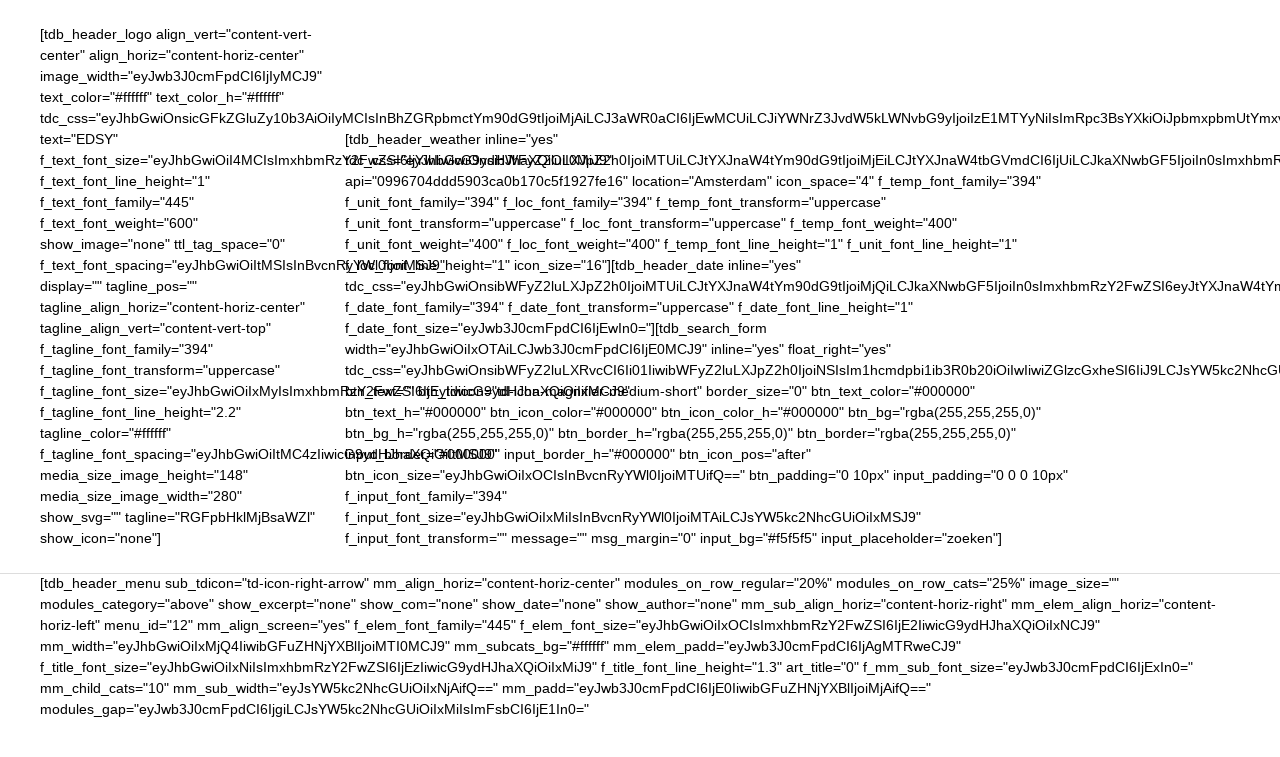

--- FILE ---
content_type: text/html; charset=UTF-8
request_url: https://edsy.nl/uncategorized/harry-en-meghan-werken-mee-aan-vaccinatiebenefiet-voor-meer-gelijkheid/
body_size: 35902
content:
<!doctype html >
<html lang="nl-NL">
<head>
    <meta charset="UTF-8" />
    <title>Harry en Meghan werken mee aan vaccinatiebenefiet voor meer gelijkheid | Edsy.nl | Jouw Dagelijkse Inspiratie</title>
    <meta name="viewport" content="width=device-width, initial-scale=1.0">
    <link rel="pingback" href="https://edsy.nl/xmlrpc.php" />
    <meta name='robots' content='max-image-preview:large' />
<link rel='dns-prefetch' href='//fonts.googleapis.com' />
<link rel="alternate" type="application/rss+xml" title="Edsy.nl | Jouw Dagelijkse Inspiratie &raquo; feed" href="https://edsy.nl/feed/" />
<link rel="alternate" type="application/rss+xml" title="Edsy.nl | Jouw Dagelijkse Inspiratie &raquo; reacties feed" href="https://edsy.nl/comments/feed/" />
<link rel="alternate" type="application/rss+xml" title="Edsy.nl | Jouw Dagelijkse Inspiratie &raquo; Harry en Meghan werken mee aan vaccinatiebenefiet voor meer gelijkheid reacties feed" href="https://edsy.nl/uncategorized/harry-en-meghan-werken-mee-aan-vaccinatiebenefiet-voor-meer-gelijkheid/feed/" />
<link rel="alternate" title="oEmbed (JSON)" type="application/json+oembed" href="https://edsy.nl/wp-json/oembed/1.0/embed?url=https%3A%2F%2Fedsy.nl%2Funcategorized%2Fharry-en-meghan-werken-mee-aan-vaccinatiebenefiet-voor-meer-gelijkheid%2F" />
<link rel="alternate" title="oEmbed (XML)" type="text/xml+oembed" href="https://edsy.nl/wp-json/oembed/1.0/embed?url=https%3A%2F%2Fedsy.nl%2Funcategorized%2Fharry-en-meghan-werken-mee-aan-vaccinatiebenefiet-voor-meer-gelijkheid%2F&#038;format=xml" />
<style id='wp-img-auto-sizes-contain-inline-css' type='text/css'>
img:is([sizes=auto i],[sizes^="auto," i]){contain-intrinsic-size:3000px 1500px}
/*# sourceURL=wp-img-auto-sizes-contain-inline-css */
</style>
<style id='wp-emoji-styles-inline-css' type='text/css'>

	img.wp-smiley, img.emoji {
		display: inline !important;
		border: none !important;
		box-shadow: none !important;
		height: 1em !important;
		width: 1em !important;
		margin: 0 0.07em !important;
		vertical-align: -0.1em !important;
		background: none !important;
		padding: 0 !important;
	}
/*# sourceURL=wp-emoji-styles-inline-css */
</style>
<style id='wp-block-library-inline-css' type='text/css'>
:root{--wp-block-synced-color:#7a00df;--wp-block-synced-color--rgb:122,0,223;--wp-bound-block-color:var(--wp-block-synced-color);--wp-editor-canvas-background:#ddd;--wp-admin-theme-color:#007cba;--wp-admin-theme-color--rgb:0,124,186;--wp-admin-theme-color-darker-10:#006ba1;--wp-admin-theme-color-darker-10--rgb:0,107,160.5;--wp-admin-theme-color-darker-20:#005a87;--wp-admin-theme-color-darker-20--rgb:0,90,135;--wp-admin-border-width-focus:2px}@media (min-resolution:192dpi){:root{--wp-admin-border-width-focus:1.5px}}.wp-element-button{cursor:pointer}:root .has-very-light-gray-background-color{background-color:#eee}:root .has-very-dark-gray-background-color{background-color:#313131}:root .has-very-light-gray-color{color:#eee}:root .has-very-dark-gray-color{color:#313131}:root .has-vivid-green-cyan-to-vivid-cyan-blue-gradient-background{background:linear-gradient(135deg,#00d084,#0693e3)}:root .has-purple-crush-gradient-background{background:linear-gradient(135deg,#34e2e4,#4721fb 50%,#ab1dfe)}:root .has-hazy-dawn-gradient-background{background:linear-gradient(135deg,#faaca8,#dad0ec)}:root .has-subdued-olive-gradient-background{background:linear-gradient(135deg,#fafae1,#67a671)}:root .has-atomic-cream-gradient-background{background:linear-gradient(135deg,#fdd79a,#004a59)}:root .has-nightshade-gradient-background{background:linear-gradient(135deg,#330968,#31cdcf)}:root .has-midnight-gradient-background{background:linear-gradient(135deg,#020381,#2874fc)}:root{--wp--preset--font-size--normal:16px;--wp--preset--font-size--huge:42px}.has-regular-font-size{font-size:1em}.has-larger-font-size{font-size:2.625em}.has-normal-font-size{font-size:var(--wp--preset--font-size--normal)}.has-huge-font-size{font-size:var(--wp--preset--font-size--huge)}.has-text-align-center{text-align:center}.has-text-align-left{text-align:left}.has-text-align-right{text-align:right}.has-fit-text{white-space:nowrap!important}#end-resizable-editor-section{display:none}.aligncenter{clear:both}.items-justified-left{justify-content:flex-start}.items-justified-center{justify-content:center}.items-justified-right{justify-content:flex-end}.items-justified-space-between{justify-content:space-between}.screen-reader-text{border:0;clip-path:inset(50%);height:1px;margin:-1px;overflow:hidden;padding:0;position:absolute;width:1px;word-wrap:normal!important}.screen-reader-text:focus{background-color:#ddd;clip-path:none;color:#444;display:block;font-size:1em;height:auto;left:5px;line-height:normal;padding:15px 23px 14px;text-decoration:none;top:5px;width:auto;z-index:100000}html :where(.has-border-color){border-style:solid}html :where([style*=border-top-color]){border-top-style:solid}html :where([style*=border-right-color]){border-right-style:solid}html :where([style*=border-bottom-color]){border-bottom-style:solid}html :where([style*=border-left-color]){border-left-style:solid}html :where([style*=border-width]){border-style:solid}html :where([style*=border-top-width]){border-top-style:solid}html :where([style*=border-right-width]){border-right-style:solid}html :where([style*=border-bottom-width]){border-bottom-style:solid}html :where([style*=border-left-width]){border-left-style:solid}html :where(img[class*=wp-image-]){height:auto;max-width:100%}:where(figure){margin:0 0 1em}html :where(.is-position-sticky){--wp-admin--admin-bar--position-offset:var(--wp-admin--admin-bar--height,0px)}@media screen and (max-width:600px){html :where(.is-position-sticky){--wp-admin--admin-bar--position-offset:0px}}

/*# sourceURL=wp-block-library-inline-css */
</style><style id='global-styles-inline-css' type='text/css'>
:root{--wp--preset--aspect-ratio--square: 1;--wp--preset--aspect-ratio--4-3: 4/3;--wp--preset--aspect-ratio--3-4: 3/4;--wp--preset--aspect-ratio--3-2: 3/2;--wp--preset--aspect-ratio--2-3: 2/3;--wp--preset--aspect-ratio--16-9: 16/9;--wp--preset--aspect-ratio--9-16: 9/16;--wp--preset--color--black: #000000;--wp--preset--color--cyan-bluish-gray: #abb8c3;--wp--preset--color--white: #ffffff;--wp--preset--color--pale-pink: #f78da7;--wp--preset--color--vivid-red: #cf2e2e;--wp--preset--color--luminous-vivid-orange: #ff6900;--wp--preset--color--luminous-vivid-amber: #fcb900;--wp--preset--color--light-green-cyan: #7bdcb5;--wp--preset--color--vivid-green-cyan: #00d084;--wp--preset--color--pale-cyan-blue: #8ed1fc;--wp--preset--color--vivid-cyan-blue: #0693e3;--wp--preset--color--vivid-purple: #9b51e0;--wp--preset--gradient--vivid-cyan-blue-to-vivid-purple: linear-gradient(135deg,rgb(6,147,227) 0%,rgb(155,81,224) 100%);--wp--preset--gradient--light-green-cyan-to-vivid-green-cyan: linear-gradient(135deg,rgb(122,220,180) 0%,rgb(0,208,130) 100%);--wp--preset--gradient--luminous-vivid-amber-to-luminous-vivid-orange: linear-gradient(135deg,rgb(252,185,0) 0%,rgb(255,105,0) 100%);--wp--preset--gradient--luminous-vivid-orange-to-vivid-red: linear-gradient(135deg,rgb(255,105,0) 0%,rgb(207,46,46) 100%);--wp--preset--gradient--very-light-gray-to-cyan-bluish-gray: linear-gradient(135deg,rgb(238,238,238) 0%,rgb(169,184,195) 100%);--wp--preset--gradient--cool-to-warm-spectrum: linear-gradient(135deg,rgb(74,234,220) 0%,rgb(151,120,209) 20%,rgb(207,42,186) 40%,rgb(238,44,130) 60%,rgb(251,105,98) 80%,rgb(254,248,76) 100%);--wp--preset--gradient--blush-light-purple: linear-gradient(135deg,rgb(255,206,236) 0%,rgb(152,150,240) 100%);--wp--preset--gradient--blush-bordeaux: linear-gradient(135deg,rgb(254,205,165) 0%,rgb(254,45,45) 50%,rgb(107,0,62) 100%);--wp--preset--gradient--luminous-dusk: linear-gradient(135deg,rgb(255,203,112) 0%,rgb(199,81,192) 50%,rgb(65,88,208) 100%);--wp--preset--gradient--pale-ocean: linear-gradient(135deg,rgb(255,245,203) 0%,rgb(182,227,212) 50%,rgb(51,167,181) 100%);--wp--preset--gradient--electric-grass: linear-gradient(135deg,rgb(202,248,128) 0%,rgb(113,206,126) 100%);--wp--preset--gradient--midnight: linear-gradient(135deg,rgb(2,3,129) 0%,rgb(40,116,252) 100%);--wp--preset--font-size--small: 11px;--wp--preset--font-size--medium: 20px;--wp--preset--font-size--large: 32px;--wp--preset--font-size--x-large: 42px;--wp--preset--font-size--regular: 15px;--wp--preset--font-size--larger: 50px;--wp--preset--spacing--20: 0.44rem;--wp--preset--spacing--30: 0.67rem;--wp--preset--spacing--40: 1rem;--wp--preset--spacing--50: 1.5rem;--wp--preset--spacing--60: 2.25rem;--wp--preset--spacing--70: 3.38rem;--wp--preset--spacing--80: 5.06rem;--wp--preset--shadow--natural: 6px 6px 9px rgba(0, 0, 0, 0.2);--wp--preset--shadow--deep: 12px 12px 50px rgba(0, 0, 0, 0.4);--wp--preset--shadow--sharp: 6px 6px 0px rgba(0, 0, 0, 0.2);--wp--preset--shadow--outlined: 6px 6px 0px -3px rgb(255, 255, 255), 6px 6px rgb(0, 0, 0);--wp--preset--shadow--crisp: 6px 6px 0px rgb(0, 0, 0);}:where(.is-layout-flex){gap: 0.5em;}:where(.is-layout-grid){gap: 0.5em;}body .is-layout-flex{display: flex;}.is-layout-flex{flex-wrap: wrap;align-items: center;}.is-layout-flex > :is(*, div){margin: 0;}body .is-layout-grid{display: grid;}.is-layout-grid > :is(*, div){margin: 0;}:where(.wp-block-columns.is-layout-flex){gap: 2em;}:where(.wp-block-columns.is-layout-grid){gap: 2em;}:where(.wp-block-post-template.is-layout-flex){gap: 1.25em;}:where(.wp-block-post-template.is-layout-grid){gap: 1.25em;}.has-black-color{color: var(--wp--preset--color--black) !important;}.has-cyan-bluish-gray-color{color: var(--wp--preset--color--cyan-bluish-gray) !important;}.has-white-color{color: var(--wp--preset--color--white) !important;}.has-pale-pink-color{color: var(--wp--preset--color--pale-pink) !important;}.has-vivid-red-color{color: var(--wp--preset--color--vivid-red) !important;}.has-luminous-vivid-orange-color{color: var(--wp--preset--color--luminous-vivid-orange) !important;}.has-luminous-vivid-amber-color{color: var(--wp--preset--color--luminous-vivid-amber) !important;}.has-light-green-cyan-color{color: var(--wp--preset--color--light-green-cyan) !important;}.has-vivid-green-cyan-color{color: var(--wp--preset--color--vivid-green-cyan) !important;}.has-pale-cyan-blue-color{color: var(--wp--preset--color--pale-cyan-blue) !important;}.has-vivid-cyan-blue-color{color: var(--wp--preset--color--vivid-cyan-blue) !important;}.has-vivid-purple-color{color: var(--wp--preset--color--vivid-purple) !important;}.has-black-background-color{background-color: var(--wp--preset--color--black) !important;}.has-cyan-bluish-gray-background-color{background-color: var(--wp--preset--color--cyan-bluish-gray) !important;}.has-white-background-color{background-color: var(--wp--preset--color--white) !important;}.has-pale-pink-background-color{background-color: var(--wp--preset--color--pale-pink) !important;}.has-vivid-red-background-color{background-color: var(--wp--preset--color--vivid-red) !important;}.has-luminous-vivid-orange-background-color{background-color: var(--wp--preset--color--luminous-vivid-orange) !important;}.has-luminous-vivid-amber-background-color{background-color: var(--wp--preset--color--luminous-vivid-amber) !important;}.has-light-green-cyan-background-color{background-color: var(--wp--preset--color--light-green-cyan) !important;}.has-vivid-green-cyan-background-color{background-color: var(--wp--preset--color--vivid-green-cyan) !important;}.has-pale-cyan-blue-background-color{background-color: var(--wp--preset--color--pale-cyan-blue) !important;}.has-vivid-cyan-blue-background-color{background-color: var(--wp--preset--color--vivid-cyan-blue) !important;}.has-vivid-purple-background-color{background-color: var(--wp--preset--color--vivid-purple) !important;}.has-black-border-color{border-color: var(--wp--preset--color--black) !important;}.has-cyan-bluish-gray-border-color{border-color: var(--wp--preset--color--cyan-bluish-gray) !important;}.has-white-border-color{border-color: var(--wp--preset--color--white) !important;}.has-pale-pink-border-color{border-color: var(--wp--preset--color--pale-pink) !important;}.has-vivid-red-border-color{border-color: var(--wp--preset--color--vivid-red) !important;}.has-luminous-vivid-orange-border-color{border-color: var(--wp--preset--color--luminous-vivid-orange) !important;}.has-luminous-vivid-amber-border-color{border-color: var(--wp--preset--color--luminous-vivid-amber) !important;}.has-light-green-cyan-border-color{border-color: var(--wp--preset--color--light-green-cyan) !important;}.has-vivid-green-cyan-border-color{border-color: var(--wp--preset--color--vivid-green-cyan) !important;}.has-pale-cyan-blue-border-color{border-color: var(--wp--preset--color--pale-cyan-blue) !important;}.has-vivid-cyan-blue-border-color{border-color: var(--wp--preset--color--vivid-cyan-blue) !important;}.has-vivid-purple-border-color{border-color: var(--wp--preset--color--vivid-purple) !important;}.has-vivid-cyan-blue-to-vivid-purple-gradient-background{background: var(--wp--preset--gradient--vivid-cyan-blue-to-vivid-purple) !important;}.has-light-green-cyan-to-vivid-green-cyan-gradient-background{background: var(--wp--preset--gradient--light-green-cyan-to-vivid-green-cyan) !important;}.has-luminous-vivid-amber-to-luminous-vivid-orange-gradient-background{background: var(--wp--preset--gradient--luminous-vivid-amber-to-luminous-vivid-orange) !important;}.has-luminous-vivid-orange-to-vivid-red-gradient-background{background: var(--wp--preset--gradient--luminous-vivid-orange-to-vivid-red) !important;}.has-very-light-gray-to-cyan-bluish-gray-gradient-background{background: var(--wp--preset--gradient--very-light-gray-to-cyan-bluish-gray) !important;}.has-cool-to-warm-spectrum-gradient-background{background: var(--wp--preset--gradient--cool-to-warm-spectrum) !important;}.has-blush-light-purple-gradient-background{background: var(--wp--preset--gradient--blush-light-purple) !important;}.has-blush-bordeaux-gradient-background{background: var(--wp--preset--gradient--blush-bordeaux) !important;}.has-luminous-dusk-gradient-background{background: var(--wp--preset--gradient--luminous-dusk) !important;}.has-pale-ocean-gradient-background{background: var(--wp--preset--gradient--pale-ocean) !important;}.has-electric-grass-gradient-background{background: var(--wp--preset--gradient--electric-grass) !important;}.has-midnight-gradient-background{background: var(--wp--preset--gradient--midnight) !important;}.has-small-font-size{font-size: var(--wp--preset--font-size--small) !important;}.has-medium-font-size{font-size: var(--wp--preset--font-size--medium) !important;}.has-large-font-size{font-size: var(--wp--preset--font-size--large) !important;}.has-x-large-font-size{font-size: var(--wp--preset--font-size--x-large) !important;}
/*# sourceURL=global-styles-inline-css */
</style>

<style id='classic-theme-styles-inline-css' type='text/css'>
/*! This file is auto-generated */
.wp-block-button__link{color:#fff;background-color:#32373c;border-radius:9999px;box-shadow:none;text-decoration:none;padding:calc(.667em + 2px) calc(1.333em + 2px);font-size:1.125em}.wp-block-file__button{background:#32373c;color:#fff;text-decoration:none}
/*# sourceURL=/wp-includes/css/classic-themes.min.css */
</style>
<link rel='stylesheet' id='td-plugin-multi-purpose-css' href='https://edsy.nl/wp-content/plugins/td-composer/td-multi-purpose/style.css?ver=db12099f894b3f53e301a89d22fdaaa5' type='text/css' media='all' />
<link rel='stylesheet' id='font_awesome-css' href='https://edsy.nl/wp-content/plugins/td-composer/assets/fonts/font-awesome/font-awesome.css?ver=db12099f894b3f53e301a89d22fdaaa5' type='text/css' media='all' />
<link rel='stylesheet' id='google-fonts-style-css' href='https://fonts.googleapis.com/css?family=Oswald%3A400%2C500%2C600%2C700%7CMontserrat%3A400%2C500%2C600%2C700%7COpen+Sans%3A400%2C600%2C700%2C500%7CRoboto%3A400%2C500%2C700%2C600&#038;display=swap&#038;ver=10.3' type='text/css' media='all' />
<link rel='stylesheet' id='td-theme-css' href='https://edsy.nl/wp-content/themes/Newspaper/style.css?ver=10.3' type='text/css' media='all' />
<style id='td-theme-inline-css' type='text/css'>
    
        @media (max-width: 767px) {
            .td-header-desktop-wrap {
                display: none;
            }
        }
        @media (min-width: 767px) {
            .td-header-mobile-wrap {
                display: none;
            }
        }
    
	
/*# sourceURL=td-theme-inline-css */
</style>
<link rel='stylesheet' id='td-legacy-framework-front-style-css' href='https://edsy.nl/wp-content/plugins/td-composer/legacy/Newspaper/assets/css/td_legacy_main.css?ver=db12099f894b3f53e301a89d22fdaaa5' type='text/css' media='all' />
<link rel='stylesheet' id='td-theme-demo-style-css' href='https://edsy.nl/wp-content/plugins/td-composer/legacy/Newspaper/includes/demos/gossip_pro/demo_style.css?ver=10.3' type='text/css' media='all' />
<script type="text/javascript" src="https://edsy.nl/?e79b1d3b3acce092e9a5303e7fd4a847&amp;ver=6.9" id="e79b1d3b3acce092e9a5303e7fd4a847-js"></script>
<script type="text/javascript" src="https://edsy.nl/wp-includes/js/jquery/jquery.min.js?ver=3.7.1" id="jquery-core-js"></script>
<script type="text/javascript" src="https://edsy.nl/wp-includes/js/jquery/jquery-migrate.min.js?ver=3.4.1" id="jquery-migrate-js"></script>
<link rel="https://api.w.org/" href="https://edsy.nl/wp-json/" /><link rel="alternate" title="JSON" type="application/json" href="https://edsy.nl/wp-json/wp/v2/posts/307819" /><link rel="EditURI" type="application/rsd+xml" title="RSD" href="https://edsy.nl/xmlrpc.php?rsd" />
<meta name="generator" content="WordPress 6.9" />
<link rel="canonical" href="https://edsy.nl/uncategorized/harry-en-meghan-werken-mee-aan-vaccinatiebenefiet-voor-meer-gelijkheid/" />
<link rel='shortlink' href='https://edsy.nl/?p=307819' />

		<!-- GA Google Analytics @ https://m0n.co/ga -->
		<script>
			(function(i,s,o,g,r,a,m){i['GoogleAnalyticsObject']=r;i[r]=i[r]||function(){
			(i[r].q=i[r].q||[]).push(arguments)},i[r].l=1*new Date();a=s.createElement(o),
			m=s.getElementsByTagName(o)[0];a.async=1;a.src=g;m.parentNode.insertBefore(a,m)
			})(window,document,'script','https://www.google-analytics.com/analytics.js','ga');
			ga('create', 'UA-158801556-1', 'auto');
			ga('send', 'pageview');
		</script>

	<!--[if lt IE 9]><script src="https://cdnjs.cloudflare.com/ajax/libs/html5shiv/3.7.3/html5shiv.js"></script><![endif]-->
    			<script>
				window.tdwGlobal = {"adminUrl":"https:\/\/edsy.nl\/wp-admin\/","wpRestNonce":"d5397d52cc","wpRestUrl":"https:\/\/edsy.nl\/wp-json\/","permalinkStructure":"\/%category%\/%postname%\/"};
			</script>
			
<!-- JS generated by theme -->

<script>
    
    

	    var tdBlocksArray = []; //here we store all the items for the current page

	    //td_block class - each ajax block uses a object of this class for requests
	    function tdBlock() {
		    this.id = '';
		    this.block_type = 1; //block type id (1-234 etc)
		    this.atts = '';
		    this.td_column_number = '';
		    this.td_current_page = 1; //
		    this.post_count = 0; //from wp
		    this.found_posts = 0; //from wp
		    this.max_num_pages = 0; //from wp
		    this.td_filter_value = ''; //current live filter value
		    this.is_ajax_running = false;
		    this.td_user_action = ''; // load more or infinite loader (used by the animation)
		    this.header_color = '';
		    this.ajax_pagination_infinite_stop = ''; //show load more at page x
	    }


        // td_js_generator - mini detector
        (function(){
            var htmlTag = document.getElementsByTagName("html")[0];

	        if ( navigator.userAgent.indexOf("MSIE 10.0") > -1 ) {
                htmlTag.className += ' ie10';
            }

            if ( !!navigator.userAgent.match(/Trident.*rv\:11\./) ) {
                htmlTag.className += ' ie11';
            }

	        if ( navigator.userAgent.indexOf("Edge") > -1 ) {
                htmlTag.className += ' ieEdge';
            }

            if ( /(iPad|iPhone|iPod)/g.test(navigator.userAgent) ) {
                htmlTag.className += ' td-md-is-ios';
            }

            var user_agent = navigator.userAgent.toLowerCase();
            if ( user_agent.indexOf("android") > -1 ) {
                htmlTag.className += ' td-md-is-android';
            }

            if ( -1 !== navigator.userAgent.indexOf('Mac OS X')  ) {
                htmlTag.className += ' td-md-is-os-x';
            }

            if ( /chrom(e|ium)/.test(navigator.userAgent.toLowerCase()) ) {
               htmlTag.className += ' td-md-is-chrome';
            }

            if ( -1 !== navigator.userAgent.indexOf('Firefox') ) {
                htmlTag.className += ' td-md-is-firefox';
            }

            if ( -1 !== navigator.userAgent.indexOf('Safari') && -1 === navigator.userAgent.indexOf('Chrome') ) {
                htmlTag.className += ' td-md-is-safari';
            }

            if( -1 !== navigator.userAgent.indexOf('IEMobile') ){
                htmlTag.className += ' td-md-is-iemobile';
            }

        })();




        var tdLocalCache = {};

        ( function () {
            "use strict";

            tdLocalCache = {
                data: {},
                remove: function (resource_id) {
                    delete tdLocalCache.data[resource_id];
                },
                exist: function (resource_id) {
                    return tdLocalCache.data.hasOwnProperty(resource_id) && tdLocalCache.data[resource_id] !== null;
                },
                get: function (resource_id) {
                    return tdLocalCache.data[resource_id];
                },
                set: function (resource_id, cachedData) {
                    tdLocalCache.remove(resource_id);
                    tdLocalCache.data[resource_id] = cachedData;
                }
            };
        })();

    
    
var td_viewport_interval_list=[{"limitBottom":767,"sidebarWidth":228},{"limitBottom":1018,"sidebarWidth":300},{"limitBottom":1140,"sidebarWidth":324}];
var td_animation_stack_effect="type0";
var tds_animation_stack=true;
var td_animation_stack_specific_selectors=".entry-thumb, img";
var td_animation_stack_general_selectors=".td-animation-stack img, .td-animation-stack .entry-thumb, .post img";
var tdc_is_installed="yes";
var td_ajax_url="https:\/\/edsy.nl\/wp-admin\/admin-ajax.php?td_theme_name=Newspaper&v=10.3";
var td_get_template_directory_uri="https:\/\/edsy.nl\/wp-content\/plugins\/td-composer\/legacy\/common";
var tds_snap_menu="";
var tds_logo_on_sticky="";
var tds_header_style="";
var td_please_wait="Even geduld\u2026";
var td_email_user_pass_incorrect="Gebruikersnaam of wachtwoord is incorrect!";
var td_email_user_incorrect="Email of gebruikersnaam is incorrect!";
var td_email_incorrect="Email is incorrect!";
var tds_more_articles_on_post_enable="";
var tds_more_articles_on_post_time_to_wait="";
var tds_more_articles_on_post_pages_distance_from_top=0;
var tds_theme_color_site_wide="#201b40";
var tds_smart_sidebar="";
var tdThemeName="Newspaper";
var td_magnific_popup_translation_tPrev="Vorige (Pijl naar links)";
var td_magnific_popup_translation_tNext="Volgende (Pijl naar rechts)";
var td_magnific_popup_translation_tCounter="%curr% van %total%";
var td_magnific_popup_translation_ajax_tError="De inhoud van %url% kan niet worden geladen.";
var td_magnific_popup_translation_image_tError="De afbeelding #%curr% kan niet worden geladen.";
var tdBlockNonce="f9eb94942c";
var tdDateNamesI18n={"month_names":["januari","februari","maart","april","mei","juni","juli","augustus","september","oktober","november","december"],"month_names_short":["jan","feb","mrt","apr","mei","jun","jul","aug","sep","okt","nov","dec"],"day_names":["zondag","maandag","dinsdag","woensdag","donderdag","vrijdag","zaterdag"],"day_names_short":["zo","ma","di","wo","do","vr","za"]};
var td_ad_background_click_link="";
var td_ad_background_click_target="";
</script>


<!-- Header style compiled by theme -->

<style>
    
.td-header-wrap .black-menu .sf-menu > .current-menu-item > a,
    .td-header-wrap .black-menu .sf-menu > .current-menu-ancestor > a,
    .td-header-wrap .black-menu .sf-menu > .current-category-ancestor > a,
    .td-header-wrap .black-menu .sf-menu > li > a:hover,
    .td-header-wrap .black-menu .sf-menu > .sfHover > a,
    .sf-menu > .current-menu-item > a:after,
    .sf-menu > .current-menu-ancestor > a:after,
    .sf-menu > .current-category-ancestor > a:after,
    .sf-menu > li:hover > a:after,
    .sf-menu > .sfHover > a:after,
    .header-search-wrap .td-drop-down-search:after,
    .header-search-wrap .td-drop-down-search .btn:hover,
    input[type=submit]:hover,
    .td-read-more a,
    .td-post-category:hover,
    .td_top_authors .td-active .td-author-post-count,
    .td_top_authors .td-active .td-author-comments-count,
    .td_top_authors .td_mod_wrap:hover .td-author-post-count,
    .td_top_authors .td_mod_wrap:hover .td-author-comments-count,
    .td-404-sub-sub-title a:hover,
    .td-search-form-widget .wpb_button:hover,
    .td-rating-bar-wrap div,
    .dropcap,
    .td_wrapper_video_playlist .td_video_controls_playlist_wrapper,
    .wpb_default,
    .wpb_default:hover,
    .td-left-smart-list:hover,
    .td-right-smart-list:hover,
    .woocommerce-checkout .woocommerce input.button:hover,
    .woocommerce-page .woocommerce a.button:hover,
    .woocommerce-account div.woocommerce .button:hover,
    #bbpress-forums button:hover,
    .bbp_widget_login .button:hover,
    .td-footer-wrapper .td-post-category,
    .td-footer-wrapper .widget_product_search input[type="submit"]:hover,
    .woocommerce .product a.button:hover,
    .woocommerce .product #respond input#submit:hover,
    .woocommerce .checkout input#place_order:hover,
    .woocommerce .woocommerce.widget .button:hover,
    .single-product .product .summary .cart .button:hover,
    .woocommerce-cart .woocommerce table.cart .button:hover,
    .woocommerce-cart .woocommerce .shipping-calculator-form .button:hover,
    .td-next-prev-wrap a:hover,
    .td-load-more-wrap a:hover,
    .td-post-small-box a:hover,
    .page-nav .current,
    .page-nav:first-child > div,
    #bbpress-forums .bbp-pagination .current,
    #bbpress-forums #bbp-single-user-details #bbp-user-navigation li.current a,
    .td-theme-slider:hover .slide-meta-cat a,
    a.vc_btn-black:hover,
    .td-trending-now-wrapper:hover .td-trending-now-title,
    .td-scroll-up,
    .td-smart-list-button:hover,
    .td-weather-information:before,
    .td-weather-week:before,
    .td_block_exchange .td-exchange-header:before,
    .td-pulldown-syle-2 .td-subcat-dropdown ul:after,
    .td_block_template_9 .td-block-title:after,
    .td_block_template_15 .td-block-title:before,
    div.wpforms-container .wpforms-form div.wpforms-submit-container button[type=submit] {
        background-color: #201b40;
    }

    .td_block_template_4 .td-related-title .td-cur-simple-item:before {
        border-color: #201b40 transparent transparent transparent !important;
    }

    .woocommerce .woocommerce-message .button:hover,
    .woocommerce .woocommerce-error .button:hover,
    .woocommerce .woocommerce-info .button:hover {
        background-color: #201b40 !important;
    }
    
    
    .td_block_template_4 .td-related-title .td-cur-simple-item,
    .td_block_template_3 .td-related-title .td-cur-simple-item,
    .td_block_template_9 .td-related-title:after {
        background-color: #201b40;
    }

    .woocommerce .product .onsale,
    .woocommerce.widget .ui-slider .ui-slider-handle {
        background: none #201b40;
    }

    .woocommerce.widget.widget_layered_nav_filters ul li a {
        background: none repeat scroll 0 0 #201b40 !important;
    }

    a,
    cite a:hover,
    .td-page-content blockquote p,
    .td-post-content blockquote p,
    .mce-content-body blockquote p,
    .comment-content blockquote p,
    .wpb_text_column blockquote p,
    .td_block_text_with_title blockquote p,
    .td_module_wrap:hover .entry-title a,
    .td-subcat-filter .td-subcat-list a:hover,
    .td-subcat-filter .td-subcat-dropdown a:hover,
    .td_quote_on_blocks,
    .dropcap2,
    .dropcap3,
    .td_top_authors .td-active .td-authors-name a,
    .td_top_authors .td_mod_wrap:hover .td-authors-name a,
    .td-post-next-prev-content a:hover,
    .author-box-wrap .td-author-social a:hover,
    .td-author-name a:hover,
    .td-author-url a:hover,
    .comment-reply-link:hover,
    .logged-in-as a:hover,
    #cancel-comment-reply-link:hover,
    .td-search-query,
    .widget a:hover,
    .td_wp_recentcomments a:hover,
    .archive .widget_archive .current,
    .archive .widget_archive .current a,
    .widget_calendar tfoot a:hover,
    .woocommerce a.added_to_cart:hover,
    .woocommerce-account .woocommerce-MyAccount-navigation a:hover,
    #bbpress-forums li.bbp-header .bbp-reply-content span a:hover,
    #bbpress-forums .bbp-forum-freshness a:hover,
    #bbpress-forums .bbp-topic-freshness a:hover,
    #bbpress-forums .bbp-forums-list li a:hover,
    #bbpress-forums .bbp-forum-title:hover,
    #bbpress-forums .bbp-topic-permalink:hover,
    #bbpress-forums .bbp-topic-started-by a:hover,
    #bbpress-forums .bbp-topic-started-in a:hover,
    #bbpress-forums .bbp-body .super-sticky li.bbp-topic-title .bbp-topic-permalink,
    #bbpress-forums .bbp-body .sticky li.bbp-topic-title .bbp-topic-permalink,
    .widget_display_replies .bbp-author-name,
    .widget_display_topics .bbp-author-name,
    .td-subfooter-menu li a:hover,
    a.vc_btn-black:hover,
    .td-smart-list-dropdown-wrap .td-smart-list-button:hover,
    .td-instagram-user a,
    .td-block-title-wrap .td-wrapper-pulldown-filter .td-pulldown-filter-display-option:hover,
    .td-block-title-wrap .td-wrapper-pulldown-filter .td-pulldown-filter-display-option:hover i,
    .td-block-title-wrap .td-wrapper-pulldown-filter .td-pulldown-filter-link:hover,
    .td-block-title-wrap .td-wrapper-pulldown-filter .td-pulldown-filter-item .td-cur-simple-item,
    .td_block_template_2 .td-related-title .td-cur-simple-item,
    .td_block_template_5 .td-related-title .td-cur-simple-item,
    .td_block_template_6 .td-related-title .td-cur-simple-item,
    .td_block_template_7 .td-related-title .td-cur-simple-item,
    .td_block_template_8 .td-related-title .td-cur-simple-item,
    .td_block_template_9 .td-related-title .td-cur-simple-item,
    .td_block_template_10 .td-related-title .td-cur-simple-item,
    .td_block_template_11 .td-related-title .td-cur-simple-item,
    .td_block_template_12 .td-related-title .td-cur-simple-item,
    .td_block_template_13 .td-related-title .td-cur-simple-item,
    .td_block_template_14 .td-related-title .td-cur-simple-item,
    .td_block_template_15 .td-related-title .td-cur-simple-item,
    .td_block_template_16 .td-related-title .td-cur-simple-item,
    .td_block_template_17 .td-related-title .td-cur-simple-item,
    .td-theme-wrap .sf-menu ul .td-menu-item > a:hover,
    .td-theme-wrap .sf-menu ul .sfHover > a,
    .td-theme-wrap .sf-menu ul .current-menu-ancestor > a,
    .td-theme-wrap .sf-menu ul .current-category-ancestor > a,
    .td-theme-wrap .sf-menu ul .current-menu-item > a,
    .td_outlined_btn,
     .td_block_categories_tags .td-ct-item:hover {
        color: #201b40;
    }

    a.vc_btn-black.vc_btn_square_outlined:hover,
    a.vc_btn-black.vc_btn_outlined:hover {
        color: #201b40 !important;
    }

    .td-next-prev-wrap a:hover,
    .td-load-more-wrap a:hover,
    .td-post-small-box a:hover,
    .page-nav .current,
    .page-nav:first-child > div,
    #bbpress-forums .bbp-pagination .current,
    .post .td_quote_box,
    .page .td_quote_box,
    a.vc_btn-black:hover,
    .td_block_template_5 .td-block-title > *,
    .td_outlined_btn {
        border-color: #201b40;
    }

    .td_wrapper_video_playlist .td_video_currently_playing:after {
        border-color: #201b40 !important;
    }

    .header-search-wrap .td-drop-down-search:before {
        border-color: transparent transparent #201b40 transparent;
    }

    .block-title > span,
    .block-title > a,
    .block-title > label,
    .widgettitle,
    .widgettitle:after,
    .td-trending-now-title,
    .td-trending-now-wrapper:hover .td-trending-now-title,
    .wpb_tabs li.ui-tabs-active a,
    .wpb_tabs li:hover a,
    .vc_tta-container .vc_tta-color-grey.vc_tta-tabs-position-top.vc_tta-style-classic .vc_tta-tabs-container .vc_tta-tab.vc_active > a,
    .vc_tta-container .vc_tta-color-grey.vc_tta-tabs-position-top.vc_tta-style-classic .vc_tta-tabs-container .vc_tta-tab:hover > a,
    .td_block_template_1 .td-related-title .td-cur-simple-item,
    .woocommerce .product .products h2:not(.woocommerce-loop-product__title),
    .td-subcat-filter .td-subcat-dropdown:hover .td-subcat-more, 
    .td_3D_btn,
    .td_shadow_btn,
    .td_default_btn,
    .td_round_btn, 
    .td_outlined_btn:hover {
    	background-color: #201b40;
    }

    .woocommerce div.product .woocommerce-tabs ul.tabs li.active {
    	background-color: #201b40 !important;
    }

    .block-title,
    .td_block_template_1 .td-related-title,
    .wpb_tabs .wpb_tabs_nav,
    .vc_tta-container .vc_tta-color-grey.vc_tta-tabs-position-top.vc_tta-style-classic .vc_tta-tabs-container,
    .woocommerce div.product .woocommerce-tabs ul.tabs:before {
        border-color: #201b40;
    }
    .td_block_wrap .td-subcat-item a.td-cur-simple-item {
	    color: #201b40;
	}


    
    .td-grid-style-4 .entry-title
    {
        background-color: rgba(32, 27, 64, 0.7);
    }


    
    .td-menu-background:before,
    .td-search-background:before {
        background: rgba(73,46,81,0.8);
        background: -moz-linear-gradient(top, rgba(73,46,81,0.8) 0%, rgba(221,33,33,0.5) 100%);
        background: -webkit-gradient(left top, left bottom, color-stop(0%, rgba(73,46,81,0.8)), color-stop(100%, rgba(221,33,33,0.5)));
        background: -webkit-linear-gradient(top, rgba(73,46,81,0.8) 0%, rgba(221,33,33,0.5) 100%);
        background: -o-linear-gradient(top, rgba(73,46,81,0.8) 0%, rgba(221,33,33,0.5) 100%);
        background: -ms-linear-gradient(top, rgba(73,46,81,0.8) 0%, rgba(221,33,33,0.5) 100%);
        background: linear-gradient(to bottom, rgba(73,46,81,0.8) 0%, rgba(221,33,33,0.5) 100%);
        filter: progid:DXImageTransform.Microsoft.gradient( startColorstr='rgba(73,46,81,0.8)', endColorstr='rgba(221,33,33,0.5)', GradientType=0 );
    }

    
    .td-mobile-content .current-menu-item > a,
    .td-mobile-content .current-menu-ancestor > a,
    .td-mobile-content .current-category-ancestor > a,
    #td-mobile-nav .td-menu-login-section a:hover,
    #td-mobile-nav .td-register-section a:hover,
    #td-mobile-nav .td-menu-socials-wrap a:hover i,
    .td-search-close a:hover i {
        color: #ff3f3f;
    }

    
    .td-menu-background,
    .td-search-background {
        background-image: url('http://edsy.nl/wp-content/uploads/2020/02/1.jpg');
    }

    
    .mfp-content .td-login-button:active,
    .mfp-content .td-login-button:hover {
        background-color: #a7e0e5;
    }
    
    .white-popup-block:after {
        background: rgba(26,26,51,0.7);
        background: -moz-linear-gradient(45deg, rgba(26,26,51,0.7) 0%, rgba(221,33,33,0.5) 100%);
        background: -webkit-gradient(left bottom, right top, color-stop(0%, rgba(26,26,51,0.7)), color-stop(100%, rgba(221,33,33,0.5)));
        background: -webkit-linear-gradient(45deg, rgba(26,26,51,0.7) 0%, rgba(221,33,33,0.5) 100%);
        background: linear-gradient(45deg, rgba(26,26,51,0.7) 0%, rgba(221,33,33,0.5) 100%);
    }


    
    .white-popup-block:before {
        background-image: url('http://edsy.nl/wp-content/uploads/2020/02/2.jpg');
    }.td-header-style-12 .td-header-menu-wrap-full,
    .td-header-style-12 .td-affix,
    .td-grid-style-1.td-hover-1 .td-big-grid-post:hover .td-post-category,
    .td-grid-style-5.td-hover-1 .td-big-grid-post:hover .td-post-category,
    .td_category_template_3 .td-current-sub-category,
    .td_category_template_8 .td-category-header .td-category a.td-current-sub-category,
    .td_category_template_4 .td-category-siblings .td-category a:hover,
     .td_block_big_grid_9.td-grid-style-1 .td-post-category,
    .td_block_big_grid_9.td-grid-style-5 .td-post-category,
    .td-grid-style-6.td-hover-1 .td-module-thumb:after,
     .tdm-menu-active-style5 .td-header-menu-wrap .sf-menu > .current-menu-item > a,
    .tdm-menu-active-style5 .td-header-menu-wrap .sf-menu > .current-menu-ancestor > a,
    .tdm-menu-active-style5 .td-header-menu-wrap .sf-menu > .current-category-ancestor > a,
    .tdm-menu-active-style5 .td-header-menu-wrap .sf-menu > li > a:hover,
    .tdm-menu-active-style5 .td-header-menu-wrap .sf-menu > .sfHover > a {
        background-color: #201b40;
    }
    
    .td_mega_menu_sub_cats .cur-sub-cat,
    .td-mega-span h3 a:hover,
    .td_mod_mega_menu:hover .entry-title a,
    .header-search-wrap .result-msg a:hover,
    .td-header-top-menu .td-drop-down-search .td_module_wrap:hover .entry-title a,
    .td-header-top-menu .td-icon-search:hover,
    .td-header-wrap .result-msg a:hover,
    .top-header-menu li a:hover,
    .top-header-menu .current-menu-item > a,
    .top-header-menu .current-menu-ancestor > a,
    .top-header-menu .current-category-ancestor > a,
    .td-social-icon-wrap > a:hover,
    .td-header-sp-top-widget .td-social-icon-wrap a:hover,
    .td_mod_related_posts:hover h3 > a,
    .td-post-template-11 .td-related-title .td-related-left:hover,
    .td-post-template-11 .td-related-title .td-related-right:hover,
    .td-post-template-11 .td-related-title .td-cur-simple-item,
    .td-post-template-11 .td_block_related_posts .td-next-prev-wrap a:hover,
    .td-category-header .td-pulldown-category-filter-link:hover,
    .td-category-siblings .td-subcat-dropdown a:hover,
    .td-category-siblings .td-subcat-dropdown a.td-current-sub-category,
    .footer-text-wrap .footer-email-wrap a,
    .footer-social-wrap a:hover,
    .td_module_17 .td-read-more a:hover,
    .td_module_18 .td-read-more a:hover,
    .td_module_19 .td-post-author-name a:hover,
    .td-pulldown-syle-2 .td-subcat-dropdown:hover .td-subcat-more span,
    .td-pulldown-syle-2 .td-subcat-dropdown:hover .td-subcat-more i,
    .td-pulldown-syle-3 .td-subcat-dropdown:hover .td-subcat-more span,
    .td-pulldown-syle-3 .td-subcat-dropdown:hover .td-subcat-more i,
    .tdm-menu-active-style3 .tdm-header.td-header-wrap .sf-menu > .current-category-ancestor > a,
    .tdm-menu-active-style3 .tdm-header.td-header-wrap .sf-menu > .current-menu-ancestor > a,
    .tdm-menu-active-style3 .tdm-header.td-header-wrap .sf-menu > .current-menu-item > a,
    .tdm-menu-active-style3 .tdm-header.td-header-wrap .sf-menu > .sfHover > a,
    .tdm-menu-active-style3 .tdm-header.td-header-wrap .sf-menu > li > a:hover {
        color: #201b40;
    }
    
    .td-mega-menu-page .wpb_content_element ul li a:hover,
    .td-theme-wrap .td-aj-search-results .td_module_wrap:hover .entry-title a,
    .td-theme-wrap .header-search-wrap .result-msg a:hover {
        color: #201b40 !important;
    }
    
    .td_category_template_8 .td-category-header .td-category a.td-current-sub-category,
    .td_category_template_4 .td-category-siblings .td-category a:hover,
    .tdm-menu-active-style4 .tdm-header .sf-menu > .current-menu-item > a,
    .tdm-menu-active-style4 .tdm-header .sf-menu > .current-menu-ancestor > a,
    .tdm-menu-active-style4 .tdm-header .sf-menu > .current-category-ancestor > a,
    .tdm-menu-active-style4 .tdm-header .sf-menu > li > a:hover,
    .tdm-menu-active-style4 .tdm-header .sf-menu > .sfHover > a {
        border-color: #201b40;
    }
</style>




<script type="application/ld+json">
    {
        "@context": "http://schema.org",
        "@type": "BreadcrumbList",
        "itemListElement": [
            {
                "@type": "ListItem",
                "position": 1,
                "item": {
                    "@type": "WebSite",
                    "@id": "https://edsy.nl/",
                    "name": "Home"
                }
            },
            {
                "@type": "ListItem",
                "position": 2,
                    "item": {
                    "@type": "WebPage",
                    "@id": "https://edsy.nl/category/uncategorized/",
                    "name": "Uncategorized"
                }
            }
            ,{
                "@type": "ListItem",
                "position": 3,
                    "item": {
                    "@type": "WebPage",
                    "@id": "https://edsy.nl/uncategorized/harry-en-meghan-werken-mee-aan-vaccinatiebenefiet-voor-meer-gelijkheid/",
                    "name": "Harry en Meghan werken mee aan vaccinatiebenefiet voor meer gelijkheid"                                
                }
            }    
        ]
    }
</script>
<link rel="icon" href="https://edsy.nl/wp-content/uploads/2020/02/cropped-favicon-edsy-32x32.jpg" sizes="32x32" />
<link rel="icon" href="https://edsy.nl/wp-content/uploads/2020/02/cropped-favicon-edsy-192x192.jpg" sizes="192x192" />
<link rel="apple-touch-icon" href="https://edsy.nl/wp-content/uploads/2020/02/cropped-favicon-edsy-180x180.jpg" />
<meta name="msapplication-TileImage" content="https://edsy.nl/wp-content/uploads/2020/02/cropped-favicon-edsy-270x270.jpg" />

<!-- Button style compiled by theme -->

<style>
    .tdm_block_column_content:hover .tdm-col-content-title-url .tdm-title,
                .tds-button2 .tdm-btn-text,
                .tds-button2 i,
                .tds-button5:hover .tdm-btn-text,
                .tds-button5:hover i,
                .tds-button6 .tdm-btn-text,
                .tds-button6 i,
                .tdm_block_list .tdm-list-item i,
                .tdm_block_pricing .tdm-pricing-feature i,
                .tdm-social-item i {
                    color: #201b40;
                }
                .tds-button1,
                .tds-button6:after,
                .tds-title2 .tdm-title-line:after,
                .tds-title3 .tdm-title-line:after,
                .tdm_block_pricing.tdm-pricing-featured:before,
                .tdm_block_pricing.tds_pricing2_block.tdm-pricing-featured .tdm-pricing-header,
                .tds-progress-bar1 .tdm-progress-bar:after,
                .tds-progress-bar2 .tdm-progress-bar:after,
                .tds-social3 .tdm-social-item {
                    background-color: #201b40;
                }
                .tds-button2:before,
                .tds-button6:before,
                .tds-progress-bar3 .tdm-progress-bar:after {
                  border-color: #201b40;
                }
                .tdm-btn-style1 {
					background-color: #201b40;
				}
				.tdm-btn-style2:before {
				    border-color: #201b40;
				}
				.tdm-btn-style2 {
				    color: #201b40;
				}
				.tdm-btn-style3 {
				    -webkit-box-shadow: 0 2px 16px #201b40;
                    -moz-box-shadow: 0 2px 16px #201b40;
                    box-shadow: 0 2px 16px #201b40;
				}
				.tdm-btn-style3:hover {
				    -webkit-box-shadow: 0 4px 26px #201b40;
                    -moz-box-shadow: 0 4px 26px #201b40;
                    box-shadow: 0 4px 26px #201b40;
				}
</style>

	<style id="tdw-css-placeholder"></style></head>

<body class="wp-singular post-template-default single single-post postid-307819 single-format-standard wp-theme-Newspaper harry-en-meghan-werken-mee-aan-vaccinatiebenefiet-voor-meer-gelijkheid global-block-template-1 tdb_template_81 tdb-template  tdc-header-template  tdc-footer-template td-animation-stack-type0 td-full-layout" itemscope="itemscope" itemtype="https://schema.org/WebPage">

        <div class="td-scroll-up"><i class="td-icon-menu-up"></i></div>

    <div class="td-menu-background"></div>
<div id="td-mobile-nav">
    <div class="td-mobile-container">
        <!-- mobile menu top section -->
        <div class="td-menu-socials-wrap">
            <!-- socials -->
            <div class="td-menu-socials">
                            </div>
            <!-- close button -->
            <div class="td-mobile-close">
                <a href="#"><i class="td-icon-close-mobile"></i></a>
            </div>
        </div>

        <!-- login section -->
        
        <!-- menu section -->
        <div class="td-mobile-content">
            <div class="menu-td-demo-header-menu-container"><ul id="menu-td-demo-header-menu" class="td-mobile-main-menu"><li id="menu-item-83" class="menu-item menu-item-type-custom menu-item-object-custom menu-item-first menu-item-83"><a href="#">Nieuws</a></li>
<li id="menu-item-85" class="menu-item menu-item-type-custom menu-item-object-custom menu-item-85"><a href="#">Vrouw</a></li>
<li id="menu-item-86" class="menu-item menu-item-type-custom menu-item-object-custom menu-item-86"><a href="#">Man</a></li>
<li id="menu-item-87" class="menu-item menu-item-type-custom menu-item-object-custom menu-item-87"><a href="#">Trends</a></li>
<li id="menu-item-1041" class="menu-item menu-item-type-taxonomy menu-item-object-category menu-item-1041"><a href="https://edsy.nl/category/vrije-tijd/">Vrije Tijd</a></li>
<li id="menu-item-5438" class="menu-item menu-item-type-taxonomy menu-item-object-category menu-item-5438"><a href="https://edsy.nl/category/edsy-exclusief/">Edsy.Exclusief</a></li>
</ul></div>        </div>
    </div>

    <!-- register/login section -->
            <div id="login-form-mobile" class="td-register-section">
            
            <div id="td-login-mob" class="td-login-animation td-login-hide-mob">
            	<!-- close button -->
	            <div class="td-login-close">
	                <a href="#" class="td-back-button"><i class="td-icon-read-down"></i></a>
	                <div class="td-login-title">Sign in</div>
	                <!-- close button -->
		            <div class="td-mobile-close">
		                <a href="#"><i class="td-icon-close-mobile"></i></a>
		            </div>
	            </div>
	            <div class="td-login-form-wrap">
	                <div class="td-login-panel-title"><span>Welcome!</span>Log into your account</div>
	                <div class="td_display_err"></div>
	                <div class="td-login-inputs"><input class="td-login-input" type="text" name="login_email" id="login_email-mob" value="" required><label>jouw gebruikersnaam</label></div>
	                <div class="td-login-inputs"><input class="td-login-input" type="password" name="login_pass" id="login_pass-mob" value="" required><label>jouw wachtwoord</label></div>
	                <input type="button" name="login_button" id="login_button-mob" class="td-login-button" value="LOG IN">
	                <div class="td-login-info-text">
	                <a href="#" id="forgot-pass-link-mob">Wachtwoord vergeten?</a>
	                </div>
	                <div class="td-login-register-link">
	                
	                </div>
	                
	                <div class="td-login-info-text"><a class="privacy-policy-link" href="https://edsy.nl/privacy-en-cookieverklaring-edsy/" rel="privacy-policy">Privacy- en cookieverklaring EDSY</a></div>

                </div>
            </div>

            
            
            
            
            <div id="td-forgot-pass-mob" class="td-login-animation td-login-hide-mob">
                <!-- close button -->
	            <div class="td-forgot-pass-close">
	                <a href="#" class="td-back-button"><i class="td-icon-read-down"></i></a>
	                <div class="td-login-title">Password recovery</div>
	            </div>
	            <div class="td-login-form-wrap">
	                <div class="td-login-panel-title">Vind je wachtwoord terug</div>
	                <div class="td_display_err"></div>
	                <div class="td-login-inputs"><input class="td-login-input" type="text" name="forgot_email" id="forgot_email-mob" value="" required><label>jouw mailadres</label></div>
	                <input type="button" name="forgot_button" id="forgot_button-mob" class="td-login-button" value="Stuur Mijn Pas">
                </div>
            </div>
        </div>
    </div>    <div class="td-search-background"></div>
<div class="td-search-wrap-mob">
	<div class="td-drop-down-search">
		<form method="get" class="td-search-form" action="https://edsy.nl/">
			<!-- close button -->
			<div class="td-search-close">
				<a href="#"><i class="td-icon-close-mobile"></i></a>
			</div>
			<div role="search" class="td-search-input">
				<span>Zoek</span>
				<input id="td-header-search-mob" type="text" value="" name="s" autocomplete="off" />
			</div>
		</form>
		<div id="td-aj-search-mob" class="td-ajax-search-flex"></div>
	</div>
</div>
    <div id="td-outer-wrap" class="td-theme-wrap">

                    <div class="td-header-template-wrap" style="position: relative">
                                <div class="td-header-mobile-wrap ">
                    <div id="tdi_1_542" class="tdc-zone"><div class="tdc_zone tdi_2_400  wpb_row td-pb-row tdc-element-style"  >
<style scoped>

/* custom css */
.tdi_2_400{
                    min-height: 0;
                }.td-header-mobile-wrap{
                    position: relative;
                    width: 100%;
                }

/* phone */
@media (max-width: 767px){
.tdi_2_400:before{
                    content: '';
                    display: block;
                    width: 100vw;
                    height: 100%;
                    position: absolute;
                    left: 50%;
                    transform: translateX(-50%);
                    box-shadow:  0px 6px 8px 0px rgba(0, 0, 0, 0.08);
                    z-index: 20;
                    pointer-events: none;
                }@media (max-width: 767px) {
                    .tdi_2_400:before {
                        width: 100%;
                    }
                }
}
/* inline tdc_css att */

/* phone */
@media (max-width: 767px)
{
.tdi_2_400{
position:relative;
}
}

</style>
<div class="tdi_1_542_rand_style td-element-style" ><style>
/* phone */
@media (max-width: 767px)
{
.tdi_1_542_rand_style{
background-color:#ea1717 !important;
}
}
 </style></div><div id="tdi_3_595" class="tdc-row"><div class="vc_row tdi_4_a3a  wpb_row td-pb-row" >
<style scoped>

/* custom css */
.tdi_4_a3a{
                    min-height: 0;
                }

/* phone */
@media (max-width: 767px){
@media (min-width: 768px) {
	                .tdi_4_a3a {
	                    margin-left: -0px;
	                    margin-right: -0px;
	                }
	                .tdi_4_a3a .vc_column {
	                    padding-left: 0px;
	                    padding-right: 0px;
	                }
                }
}
</style><div class="vc_column tdi_6_a7a  wpb_column vc_column_container tdc-column td-pb-span4">
<style scoped>

/* custom css */
.tdi_6_a7a{
                    vertical-align: baseline;
                }

/* phone */
@media (max-width: 767px){
.tdi_6_a7a{
                    vertical-align: middle;
                }
}
/* inline tdc_css att */

/* phone */
@media (max-width: 767px)
{
.tdi_6_a7a{
width:20% !important;
display:inline-block !important;
}
}

</style><div class="wpb_wrapper">[tdb_mobile_menu inline="yes" icon_color="#ffffff" icon_size="eyJhbGwiOjIyLCJwaG9uZSI6IjI3In0=" icon_padding="eyJhbGwiOjIuNSwicGhvbmUiOiIyIn0=" tdc_css="eyJwaG9uZSI6eyJtYXJnaW4tbGVmdCI6Ii0xMyIsInBhZGRpbmctdG9wIjoiMiIsImRpc3BsYXkiOiIifSwicGhvbmVfbWF4X3dpZHRoIjo3Njd9" menu_id="12"]</div></div><div class="vc_column tdi_8_476  wpb_column vc_column_container tdc-column td-pb-span4">
<style scoped>

/* custom css */
.tdi_8_476{
                    vertical-align: baseline;
                }

/* phone */
@media (max-width: 767px){
.tdi_8_476{
                    vertical-align: middle;
                }
}
/* inline tdc_css att */

/* phone */
@media (max-width: 767px)
{
.tdi_8_476{
width:60% !important;
display:inline-block !important;
}
}

</style><div class="wpb_wrapper">[tdb_header_logo align_vert="content-vert-center" align_horiz="content-horiz-center" image_width="eyJwb3J0cmFpdCI6IjIyMCJ9" text_color="#ffffff" text_color_h="#ffffff" tdc_css="[base64]" text="EDSY" f_text_font_size="eyJwaG9uZSI6IjM2In0=" f_text_font_line_height="1" f_text_font_family="445" f_text_font_weight="eyJwaG9uZSI6IjYwMCJ9" show_image="none" ttl_tag_space="0" display="" tagline_pos="" tagline_align_horiz="content-horiz-center" tagline_align_vert="content-vert-top" f_tagline_font_family="394" f_tagline_font_transform="" tagline_color="#ffffff" show_tagline="none"]</div></div><div class="vc_column tdi_10_45a  wpb_column vc_column_container tdc-column td-pb-span4">
<style scoped>

/* custom css */
.tdi_10_45a{
                    vertical-align: baseline;
                }

/* phone */
@media (max-width: 767px){
.tdi_10_45a{
                    vertical-align: middle;
                }
}
/* inline tdc_css att */

/* phone */
@media (max-width: 767px)
{
.tdi_10_45a{
width:20% !important;
display:inline-block !important;
}
}

</style><div class="wpb_wrapper">[tdb_mobile_search inline="yes" float_right="yes" tdc_css="eyJwaG9uZSI6eyJtYXJnaW4tcmlnaHQiOiItMTgiLCJkaXNwbGF5IjoiIn0sInBob25lX21heF93aWR0aCI6NzY3fQ==" icon_color="#ffffff" tdicon="td-icon-magnifier-medium-short"]</div></div></div></div></div></div>                </div>
                                <div class="td-header-mobile-sticky-wrap tdc-zone-sticky-invisible tdc-zone-sticky-inactive" style="display: none">
                    <div id="tdi_11_745" class="tdc-zone"><div class="tdc_zone tdi_12_ab4  wpb_row td-pb-row tdc-element-style" data-sticky-offset="0" >
<style scoped>

/* custom css */
.tdi_12_ab4{
                    min-height: 0;
                }.tdi_12_ab4 > .td-element-style:after{
                    content: '' !important;
                    width: 100% !important;
                    height: 100% !important;
                    position: absolute !important;
                    top: 0 !important;
                    left: 0 !important;
                    z-index: 0 !important;
                    display: block !important;
                    background-color: #ea1717;
                }.td-header-mobile-sticky-wrap.td-header-active{
                    opacity: 1;
                }.td-header-mobile-sticky-wrap{
                    -webkit-transition: all 0.3s ease-in-out;
                    -moz-transition: all 0.3s ease-in-out;
                    -o-transition: all 0.3s ease-in-out;
                    transition: all 0.3s ease-in-out;
                }

/* phone */
@media (max-width: 767px){
.tdi_12_ab4:before{
                    content: '';
                    display: block;
                    width: 100vw;
                    height: 100%;
                    position: absolute;
                    left: 50%;
                    transform: translateX(-50%);
                    box-shadow:  0px 6px 8px 0px rgba(0, 0, 0, 0.08);
                    z-index: 20;
                    pointer-events: none;
                }.td-header-mobile-sticky-wrap{
                    transform: translateY(-120%);
                    -webkit-transform: translateY(-120%);
                    -moz-transform: translateY(-120%);
                    -ms-transform: translateY(-120%);
                    -o-transform: translateY(-120%);
                }.td-header-mobile-sticky-wrap.td-header-active{
                    transform: translateY(0);
                    -webkit-transform: translateY(0);
                    -moz-transform: translateY(0);
                    -ms-transform: translateY(0);
                    -o-transform: translateY(0);
                }@media (max-width: 767px) {
                    .tdi_12_ab4:before {
                        width: 100%;
                    }
                }
}
</style>
<div class="tdi_11_745_rand_style td-element-style" ></div><div id="tdi_13_b77" class="tdc-row"><div class="vc_row tdi_14_567  wpb_row td-pb-row" >
<style scoped>

/* custom css */
.tdi_14_567{
                    min-height: 0;
                }

/* phone */
@media (max-width: 767px){
@media (min-width: 768px) {
	                .tdi_14_567 {
	                    margin-left: -0px;
	                    margin-right: -0px;
	                }
	                .tdi_14_567 .vc_column {
	                    padding-left: 0px;
	                    padding-right: 0px;
	                }
                }
}
</style><div class="vc_column tdi_16_e99  wpb_column vc_column_container tdc-column td-pb-span4">
<style scoped>

/* custom css */
.tdi_16_e99{
                    vertical-align: baseline;
                }

/* phone */
@media (max-width: 767px){
.tdi_16_e99{
                    vertical-align: middle;
                }
}
/* inline tdc_css att */

/* phone */
@media (max-width: 767px)
{
.tdi_16_e99{
width:20% !important;
display:inline-block !important;
}
}

</style><div class="wpb_wrapper">[tdb_mobile_menu inline="yes" icon_color="#ffffff" icon_size="eyJhbGwiOjIyLCJwaG9uZSI6IjI3In0=" icon_padding="eyJhbGwiOjIuNSwicGhvbmUiOiIyIn0=" tdc_css="eyJwaG9uZSI6eyJtYXJnaW4tbGVmdCI6Ii0xMyIsInBhZGRpbmctdG9wIjoiMiIsImRpc3BsYXkiOiIifSwicGhvbmVfbWF4X3dpZHRoIjo3Njd9" menu_id="12"]</div></div><div class="vc_column tdi_18_b94  wpb_column vc_column_container tdc-column td-pb-span4">
<style scoped>

/* custom css */
.tdi_18_b94{
                    vertical-align: baseline;
                }

/* phone */
@media (max-width: 767px){
.tdi_18_b94{
                    vertical-align: middle;
                }
}
/* inline tdc_css att */

/* phone */
@media (max-width: 767px)
{
.tdi_18_b94{
width:60% !important;
display:inline-block !important;
}
}

</style><div class="wpb_wrapper">[tdb_header_logo align_vert="content-vert-center" align_horiz="content-horiz-center" image_width="eyJwb3J0cmFpdCI6IjIyMCJ9" text_color="#ffffff" text_color_h="#ffffff" tdc_css="[base64]" text="EDSY" f_text_font_size="eyJwaG9uZSI6IjM2In0=" f_text_font_line_height="1" f_text_font_family="445" f_text_font_weight="eyJwaG9uZSI6IjYwMCJ9" show_image="none" ttl_tag_space="0" display="" tagline_pos="" tagline_align_horiz="content-horiz-center" tagline_align_vert="content-vert-top" f_tagline_font_family="394" f_tagline_font_transform="" tagline_color="#ffffff" show_tagline="none"]</div></div><div class="vc_column tdi_20_0a7  wpb_column vc_column_container tdc-column td-pb-span4">
<style scoped>

/* custom css */
.tdi_20_0a7{
                    vertical-align: baseline;
                }

/* phone */
@media (max-width: 767px){
.tdi_20_0a7{
                    vertical-align: middle;
                }
}
/* inline tdc_css att */

/* phone */
@media (max-width: 767px)
{
.tdi_20_0a7{
width:20% !important;
display:inline-block !important;
}
}

</style><div class="wpb_wrapper">[tdb_mobile_search inline="yes" float_right="yes" tdc_css="eyJwaG9uZSI6eyJtYXJnaW4tcmlnaHQiOiItMTgiLCJkaXNwbGF5IjoiIn0sInBob25lX21heF93aWR0aCI6NzY3fQ==" icon_color="#ffffff" tdicon="td-icon-magnifier-medium-short"]</div></div></div></div></div></div>                </div>
                
                <div class="td-header-desktop-wrap ">
                    <div id="tdi_21_07a" class="tdc-zone"><div class="tdc_zone tdi_22_aaa  wpb_row td-pb-row tdc-element-style"  >
<style scoped>

/* custom css */
.tdi_22_aaa{
                    min-height: 0;
                }.td-header-desktop-wrap{
                    position: relative;
                }
/* inline tdc_css att */

.tdi_22_aaa{
position:relative;
}

</style>
<div class="tdi_21_07a_rand_style td-element-style" ><style>
.tdi_21_07a_rand_style{
background-color:#ffffff !important;
}
 </style></div><div id="tdi_23_6b7" class="tdc-row stretch_row_1200 td-stretch-content"><div class="vc_row tdi_24_474  wpb_row td-pb-row" >
<style scoped>

/* custom css */
.tdi_24_474{
                    min-height: 0;
                }
/* inline tdc_css att */

.tdi_24_474{
padding-top:24px !important;
padding-bottom:24px !important;
}

.tdi_24_474 .td_block_wrap{ text-align:left }

/* landscape */
@media (min-width: 1019px) and (max-width: 1140px)
{
.tdi_24_474{
padding-top:20px !important;
padding-bottom:20px !important;
}
}

/* portrait */
@media (min-width: 768px) and (max-width: 1018px)
{
.tdi_24_474{
padding-top:15px !important;
padding-bottom:15px !important;
}
}

</style><div class="vc_column tdi_26_779  wpb_column vc_column_container tdc-column td-pb-span12">
<style scoped>

/* custom css */
.tdi_26_779{
                    vertical-align: baseline;
                }
</style><div class="wpb_wrapper"><div class="vc_row_inner tdi_28_454  vc_row vc_inner wpb_row td-pb-row tdc-row-content-vert-bottom" >
<style scoped>

/* custom css */
.tdi_28_454{
                    position: relative !important;
                    top: 0;
                    transform: none;
                    -webkit-transform: none;
                }@media (min-width: 768px) {
	                .tdi_28_454 {
	                    margin-left: -10px;
	                    margin-right: -10px;
	                }
	                .tdi_28_454 .vc_column_inner {
	                    padding-left: 10px;
	                    padding-right: 10px;
	                }
                }@media (min-width: 767px) {
                    .tdi_28_454.tdc-row-content-vert-center,
                    .tdi_28_454.tdc-row-content-vert-center .tdc-inner-columns {
                        display: flex;
                        align-items: center;
                        flex: 1;
                    }
                    .tdi_28_454.tdc-row-content-vert-bottom,
                    .tdi_28_454.tdc-row-content-vert-bottom .tdc-inner-columns {
                        display: flex;
                        align-items: flex-end;
                        flex: 1;
                    }
                    .tdi_28_454.tdc-row-content-vert-center .td_block_wrap {
                        vertical-align: middle;
                    }
                    .tdi_28_454.tdc-row-content-vert-bottom .td_block_wrap {
                        vertical-align: bottom;
                    }
                }

/* landscape */
@media (min-width: 1019px) and (max-width: 1140px){
@media (min-width: 768px) {
	                .tdi_28_454 {
	                    margin-left: -8px;
	                    margin-right: -8px;
	                }
	                .tdi_28_454 .vc_column_inner {
	                    padding-left: 8px;
	                    padding-right: 8px;
	                }
                }
}

/* portrait */
@media (min-width: 768px) and (max-width: 1018px){
@media (min-width: 768px) {
	                .tdi_28_454 {
	                    margin-left: -6px;
	                    margin-right: -6px;
	                }
	                .tdi_28_454 .vc_column_inner {
	                    padding-left: 6px;
	                    padding-right: 6px;
	                }
                }
}
</style><div class="vc_column_inner tdi_30_428  wpb_column vc_column_container tdc-inner-column td-pb-span6">
<style scoped>

/* custom css */
.tdi_30_428{
                    vertical-align: baseline;
                }
/* inline tdc_css att */

.tdi_30_428{
width:25% !important;
}

/* portrait */
@media (min-width: 768px) and (max-width: 1018px)
{
.tdi_30_428{
width:22% !important;
}
}

</style><div class="vc_column-inner"><div class="wpb_wrapper">[tdb_header_logo align_vert="content-vert-center" align_horiz="content-horiz-center" image_width="eyJwb3J0cmFpdCI6IjIyMCJ9" text_color="#ffffff" text_color_h="#ffffff" tdc_css="[base64]" text="EDSY" f_text_font_size="eyJhbGwiOiI4MCIsImxhbmRzY2FwZSI6IjYwIiwicG9ydHJhaXQiOiI0MiJ9" f_text_font_line_height="1" f_text_font_family="445" f_text_font_weight="600" show_image="none" ttl_tag_space="0" f_text_font_spacing="eyJhbGwiOiItMSIsInBvcnRyYWl0IjoiMSJ9" display="" tagline_pos="" tagline_align_horiz="content-horiz-center" tagline_align_vert="content-vert-top" f_tagline_font_family="394" f_tagline_font_transform="uppercase" f_tagline_font_size="eyJhbGwiOiIxMyIsImxhbmRzY2FwZSI6IjEyIiwicG9ydHJhaXQiOiIxMCJ9" f_tagline_font_line_height="2.2" tagline_color="#ffffff" f_tagline_font_spacing="eyJhbGwiOiItMC4zIiwicG9ydHJhaXQiOiItMSJ9" media_size_image_height="148" media_size_image_width="280" show_svg="" tagline="RGFpbHklMjBsaWZl" show_icon="none"]</div></div></div><div class="vc_column_inner tdi_32_8a5  wpb_column vc_column_container tdc-inner-column td-pb-span6">
<style scoped>

/* custom css */
.tdi_32_8a5{
                    vertical-align: baseline;
                }
/* inline tdc_css att */

.tdi_32_8a5{
width:62% !important;
}

/* portrait */
@media (min-width: 768px) and (max-width: 1018px)
{
.tdi_32_8a5{
width:65% !important;
}
}

</style><div class="vc_column-inner"><div class="wpb_wrapper">[tdb_header_weather inline="yes" tdc_css="[base64]" api="0996704ddd5903ca0b170c5f1927fe16" location="Amsterdam" icon_space="4" f_temp_font_family="394" f_unit_font_family="394" f_loc_font_family="394" f_temp_font_transform="uppercase" f_unit_font_transform="uppercase" f_loc_font_transform="uppercase" f_temp_font_weight="400" f_unit_font_weight="400" f_loc_font_weight="400" f_temp_font_line_height="1" f_unit_font_line_height="1" f_loc_font_line_height="1" icon_size="16"][tdb_header_date inline="yes" tdc_css="[base64]" f_date_font_family="394" f_date_font_transform="uppercase" f_date_font_line_height="1" f_date_font_size="eyJwb3J0cmFpdCI6IjEwIn0="][tdb_search_form width="eyJhbGwiOiIxOTAiLCJwb3J0cmFpdCI6IjE0MCJ9" inline="yes" float_right="yes" tdc_css="[base64]" btn_text="" btn_tdicon="td-icon-magnifier-medium-short" border_size="0" btn_text_color="#000000" btn_text_h="#000000" btn_icon_color="#000000" btn_icon_color_h="#000000" btn_bg="rgba(255,255,255,0)" btn_bg_h="rgba(255,255,255,0)" btn_border_h="rgba(255,255,255,0)" btn_border="rgba(255,255,255,0)" input_border="#000000" input_border_h="#000000" btn_icon_pos="after" btn_icon_size="eyJhbGwiOiIxOCIsInBvcnRyYWl0IjoiMTUifQ==" btn_padding="0 10px" input_padding="0 0 0 10px" f_input_font_family="394" f_input_font_size="eyJhbGwiOiIxMiIsInBvcnRyYWl0IjoiMTAiLCJsYW5kc2NhcGUiOiIxMSJ9" f_input_font_transform="" message="" msg_margin="0" input_bg="#f5f5f5" input_placeholder="zoeken"]</div></div></div></div></div></div></div></div><div id="tdi_34_776" class="tdc-row stretch_row_1200 td-stretch-content"><div class="vc_row tdi_35_77b  wpb_row td-pb-row tdc-element-style" >
<style scoped>

/* custom css */
.tdi_35_77b{
                    min-height: 0;
                }
/* inline tdc_css att */

.tdi_35_77b{
position:relative;
}

.tdi_35_77b .td_block_wrap{ text-align:left }

</style>
<div class="tdi_34_776_rand_style td-element-style" ><div class="td-element-style-before"><style>
.tdi_34_776_rand_style > .td-element-style-before {
content:'' !important;
width:100% !important;
height:100% !important;
position:absolute !important;
top:0 !important;
left:0 !important;
display:block !important;
z-index:0 !important;
border-color:#dddddd !important;
border-style:solid !important;
border-width: 1px 0px 1px 0px !important;
}
</style></div></div><div class="vc_column tdi_37_ad9  wpb_column vc_column_container tdc-column td-pb-span12">
<style scoped>

/* custom css */
.tdi_37_ad9{
                    vertical-align: baseline;
                }
</style><div class="wpb_wrapper">[tdb_header_menu sub_tdicon="td-icon-right-arrow" mm_align_horiz="content-horiz-center" modules_on_row_regular="20%" modules_on_row_cats="25%" image_size="" modules_category="above" show_excerpt="none" show_com="none" show_date="none" show_author="none" mm_sub_align_horiz="content-horiz-right" mm_elem_align_horiz="content-horiz-left" menu_id="12" mm_align_screen="yes" f_elem_font_family="445" f_elem_font_size="eyJhbGwiOiIxOCIsImxhbmRzY2FwZSI6IjE2IiwicG9ydHJhaXQiOiIxNCJ9" mm_width="eyJhbGwiOiIxMjQ4IiwibGFuZHNjYXBlIjoiMTI0MCJ9" mm_subcats_bg="#ffffff" mm_elem_padd="eyJwb3J0cmFpdCI6IjAgMTRweCJ9" f_title_font_size="eyJhbGwiOiIxNiIsImxhbmRzY2FwZSI6IjEzIiwicG9ydHJhaXQiOiIxMiJ9" f_title_font_line_height="1.3" art_title="0" f_mm_sub_font_size="eyJwb3J0cmFpdCI6IjExIn0=" mm_child_cats="10" mm_sub_width="eyJsYW5kc2NhcGUiOiIxNjAifQ==" mm_padd="eyJwb3J0cmFpdCI6IjE0IiwibGFuZHNjYXBlIjoiMjAifQ==" modules_gap="eyJwb3J0cmFpdCI6IjgiLCJsYW5kc2NhcGUiOiIxMiIsImFsbCI6IjE1In0=" elem_padd="eyJhbGwiOiIxNXB4IDIwcHggMTZweCIsInBvcnRyYWl0IjoiMTJweCAxNXB4IDEzcHgiLCJsYW5kc2NhcGUiOiIxNXB4IDE4cHggMTZweCJ9" f_elem_font_line_height="1" video_icon="eyJwb3J0cmFpdCI6IjI0In0=" all_modules_space="0" tds_menu_sub_active="tds_menu_sub_active1" tds_menu_sub_active2-line_color="" tds_menu_active="tds_menu_active3" tds_menu_active3-text_color_h="#ffffff" text_color="#000000" tds_menu_active3-bg_color="#000000" f_elem_font_weight="500" align_horiz="content-horiz-left" inline="yes" f_elem_font_spacing="0.4" show_mega="yes" f_title_font_family="445" f_title_font_weight="600" f_title_font_transform="uppercase" title_txt="#000000" title_txt_hover="#ea1717" more="yes" show_audio="none" show_review="none" meta_info_horiz="content-horiz-center" meta_padding="eyJhbGwiOiIyMHB4IDVweCIsImxhbmRzY2FwZSI6IjE1cHggNXB4In0=" show_cat="none" image_height="60" art_excerpt="0" sub_shadow_shadow_size="12" sub_shadow_shadow_offset_horizontal="0" sub_shadow_shadow_offset_vertical="3" sub_shadow_shadow_color="rgba(0,0,0,0.12)" f_sub_elem_font_family="445" f_sub_elem_font_transform="uppercase" f_sub_elem_font_size="16" f_sub_elem_font_line_height="1" f_sub_elem_font_weight="500" mm_border_size="0" mm_shadow_shadow_size="14" mm_shadow_shadow_offset_vertical="4" mm_shadow_shadow_color="rgba(0,0,0,0.14)" meta_info_border_size="0 1px 1px 1px"][tdb_header_menu sub_tdicon="td-icon-right-arrow" mm_align_horiz="content-horiz-center" image_size="" modules_category="above" show_excerpt="none" show_com="none" show_date="none" show_author="none" mm_sub_align_horiz="content-horiz-right" mm_elem_align_horiz="content-horiz-left" menu_id="14" mm_align_screen="yes" f_elem_font_family="445" f_elem_font_size="eyJhbGwiOiIxOCIsImxhbmRzY2FwZSI6IjE2IiwicG9ydHJhaXQiOiIxNCJ9" mm_width="eyJhbGwiOiIxMjQ4IiwibGFuZHNjYXBlIjoiMTI0MCJ9" mm_subcats_bg="#ffffff" mm_elem_padd="eyJwb3J0cmFpdCI6IjAgMTRweCJ9" f_title_font_size="eyJhbGwiOiIxNiIsImxhbmRzY2FwZSI6IjEzIiwicG9ydHJhaXQiOiIxMiJ9" f_title_font_line_height="1.3" art_title="0" f_mm_sub_font_size="eyJwb3J0cmFpdCI6IjExIn0=" mm_sub_width="eyJsYW5kc2NhcGUiOiIxNjAifQ==" mm_padd="eyJwb3J0cmFpdCI6IjE0IiwibGFuZHNjYXBlIjoiMjAifQ==" elem_padd="eyJhbGwiOiIxNXB4IDAgMTZweCIsInBvcnRyYWl0IjoiMTJweCAwIDEzcHgiLCJsYW5kc2NhcGUiOiIxNXB4IDAgMTZweCJ9" f_elem_font_line_height="1" video_icon="eyJwb3J0cmFpdCI6IjI0In0=" all_modules_space="0" tds_menu_sub_active="tds_menu_sub_active1" tds_menu_active="tds_menu_active1" tds_menu_active3-text_color_h="#ffffff" text_color="#000000" tds_menu_active3-bg_color="#000000" f_elem_font_weight="500" align_horiz="content-horiz-left" inline="yes" f_elem_font_spacing="0.4" f_title_font_family="445" f_title_font_weight="600" f_title_font_transform="uppercase" title_txt="#000000" title_txt_hover="#ea1717" show_audio="none" show_review="none" meta_info_horiz="content-horiz-center" meta_padding="eyJhbGwiOiIyMHB4IDVweCIsImxhbmRzY2FwZSI6IjE1cHggNXB4In0=" show_cat="none" image_height="60" art_excerpt="0" sub_shadow_shadow_size="12" sub_shadow_shadow_offset_horizontal="0" sub_shadow_shadow_offset_vertical="3" sub_shadow_shadow_color="rgba(0,0,0,0.12)" f_sub_elem_font_family="445" f_sub_elem_font_transform="uppercase" f_sub_elem_font_size="16" f_sub_elem_font_line_height="1" f_sub_elem_font_weight="500" mm_border_size="0" mm_shadow_shadow_size="14" mm_shadow_shadow_offset_vertical="4" mm_shadow_shadow_color="rgba(0,0,0,0.14)" meta_info_border_size="0 1px 1px 1px" show_mega="yes" modules_on_row_regular="20%" modules_on_row_cats="25%" mm_child_cats="10" modules_gap="eyJwb3J0cmFpdCI6IjE0In0=" float_right="yes" tds_menu_active1-line_height="0" main_sub_tdicon="tdc-font-fa tdc-font-fa-star" main_sub_icon_size="13" main_sub_color="#ea1717" tds_menu_active1-text_color_h="#ea1717"]</div></div></div></div></div></div>                </div>
                                <div class="td-header-desktop-sticky-wrap tdc-zone-sticky-invisible tdc-zone-sticky-inactive" style="display: none">
                    <div id="tdi_38_704" class="tdc-zone"><div class="tdc_zone tdi_39_7a4  wpb_row td-pb-row tdc-element-style td-header-sticky-smart" data-sticky-offset="72" >
<style scoped>

/* custom css */
.tdi_39_7a4{
                    min-height: 0;
                }.tdi_39_7a4 > .td-element-style:after{
                    content: '' !important;
                    width: 100% !important;
                    height: 100% !important;
                    position: absolute !important;
                    top: 0 !important;
                    left: 0 !important;
                    z-index: 0 !important;
                    display: block !important;
                    background-color: #ffffff !important;
                }.tdi_39_7a4:before{
                    content: '';
                    display: block;
                    width: 100vw;
                    height: 100%;
                    position: absolute;
                    left: 50%;
                    transform: translateX(-50%);
                    box-shadow:  0px 6px 8px 0px rgba(0, 0, 0, 0.08);
                    z-index: 20;
                    pointer-events: none;
                }.td-header-desktop-sticky-wrap.td-header-active{
                    opacity: 1;
                
                    transform: translateY(0);
                    -webkit-transform: translateY(0);
                    -moz-transform: translateY(0);
                    -ms-transform: translateY(0);
                    -o-transform: translateY(0);
                }.td-header-desktop-sticky-wrap{
                    transform: translateY(-120%);
                    -webkit-transform: translateY(-120%);
                    -moz-transform: translateY(-120%);
                    -ms-transform: translateY(-120%);
                    -o-transform: translateY(-120%);
                
                    -webkit-transition: all 0.3s ease-in-out;
                    -moz-transition: all 0.3s ease-in-out;
                    -o-transition: all 0.3s ease-in-out;
                    transition: all 0.3s ease-in-out;
                }@media (max-width: 767px) {
                    .tdi_39_7a4:before {
                        width: 100%;
                    }
                }
/* inline tdc_css att */

.tdi_39_7a4{
z-index:999 !important;
}

</style>
<div class="tdi_38_704_rand_style td-element-style" ></div><div id="tdi_40_447" class="tdc-row stretch_row_1200 td-stretch-content"><div class="vc_row tdi_41_aa7  wpb_row td-pb-row" >
<style scoped>

/* custom css */
.tdi_41_aa7{
                    min-height: 0;
                }
</style><div class="vc_column tdi_43_a43  wpb_column vc_column_container tdc-column td-pb-span12">
<style scoped>

/* custom css */
.tdi_43_a43{
                    vertical-align: baseline;
                }
</style><div class="wpb_wrapper"><div class="vc_row_inner tdi_45_a2b  vc_row vc_inner wpb_row td-pb-row tdc-row-content-vert-center" >
<style scoped>

/* custom css */
.tdi_45_a2b{
                    position: relative !important;
                    top: 0;
                    transform: none;
                    -webkit-transform: none;
                }@media (min-width: 768px) {
	                .tdi_45_a2b {
	                    margin-left: -10px;
	                    margin-right: -10px;
	                }
	                .tdi_45_a2b .vc_column_inner {
	                    padding-left: 10px;
	                    padding-right: 10px;
	                }
                }@media (min-width: 767px) {
                    .tdi_45_a2b.tdc-row-content-vert-center,
                    .tdi_45_a2b.tdc-row-content-vert-center .tdc-inner-columns {
                        display: flex;
                        align-items: center;
                        flex: 1;
                    }
                    .tdi_45_a2b.tdc-row-content-vert-bottom,
                    .tdi_45_a2b.tdc-row-content-vert-bottom .tdc-inner-columns {
                        display: flex;
                        align-items: flex-end;
                        flex: 1;
                    }
                    .tdi_45_a2b.tdc-row-content-vert-center .td_block_wrap {
                        vertical-align: middle;
                    }
                    .tdi_45_a2b.tdc-row-content-vert-bottom .td_block_wrap {
                        vertical-align: bottom;
                    }
                }

/* landscape */
@media (min-width: 1019px) and (max-width: 1140px){
@media (min-width: 768px) {
	                .tdi_45_a2b {
	                    margin-left: -8px;
	                    margin-right: -8px;
	                }
	                .tdi_45_a2b .vc_column_inner {
	                    padding-left: 8px;
	                    padding-right: 8px;
	                }
                }
}

/* portrait */
@media (min-width: 768px) and (max-width: 1018px){
@media (min-width: 768px) {
	                .tdi_45_a2b {
	                    margin-left: -6px;
	                    margin-right: -6px;
	                }
	                .tdi_45_a2b .vc_column_inner {
	                    padding-left: 6px;
	                    padding-right: 6px;
	                }
                }
}
</style><div class="vc_column_inner tdi_47_44b  wpb_column vc_column_container tdc-inner-column td-pb-span3">
<style scoped>

/* custom css */
.tdi_47_44b{
                    vertical-align: baseline;
                }
/* inline tdc_css att */

.tdi_47_44b{
width:20% !important;
}

/* portrait */
@media (min-width: 768px) and (max-width: 1018px)
{
.tdi_47_44b{
width:22% !important;
}
}

</style><div class="vc_column-inner"><div class="wpb_wrapper">[tdb_header_logo align_vert="content-vert-center" align_horiz="content-horiz-center" image_width="eyJwb3J0cmFpdCI6IjIyMCJ9" text_color="#ffffff" text_color_h="#ffffff" tdc_css="[base64]" text="EDSY" f_text_font_size="eyJhbGwiOiIyNCIsInBvcnRyYWl0IjoiMjAifQ==" f_text_font_line_height="1" f_text_font_family="445" f_text_font_weight="600" show_image="none" ttl_tag_space="0" f_text_font_spacing="eyJhbGwiOiItMSIsInBvcnRyYWl0IjoiMSJ9" display="" tagline_pos="" tagline_align_horiz="content-horiz-center" tagline_align_vert="content-vert-top" f_tagline_font_family="394" f_tagline_font_transform="uppercase" f_tagline_font_size="13" f_tagline_font_line_height="2.2" tagline_color="#ffffff" f_tagline_font_spacing="eyJhbGwiOiItMC4zIiwicG9ydHJhaXQiOiItMSJ9"]</div></div></div><div class="vc_column_inner tdi_49_7c7  wpb_column vc_column_container tdc-inner-column td-pb-span9">
<style scoped>

/* custom css */
.tdi_49_7c7{
                    vertical-align: baseline;
                }
/* inline tdc_css att */

.tdi_49_7c7{
width:80% !important;
}

</style><div class="vc_column-inner"><div class="wpb_wrapper">[tdb_header_menu sub_tdicon="td-icon-right-arrow" mm_align_horiz="content-horiz-center" modules_on_row_regular="20%" modules_on_row_cats="25%" image_size="" modules_category="above" show_excerpt="none" show_com="none" show_date="none" show_author="none" mm_sub_align_horiz="content-horiz-right" mm_elem_align_horiz="content-horiz-left" menu_id="12" mm_align_screen="yes" f_elem_font_family="445" f_elem_font_size="eyJhbGwiOiIxNCIsInBvcnRyYWl0IjoiMTIifQ==" mm_width="eyJhbGwiOiIxMjQ4IiwibGFuZHNjYXBlIjoiMTI0MCJ9" mm_subcats_bg="#ffffff" mm_elem_padd="eyJwb3J0cmFpdCI6IjAgMTRweCJ9" f_title_font_size="eyJhbGwiOiIxNiIsImxhbmRzY2FwZSI6IjEzIiwicG9ydHJhaXQiOiIxMiJ9" f_title_font_line_height="1.3" art_title="0" f_mm_sub_font_size="eyJwb3J0cmFpdCI6IjExIn0=" mm_child_cats="10" mm_sub_width="eyJsYW5kc2NhcGUiOiIxNjAifQ==" mm_padd="eyJwb3J0cmFpdCI6IjE0IiwibGFuZHNjYXBlIjoiMjAifQ==" modules_gap="eyJwb3J0cmFpdCI6IjgiLCJsYW5kc2NhcGUiOiIxMiIsImFsbCI6IjE1In0=" elem_padd="0 5px" f_elem_font_line_height="eyJhbGwiOiIzLjgiLCJwb3J0cmFpdCI6IjMuNCJ9" video_icon="eyJwb3J0cmFpdCI6IjI0In0=" all_modules_space="0" tds_menu_sub_active="tds_menu_sub_active1" tds_menu_sub_active2-line_color="" tds_menu_active="tds_menu_active1" tds_menu_active3-text_color_h="#ffffff" text_color="#000000" f_elem_font_weight="500" align_horiz="content-horiz-right" f_elem_font_spacing="0.4" show_mega="yes" f_title_font_family="445" f_title_font_weight="600" f_title_font_transform="uppercase" title_txt="#000000" title_txt_hover="#ea1717" more="yes" show_audio="none" show_review="none" meta_info_horiz="content-horiz-center" meta_padding="eyJhbGwiOiIyMHB4IDVweCIsImxhbmRzY2FwZSI6IjE1cHggNXB4In0=" show_cat="none" image_height="60" art_excerpt="0" sub_shadow_shadow_size="12" sub_shadow_shadow_offset_horizontal="0" sub_shadow_shadow_offset_vertical="3" sub_shadow_shadow_color="rgba(0,0,0,0.12)" f_sub_elem_font_family="445" f_sub_elem_font_transform="uppercase" f_sub_elem_font_size="16" f_sub_elem_font_line_height="1" f_sub_elem_font_weight="500" mm_border_size="0" mm_shadow_shadow_size="14" mm_shadow_shadow_offset_vertical="4" mm_shadow_shadow_color="rgba(0,0,0,0.14)" meta_info_border_size="0 1px 1px 1px" tds_menu_active1-line_height="0" tds_menu_active1-text_color_h="#ea1717" elem_space="eyJhbGwiOiIyMCIsInBvcnRyYWl0IjoiOCIsImxhbmRzY2FwZSI6IjE1In0=" tdc_css="eyJhbGwiOnsibWFyZ2luLXJpZ2h0IjoiLTUiLCJkaXNwbGF5IjoiIn19"]</div></div></div></div></div></div></div></div></div></div>                </div>
            </div>
                <div class="td-main-content-wrap td-container-wrap">

        <div class="td-container td-post-template-default ">
            <div class="td-crumb-container"><div class="entry-crumbs"><span><a title="" class="entry-crumb" href="https://edsy.nl/">Home</a></span> <i class="td-icon-right td-bread-sep"></i> <span><a title="Bekijk alle posts in Uncategorized" class="entry-crumb" href="https://edsy.nl/category/uncategorized/">Uncategorized</a></span> <i class="td-icon-right td-bread-sep td-bred-no-url-last"></i> <span class="td-bred-no-url-last">Harry en Meghan werken mee aan vaccinatiebenefiet voor meer gelijkheid</span></div></div>

            <div class="td-pb-row">
                                        <div class="td-pb-span8 td-main-content" role="main">
                            <div class="td-ss-main-content">
                                
    <article id="post-307819" class="post-307819 post type-post status-publish format-standard hentry category-uncategorized" itemscope itemtype="https://schema.org/Article"47>
        <div class="td-post-header">

            <!-- category --><ul class="td-category"><li class="entry-category"><a  href="https://edsy.nl/category/uncategorized/">Uncategorized</a></li></ul>
            <header class="td-post-title">
                <h1 class="entry-title">Harry en Meghan werken mee aan vaccinatiebenefiet voor meer gelijkheid</h1>
                

                <div class="td-module-meta-info">
                    <!-- author --><div class="td-post-author-name"><div class="td-author-by">Door</div> <a href="https://edsy.nl/author/anp/">ANP</a><div class="td-author-line"> - </div> </div>                    <!-- date --><span class="td-post-date"><time class="entry-date updated td-module-date" >27 april 2021</time></span>                    <!-- comments -->                    <!-- views -->                </div>

            </header>

        </div>

        <div class="td-post-sharing-top"><div id="td_social_sharing_article_top" class="td-post-sharing td-ps-bg td-ps-notext td-post-sharing-style1 "><div class="td-post-sharing-visible"><a class="td-social-sharing-button td-social-sharing-button-js td-social-network td-social-facebook" href="https://www.facebook.com/sharer.php?u=https%3A%2F%2Fedsy.nl%2Funcategorized%2Fharry-en-meghan-werken-mee-aan-vaccinatiebenefiet-voor-meer-gelijkheid%2F">
                                        <div class="td-social-but-icon"><i class="td-icon-facebook"></i></div>
                                        <div class="td-social-but-text">Facebook</div>
                                    </a><a class="td-social-sharing-button td-social-sharing-button-js td-social-network td-social-twitter" href="https://twitter.com/intent/tweet?text=Harry+en+Meghan+werken+mee+aan+vaccinatiebenefiet+voor+meer+gelijkheid&url=https%3A%2F%2Fedsy.nl%2Funcategorized%2Fharry-en-meghan-werken-mee-aan-vaccinatiebenefiet-voor-meer-gelijkheid%2F&via=EDSYNL">
                                        <div class="td-social-but-icon"><i class="td-icon-twitter"></i></div>
                                        <div class="td-social-but-text">Twitter</div>
                                    </a><a class="td-social-sharing-button td-social-sharing-button-js td-social-network td-social-whatsapp" href="whatsapp://send?text=Harry+en+Meghan+werken+mee+aan+vaccinatiebenefiet+voor+meer+gelijkheid %0A%0A https://edsy.nl/uncategorized/harry-en-meghan-werken-mee-aan-vaccinatiebenefiet-voor-meer-gelijkheid/">
                                        <div class="td-social-but-icon"><i class="td-icon-whatsapp"></i></div>
                                        <div class="td-social-but-text">WhatsApp</div>
                                    </a><a class="td-social-sharing-button td-social-sharing-button-js td-social-network td-social-pinterest" href="https://pinterest.com/pin/create/button/?url=https://edsy.nl/uncategorized/harry-en-meghan-werken-mee-aan-vaccinatiebenefiet-voor-meer-gelijkheid/&amp;media=&description=Harry+en+Meghan+werken+mee+aan+vaccinatiebenefiet+voor+meer+gelijkheid">
                                        <div class="td-social-but-icon"><i class="td-icon-pinterest"></i></div>
                                        <div class="td-social-but-text">Pinterest</div>
                                    </a><a class="td-social-sharing-button td-social-sharing-button-js td-social-network td-social-mail" href="mailto:?subject=Harry en Meghan werken mee aan vaccinatiebenefiet voor meer gelijkheid&body=https://edsy.nl/uncategorized/harry-en-meghan-werken-mee-aan-vaccinatiebenefiet-voor-meer-gelijkheid/">
                                        <div class="td-social-but-icon"><i class="td-icon-mail"></i></div>
                                        <div class="td-social-but-text">Email</div>
                                    </a></div><div class="td-social-sharing-hidden"><ul class="td-pulldown-filter-list"></ul><a class="td-social-sharing-button td-social-handler td-social-expand-tabs" href="#" data-block-uid="td_social_sharing_article_top">
                                    <div class="td-social-but-icon"><i class="td-icon-plus td-social-expand-tabs-icon"></i></div>
                                </a></div></div></div>
        <div class="td-post-content tagdiv-type">
            <!-- image -->
            <!-- content --><p>Prins Harry en zijn vrouw Meghan Markle werken op 8 mei mee aan het digitale vaccinatiebenefiet VAX LIVE: The Concert to Reunite the World. Het echtpaar zal tijdens het evenement een oproep doen voor meer gelijkheid in de distributie van coronavaccins, maakt organisatie Global Citizen bekend.</p>
        </div>

        <footer>
            <!-- post pagination -->            <!-- review -->
            <div class="td-post-source-tags">
                <!-- source via -->                <!-- tags -->            </div>

            <div class="td-post-sharing-bottom"><div id="td_social_sharing_article_bottom" class="td-post-sharing td-ps-bg td-ps-notext td-post-sharing-style1 "><div class="td-post-sharing-visible"><a class="td-social-sharing-button td-social-sharing-button-js td-social-network td-social-facebook" href="https://www.facebook.com/sharer.php?u=https%3A%2F%2Fedsy.nl%2Funcategorized%2Fharry-en-meghan-werken-mee-aan-vaccinatiebenefiet-voor-meer-gelijkheid%2F">
                                        <div class="td-social-but-icon"><i class="td-icon-facebook"></i></div>
                                        <div class="td-social-but-text">Facebook</div>
                                    </a><a class="td-social-sharing-button td-social-sharing-button-js td-social-network td-social-twitter" href="https://twitter.com/intent/tweet?text=Harry+en+Meghan+werken+mee+aan+vaccinatiebenefiet+voor+meer+gelijkheid&url=https%3A%2F%2Fedsy.nl%2Funcategorized%2Fharry-en-meghan-werken-mee-aan-vaccinatiebenefiet-voor-meer-gelijkheid%2F&via=EDSYNL">
                                        <div class="td-social-but-icon"><i class="td-icon-twitter"></i></div>
                                        <div class="td-social-but-text">Twitter</div>
                                    </a><a class="td-social-sharing-button td-social-sharing-button-js td-social-network td-social-whatsapp" href="whatsapp://send?text=Harry+en+Meghan+werken+mee+aan+vaccinatiebenefiet+voor+meer+gelijkheid %0A%0A https://edsy.nl/uncategorized/harry-en-meghan-werken-mee-aan-vaccinatiebenefiet-voor-meer-gelijkheid/">
                                        <div class="td-social-but-icon"><i class="td-icon-whatsapp"></i></div>
                                        <div class="td-social-but-text">WhatsApp</div>
                                    </a><a class="td-social-sharing-button td-social-sharing-button-js td-social-network td-social-pinterest" href="https://pinterest.com/pin/create/button/?url=https://edsy.nl/uncategorized/harry-en-meghan-werken-mee-aan-vaccinatiebenefiet-voor-meer-gelijkheid/&amp;media=&description=Harry+en+Meghan+werken+mee+aan+vaccinatiebenefiet+voor+meer+gelijkheid">
                                        <div class="td-social-but-icon"><i class="td-icon-pinterest"></i></div>
                                        <div class="td-social-but-text">Pinterest</div>
                                    </a><a class="td-social-sharing-button td-social-sharing-button-js td-social-network td-social-mail" href="mailto:?subject=Harry en Meghan werken mee aan vaccinatiebenefiet voor meer gelijkheid&body=https://edsy.nl/uncategorized/harry-en-meghan-werken-mee-aan-vaccinatiebenefiet-voor-meer-gelijkheid/">
                                        <div class="td-social-but-icon"><i class="td-icon-mail"></i></div>
                                        <div class="td-social-but-text">Email</div>
                                    </a></div><div class="td-social-sharing-hidden"><ul class="td-pulldown-filter-list"></ul><a class="td-social-sharing-button td-social-handler td-social-expand-tabs" href="#" data-block-uid="td_social_sharing_article_bottom">
                                    <div class="td-social-but-icon"><i class="td-icon-plus td-social-expand-tabs-icon"></i></div>
                                </a></div></div></div>            <!-- next prev --><div class="td-block-row td-post-next-prev"><div class="td-block-span6 td-post-prev-post"><div class="td-post-next-prev-content"><span>Vorig artikel</span><a href="https://edsy.nl/uncategorized/nadal-blij-met-slijtageslag-in-barcelona-in-voorbereiding-op-roland-garros/">Nadal blij met slijtageslag in Barcelona in voorbereiding op Roland Garros</a></div></div><div class="td-next-prev-separator"></div><div class="td-block-span6 td-post-next-post"><div class="td-post-next-prev-content"><span>Volgend artikel</span><a href="https://edsy.nl/uncategorized/liveblog-corona-mensen-geboren-in-1955-krijgen-oproep-voor-vaccinatie/">Liveblog corona | Mensen geboren in 1955 krijgen oproep voor vaccinatie</a></div></div></div>            <!-- author box --><div class="author-box-wrap"><a href="https://edsy.nl/author/anp/"><img alt='' src='https://secure.gravatar.com/avatar/5483c623b1ed50a40f1a48dc8bfa586caf5f2fcca580748ba9742b7929163b1c?s=96&#038;d=mm&#038;r=g' srcset='https://secure.gravatar.com/avatar/5483c623b1ed50a40f1a48dc8bfa586caf5f2fcca580748ba9742b7929163b1c?s=192&#038;d=mm&#038;r=g 2x' class='avatar avatar-96 photo' height='96' width='96' decoding='async'/></a><div class="desc"><div class="td-author-name vcard author"><span class="fn"><a href="https://edsy.nl/author/anp/">ANP</a></span></div><div class="td-author-description"></div><div class="td-author-social"></div><div class="clearfix"></div></div></div>            <!-- meta --><span class="td-page-meta" itemprop="author" itemscope itemtype="https://schema.org/Person"><meta itemprop="name" content="ANP"></span><meta itemprop="datePublished" content="2021-04-27T13:34:24+00:00"><meta itemprop="dateModified" content="2021-04-27T13:34:24+00:00"><meta itemscope itemprop="mainEntityOfPage" itemType="https://schema.org/WebPage" itemid="https://edsy.nl/uncategorized/harry-en-meghan-werken-mee-aan-vaccinatiebenefiet-voor-meer-gelijkheid/"/><span class="td-page-meta" itemprop="publisher" itemscope itemtype="https://schema.org/Organization"><span class="td-page-meta" itemprop="logo" itemscope itemtype="https://schema.org/ImageObject"><meta itemprop="url" content="http://edsy.nl/wp-content/uploads/2020/02/logo-2.jpg"></span><meta itemprop="name" content="Edsy.nl | Jouw Dagelijkse Inspiratie"></span><meta itemprop="headline " content="Harry en Meghan werken mee aan vaccinatiebenefiet voor meer gelijkheid"><span class="td-page-meta" itemprop="image" itemscope itemtype="https://schema.org/ImageObject"><meta itemprop="url" content="https://edsy.nl/wp-content/themes/Newspaper/images/no-thumb/td_meta_replacement.png"><meta itemprop="width" content="1068"><meta itemprop="height" content="580"></span>        </footer>

    </article> <!-- /.post -->

    	<div class="comments" id="comments">
        	<div id="respond" class="comment-respond">
		<h3 id="reply-title" class="comment-reply-title">LAAT EEN REACTIE ACHTER <small><a rel="nofollow" id="cancel-comment-reply-link" href="/uncategorized/harry-en-meghan-werken-mee-aan-vaccinatiebenefiet-voor-meer-gelijkheid/#respond" style="display:none;">Annuleer reactie</a></small></h3><form action="https://edsy.nl/wp-comments-post.php" method="post" id="commentform" class="comment-form"><div class="clearfix"></div>
				<div class="comment-form-input-wrap td-form-comment">
					<textarea placeholder="Opmerking:" id="comment" name="comment" cols="45" rows="8" aria-required="true"></textarea>
					<div class="td-warning-comment">Please enter your comment!</div>
				</div>
		        <div class="comment-form-input-wrap td-form-author">
			            <input class="" id="author" name="author" placeholder="Naam:*" type="text" value="" size="30"  aria-required='true' />
			            <div class="td-warning-author">Please enter your name here</div>
			         </div>
<div class="comment-form-input-wrap td-form-email">
			            <input class="" id="email" name="email" placeholder="Email:*" type="text" value="" size="30"  aria-required='true' />
			            <div class="td-warning-email-error">You have entered an incorrect email address!</div>
			            <div class="td-warning-email">Please enter your email address here</div>
			         </div>
<div class="comment-form-input-wrap td-form-url">
			            <input class="" id="url" name="url" placeholder="Website:" type="text" value="" size="30" />
                     </div>
<p class="comment-form-cookies-consent"><input id="wp-comment-cookies-consent" name="wp-comment-cookies-consent" type="checkbox" value="yes" /><label for="wp-comment-cookies-consent">Save my name, email, and website in this browser for the next time I comment.</label></p>
<p class="form-submit"><input name="submit" type="submit" id="submit" class="submit" value="Plaats Opmerking" /> <input type='hidden' name='comment_post_ID' value='307819' id='comment_post_ID' />
<input type='hidden' name='comment_parent' id='comment_parent' value='0' />
</p></form>	</div><!-- #respond -->
	    </div> <!-- /.content -->
                            </div>
                        </div>
                        <div class="td-pb-span4 td-main-sidebar" role="complementary">
                            <div class="td-ss-main-sidebar">
                                <aside class="td_block_template_1 widget widget_search"><form method="get" class="td-search-form-widget" action="https://edsy.nl/">
    <div role="search">
        <input class="td-widget-search-input" type="text" value="" name="s" id="s" /><input class="wpb_button wpb_btn-inverse btn" type="submit" id="searchsubmit" value="Zoek" />
    </div>
</form></aside>
		<aside class="td_block_template_1 widget widget_recent_entries">
		<h4 class="block-title"><span>Recente berichten</span></h4>
		<ul>
											<li>
					<a href="https://edsy.nl/algemeen/waarom-een-rook-en-koolmonoxidemelder-onmisbaar-is-in-elke-woning/">Waarom een rook- en koolmonoxidemelder onmisbaar is in elke woning</a>
									</li>
											<li>
					<a href="https://edsy.nl/algemeen/waarom-een-2-in-1-rook-en-co-melder-onmisbaar-is-in-elke-woning/">Waarom een 2-in-1 rook- en CO-melder onmisbaar is in elke woning</a>
									</li>
											<li>
					<a href="https://edsy.nl/achtergrond/8-eenvoudige-manieren-om-je-keukentafel-te-stylen-met-jute-placemats/">8 Eenvoudige Manieren om je Keukentafel te Stylen met Jute Placemats</a>
									</li>
											<li>
					<a href="https://edsy.nl/algemeen/hoe-kan-je-zelf-de-airconditioning-van-de-auto-vullen/">Hoe kan je zelf de airconditioning van de auto vullen?</a>
									</li>
											<li>
					<a href="https://edsy.nl/nieuws/3-interieurtrends-voor-deze-zomer/">3 interieurtrends voor deze zomer</a>
									</li>
					</ul>

		</aside><div class="td_block_wrap td_block_popular_categories td_block_widget tdi_51_9a5 widget widget_categories td-pb-border-top td_block_template_1"  data-td-block-uid="tdi_51_9a5" ><div class="td-block-title-wrap"><h4 class="block-title td-block-title"><span class="td-pulldown-size">Categorieën</span></h4></div><ul class="td-pb-padding-side"><li><a href="https://edsy.nl/category/edsy-exclusief/"><span class="td-cat-name">Edsy.Exclusief</span><span class="td-cat-no">71</span></a></li><li><a href="https://edsy.nl/category/algemeen/"><span class="td-cat-name">Algemeen</span><span class="td-cat-no">60</span></a></li><li><a href="https://edsy.nl/category/advertentie/"><span class="td-cat-name">Advertentie</span><span class="td-cat-no">58</span></a></li><li><a href="https://edsy.nl/category/nieuws/"><span class="td-cat-name">Nieuws</span><span class="td-cat-no">55</span></a></li><li><a href="https://edsy.nl/category/vrije-tijd/"><span class="td-cat-name">Vrije Tijd</span><span class="td-cat-no">51</span></a></li></ul></div><aside class="td_block_template_1 widget widget_archive"><h4 class="block-title"><span>Archieven</span></h4>
			<ul>
					<li><a href='https://edsy.nl/2025/12/'>december 2025</a></li>
	<li><a href='https://edsy.nl/2025/11/'>november 2025</a></li>
	<li><a href='https://edsy.nl/2025/09/'>september 2025</a></li>
	<li><a href='https://edsy.nl/2024/09/'>september 2024</a></li>
	<li><a href='https://edsy.nl/2024/07/'>juli 2024</a></li>
	<li><a href='https://edsy.nl/2024/06/'>juni 2024</a></li>
	<li><a href='https://edsy.nl/2024/05/'>mei 2024</a></li>
	<li><a href='https://edsy.nl/2024/04/'>april 2024</a></li>
	<li><a href='https://edsy.nl/2024/02/'>februari 2024</a></li>
	<li><a href='https://edsy.nl/2024/01/'>januari 2024</a></li>
	<li><a href='https://edsy.nl/2023/10/'>oktober 2023</a></li>
	<li><a href='https://edsy.nl/2023/09/'>september 2023</a></li>
	<li><a href='https://edsy.nl/2023/07/'>juli 2023</a></li>
	<li><a href='https://edsy.nl/2023/06/'>juni 2023</a></li>
	<li><a href='https://edsy.nl/2023/05/'>mei 2023</a></li>
	<li><a href='https://edsy.nl/2023/04/'>april 2023</a></li>
	<li><a href='https://edsy.nl/2023/03/'>maart 2023</a></li>
	<li><a href='https://edsy.nl/2023/02/'>februari 2023</a></li>
	<li><a href='https://edsy.nl/2023/01/'>januari 2023</a></li>
	<li><a href='https://edsy.nl/2022/11/'>november 2022</a></li>
	<li><a href='https://edsy.nl/2022/10/'>oktober 2022</a></li>
	<li><a href='https://edsy.nl/2022/09/'>september 2022</a></li>
	<li><a href='https://edsy.nl/2022/08/'>augustus 2022</a></li>
	<li><a href='https://edsy.nl/2022/07/'>juli 2022</a></li>
	<li><a href='https://edsy.nl/2022/06/'>juni 2022</a></li>
	<li><a href='https://edsy.nl/2022/05/'>mei 2022</a></li>
	<li><a href='https://edsy.nl/2022/04/'>april 2022</a></li>
	<li><a href='https://edsy.nl/2022/03/'>maart 2022</a></li>
	<li><a href='https://edsy.nl/2022/02/'>februari 2022</a></li>
	<li><a href='https://edsy.nl/2022/01/'>januari 2022</a></li>
	<li><a href='https://edsy.nl/2021/12/'>december 2021</a></li>
	<li><a href='https://edsy.nl/2021/11/'>november 2021</a></li>
	<li><a href='https://edsy.nl/2021/10/'>oktober 2021</a></li>
	<li><a href='https://edsy.nl/2021/09/'>september 2021</a></li>
	<li><a href='https://edsy.nl/2021/08/'>augustus 2021</a></li>
	<li><a href='https://edsy.nl/2021/07/'>juli 2021</a></li>
	<li><a href='https://edsy.nl/2021/06/'>juni 2021</a></li>
	<li><a href='https://edsy.nl/2021/05/'>mei 2021</a></li>
	<li><a href='https://edsy.nl/2021/04/'>april 2021</a></li>
	<li><a href='https://edsy.nl/2021/03/'>maart 2021</a></li>
	<li><a href='https://edsy.nl/2021/02/'>februari 2021</a></li>
	<li><a href='https://edsy.nl/2021/01/'>januari 2021</a></li>
	<li><a href='https://edsy.nl/2020/12/'>december 2020</a></li>
	<li><a href='https://edsy.nl/2020/11/'>november 2020</a></li>
	<li><a href='https://edsy.nl/2020/10/'>oktober 2020</a></li>
	<li><a href='https://edsy.nl/2020/09/'>september 2020</a></li>
	<li><a href='https://edsy.nl/2020/08/'>augustus 2020</a></li>
	<li><a href='https://edsy.nl/2020/07/'>juli 2020</a></li>
	<li><a href='https://edsy.nl/2020/06/'>juni 2020</a></li>
	<li><a href='https://edsy.nl/2020/05/'>mei 2020</a></li>
	<li><a href='https://edsy.nl/2020/04/'>april 2020</a></li>
	<li><a href='https://edsy.nl/2020/03/'>maart 2020</a></li>
	<li><a href='https://edsy.nl/2020/02/'>februari 2020</a></li>
			</ul>

			</aside><aside class="widget_text td_block_template_1 widget widget_custom_html"><div class="textwidget custom-html-widget"><a href="https://www.barbecueshop.nl/tt_bbq/index.php/?tt=23764_1074840_371607_&amp;r=" target="_blank" rel="sponsored nofollow"><img src="https://ti.tradetracker.net/?c=23764&amp;m=1074840&amp;a=371607&amp;r=&amp;t=html" width="300" height="250" border="0" alt="" /></a></div></aside>                            </div>
                        </div>
                                    </div> <!-- /.td-pb-row -->
        </div> <!-- /.td-container -->
    </div> <!-- /.td-main-content-wrap -->



    <div class="td-footer-template-wrap" style="position: relative">
                <div class="td-footer-wrap ">
            <div id="tdi_52_749" class="tdc-zone"><div class="tdc_zone tdi_53_977  wpb_row td-pb-row tdc-element-style"  >
<style scoped>

/* custom css */
.tdi_53_977{
                    min-height: 0;
                }.tdi_53_977 > .td-element-style:after{
                    content: '' !important;
                    width: 100% !important;
                    height: 100% !important;
                    position: absolute !important;
                    top: 0 !important;
                    left: 0 !important;
                    z-index: 0 !important;
                    display: block !important;
                    background: -webkit-linear-gradient(-90deg,#000000,#222222);background: linear-gradient(-90deg,#000000,#222222);
                }
</style>
<div class="tdi_52_749_rand_style td-element-style" ></div><div id="tdi_54_a4a" class="tdc-row stretch_row_1200 td-stretch-content"><div class="vc_row tdi_55_ab7  wpb_row td-pb-row" >
<style scoped>

/* custom css */
.tdi_55_ab7{
                    min-height: 0;
                }@media (min-width: 768px) {
	                .tdi_55_ab7 {
	                    margin-left: -20px;
	                    margin-right: -20px;
	                }
	                .tdi_55_ab7 .vc_column {
	                    padding-left: 20px;
	                    padding-right: 20px;
	                }
                }

/* landscape */
@media (min-width: 1019px) and (max-width: 1140px){
@media (min-width: 768px) {
	                .tdi_55_ab7 {
	                    margin-left: -10px;
	                    margin-right: -10px;
	                }
	                .tdi_55_ab7 .vc_column {
	                    padding-left: 10px;
	                    padding-right: 10px;
	                }
                }
}
/* inline tdc_css att */

.tdi_55_ab7{
padding-top:60px !important;
padding-bottom:60px !important;
}

.tdi_55_ab7 .td_block_wrap{ text-align:left }

/* landscape */
@media (min-width: 1019px) and (max-width: 1140px)
{
.tdi_55_ab7{
padding-top:48px !important;
padding-bottom:48px !important;
}
}

/* portrait */
@media (min-width: 768px) and (max-width: 1018px)
{
.tdi_55_ab7{
padding-top:40px !important;
padding-bottom:40px !important;
}
}

/* phone */
@media (max-width: 767px)
{
.tdi_55_ab7{
padding-top:40px !important;
padding-bottom:40px !important;
}
}

</style><div class="vc_column tdi_57_a89  wpb_column vc_column_container tdc-column td-pb-span4">
<style scoped>

/* custom css */
.tdi_57_a89{
                    vertical-align: baseline;
                }
/* inline tdc_css att */

.tdi_57_a89{
width:38% !important;
}

/* phone */
@media (max-width: 767px)
{
.tdi_57_a89{
width:100% !important;
}
}

/* portrait */
@media (min-width: 768px) and (max-width: 1018px)
{
.tdi_57_a89{
width:35% !important;
}
}

</style><div class="wpb_wrapper"><div class="vc_row_inner tdi_59_bb4  vc_row vc_inner wpb_row td-pb-row" >
<style scoped>

/* custom css */
.tdi_59_bb4{
                    position: relative !important;
                    top: 0;
                    transform: none;
                    -webkit-transform: none;
                }@media (min-width: 768px) {
	                .tdi_59_bb4 {
	                    margin-left: -20px;
	                    margin-right: -20px;
	                }
	                .tdi_59_bb4 .vc_column_inner {
	                    padding-left: 20px;
	                    padding-right: 20px;
	                }
                }

/* landscape */
@media (min-width: 1019px) and (max-width: 1140px){
@media (min-width: 768px) {
	                .tdi_59_bb4 {
	                    margin-left: -10px;
	                    margin-right: -10px;
	                }
	                .tdi_59_bb4 .vc_column_inner {
	                    padding-left: 10px;
	                    padding-right: 10px;
	                }
                }
}
</style><div class="vc_column_inner tdi_61_b6b  wpb_column vc_column_container tdc-inner-column td-pb-span6">
<style scoped>

/* custom css */
.tdi_61_b6b{
                    vertical-align: baseline;
                }
/* inline tdc_css att */

/* portrait */
@media (min-width: 768px) and (max-width: 1018px)
{
.tdi_61_b6b{
width:100% !important;
}
}

</style><div class="vc_column-inner"><div class="wpb_wrapper"><div class="tdm_block td_block_wrap tdm_block_column_title tdi_62_990 tdm-content-horiz-left td-pb-border-top td_block_template_1"  data-td-block-uid="tdi_62_990" >
<style>

/* inline tdc_css att */

.tdi_62_990{
margin-bottom:10px !important;
}

/* portrait */
@media (min-width: 768px) and (max-width: 1018px)
{
.tdi_62_990{
margin-bottom:5px !important;
}
}

</style><div class="td-block-row"><div class="td-block-span12 tdm-col">
<style>
body .tdi_63_a54 .tdm-title{
					color: #ffffff;
				}body .tdi_62_990:hover .tdi_63_a54 .tdm-title{
					color: #ffffff;
				
					-webkit-text-fill-color: unset;
					background: transparent;
					transition: none;
				}.tdi_62_990:hover .tdi_63_a54 .tdm-title{
					cursor: default;
				}.tdi_63_a54 .tdm-title{
					font-family:Oswald !important;font-size:20px !important;line-height:1 !important;font-weight:600 !important;text-transform:uppercase !important;
				}

/* landscape */
@media (min-width: 1019px) and (max-width: 1140px){
.tdi_63_a54 .tdm-title{
					font-family:Oswald !important;font-size:18px !important;line-height:1 !important;font-weight:600 !important;text-transform:uppercase !important;
				}
}

/* portrait */
@media (min-width: 768px) and (max-width: 1018px){
.tdi_63_a54 .tdm-title{
					font-family:Oswald !important;font-size:18px !important;line-height:1 !important;font-weight:600 !important;text-transform:uppercase !important;
				}
}
</style><div class="tds-title tds-title1 td-fix-index tdi_63_a54"><h3 class="tdm-title tdm-title-sm">Nieuws</h3></div></div></div></div><div class="td_block_wrap td_flex_block_1 tdi_64_616 td-pb-border-top td_block_template_1 td_flex_block"  data-td-block-uid="tdi_64_616" >
<style>

/* inline tdc_css att */

.tdi_64_616{
margin-bottom:0px !important;
}

/* portrait */
@media (min-width: 768px) and (max-width: 1018px)
{
.tdi_64_616{
margin-bottom:30px !important;
}
}

/* phone */
@media (max-width: 767px)
{
.tdi_64_616{
margin-bottom:30px !important;
}
}

</style>
<style>
/* custom css */
.tdi_64_616 .td-image-wrap{
					padding-bottom: 130%;
				}.tdi_64_616 .entry-thumb{
					background-position: center 50%;
				
                	background-image: none !important;
                }.tdi_64_616 .td-image-container{
				 	flex: 0 0 30%;
				 	width: 30%;
			    
                	display: none;
                }.ie10 .tdi_64_616 .td-image-container,
				.ie11 .tdi_64_616 .td-image-container{
				 	flex: 0 0 auto;
			    }.tdi_64_616 .td-module-meta-info{
					padding: 0px;
				
				    display: flex;
				    flex-direction: column;
					justify-content: center;
				
					border-color: #eaeaea;
				}.tdi_64_616 .td-category-pos-above .td-post-category{
				    align-self: flex-start;
				}.tdi_64_616 .td_module_wrap{
					padding-left: 0px;
					padding-right: 0px;
				
					padding-bottom: 5px;
					margin-bottom: 5px;
				}.tdi_64_616 .td_block_inner{
					margin-left: -0px;
					margin-right: -0px;
				}.tdi_64_616 .td-module-container:before{
					bottom: -5px;
				
					border-color: #eaeaea;
				}.tdi_64_616 .td-module-container{
				    border-color: #eaeaea;
				}.tdi_64_616 .td-post-category{
					padding: 0px;
				
					display: none;
				
					background-color: rgba(255,255,255,0);
				
					color: #ea1717;
				}.tdi_64_616 .td-author-photo .avatar{
				    width: 20px;
				    height: 20px;
				
				    margin-right: 6px;
				
				    border-radius: 50%;
				}.tdi_64_616 .td-excerpt{
					display: none;
				
					margin: 0px;
				
					column-count: 1;
				
					column-gap: 48px;
				
					font-family:Montserrat !important;
				}.tdi_64_616 .td-audio-player{
					opacity: 1;
					visibility: visible;
					height: auto;
				
					font-size: 13px;
				}.tdi_64_616 .td-read-more{
					display: none;
				
					margin: 0px;
				}.tdi_64_616 .td-author-date{
					display: none;
				}.tdi_64_616 .td-post-author-name{
					display: none;
				}.tdi_64_616 .td-post-date,
				.tdi_64_616 .td-post-author-name span{
					display: none;
				}.tdi_64_616 .entry-review-stars{
					display: none;
				}.tdi_64_616 .td-icon-star,
                .tdi_64_616 .td-icon-star-empty,
                .tdi_64_616 .td-icon-star-half{
					font-size: 15px;
				}.tdi_64_616 .td-module-comments{
					display: none;
				}.tdi_64_616 .td_module_wrap:nth-last-child(1){
					margin-bottom: 0;
					padding-bottom: 0;
				}.tdi_64_616 .td_module_wrap:nth-last-child(1) .td-module-container:before{
					display: none;
				}.tdi_64_616 .td-post-category:hover{
					background-color: rgba(255,255,255,0) !important;
				
					color: #ea1717;
				}.tdi_64_616 .td-module-title a{
					color: #ffffff;
				
                    box-shadow: inset 0 0 0 0 #000;
                }.tdi_64_616 .td_module_wrap:hover .td-module-title a{
					color: #ea1717 !important;
				}.tdi_64_616 .entry-title{
					margin: 0px;
				
					font-family:Montserrat !important;font-size:10px !important;line-height:1.3 !important;font-weight:600 !important;text-transform:uppercase !important;
				}.tdi_64_616 .td-editor-date,
				.tdi_64_616 .td-editor-date .td-post-author-name,
				.tdi_64_616 .td-module-comments a{
					font-family:Montserrat !important;text-transform:uppercase !important;
				}.tdi_64_616 .td-read-more a{
					font-family:Montserrat !important;text-transform:uppercase !important;
				}html:not([class*='ie']) .tdi_64_616 .td-module-container:hover .entry-thumb:before{
                    opacity: 0;
                }@media (min-width: 768px) {
                    .tdi_64_616 .td-module-title a {
                        transition: all 0.2s ease;
                        -webkit-transition: all 0.2s ease;
                    }
                }

/* landscape */
@media (min-width: 1019px) and (max-width: 1140px){
.tdi_64_616 .td-image-container{
					display: none;
				}.tdi_64_616 .td_module_wrap{
					padding-bottom: 5px;
					margin-bottom: 5px;
				
					padding-bottom: 5px !important;
					margin-bottom: 5px !important;
				}.tdi_64_616 .td-module-container:before{
					bottom: -5px;
				}.tdi_64_616 .td_module_wrap:nth-last-child(1){
					margin-bottom: 0 !important;
					padding-bottom: 0 !important;
				}.tdi_64_616 .td_module_wrap .td-module-container:before{
					display: block !important;
				}.tdi_64_616 .td_module_wrap:nth-last-child(1) .td-module-container:before{
					display: none !important;
				}.tdi_64_616 .td-module-title a{
                    box-shadow: inset 0 0 0 0 #000;
                }@media (min-width: 768px) {
                    .tdi_64_616 .td-module-title a {
                        transition: all 0.2s ease;
                        -webkit-transition: all 0.2s ease;
                    }
                }
}

/* portrait */
@media (min-width: 768px) and (max-width: 1018px){
.tdi_64_616 .td-image-wrap{
					padding-bottom: 140%;
				}.tdi_64_616 .td-image-container{
					display: none;
				}.tdi_64_616 .td_module_wrap{
					padding-bottom: 6px;
					margin-bottom: 6px;
				
					padding-bottom: 6px !important;
					margin-bottom: 6px !important;
				}.tdi_64_616 .td-module-container:before{
					bottom: -6px;
				}.tdi_64_616 .td_module_wrap:nth-last-child(1){
					margin-bottom: 0 !important;
					padding-bottom: 0 !important;
				}.tdi_64_616 .td_module_wrap .td-module-container:before{
					display: block !important;
				}.tdi_64_616 .td_module_wrap:nth-last-child(1) .td-module-container:before{
					display: none !important;
				}.tdi_64_616 .td-module-title a{
                    box-shadow: inset 0 0 0 0 #000;
                }.tdi_64_616 .entry-title{
					font-family:Montserrat !important;font-size:11px !important;line-height:1.3 !important;font-weight:600 !important;text-transform:uppercase !important;
				}@media (min-width: 768px) {
                    .tdi_64_616 .td-module-title a {
                        transition: all 0.2s ease;
                        -webkit-transition: all 0.2s ease;
                    }
                }
}

/* phone */
@media (max-width: 767px){
.tdi_64_616 .td-image-container{
					display: none;
				}.tdi_64_616 .td_module_wrap{
					padding-bottom: 5px;
					margin-bottom: 5px;
				
					padding-bottom: 5px !important;
					margin-bottom: 5px !important;
				}.tdi_64_616 .td-module-container:before{
					bottom: -5px;
				}.tdi_64_616 .td_module_wrap:nth-last-child(1){
					margin-bottom: 0 !important;
					padding-bottom: 0 !important;
				}.tdi_64_616 .td_module_wrap .td-module-container:before{
					display: block !important;
				}.tdi_64_616 .td_module_wrap:nth-last-child(1) .td-module-container:before{
					display: none !important;
				}.tdi_64_616 .td-module-title a{
                    box-shadow: inset 0 0 0 0 #000;
                }@media (min-width: 768px) {
                    .tdi_64_616 .td-module-title a {
                        transition: all 0.2s ease;
                        -webkit-transition: all 0.2s ease;
                    }
                }
}
</style><script>var block_tdi_64_616 = new tdBlock();
block_tdi_64_616.id = "tdi_64_616";
block_tdi_64_616.atts = '{"modules_on_row":"","hide_audio":"yes","f_title_font_family":"394","f_ex_font_family":"394","f_btn_font_family":"394","f_title_font_size":"eyJhbGwiOiIxMCIsInBvcnRyYWl0IjoiMTEifQ==","f_title_font_line_height":"1.3","f_ex_font_line_height":"","image_width":"30","image_floated":"hidden","meta_padding":"0","image_radius":"","image_height":"eyJhbGwiOiIxMzAiLCJwb3J0cmFpdCI6IjE0MCJ9","meta_info_horiz":"","modules_category":"above","modules_category_margin":"","hide_image":"","show_btn":"none","show_excerpt":"none","show_com":"none","f_title_font_weight":"600","f_title_font_transform":"uppercase","f_ex_font_transform":"","f_btn_font_transform":"uppercase","f_meta_font_family":"394","f_meta_font_transform":"uppercase","show_review":"none","show_date":"none","show_author":"none","all_modules_space":"eyJhbGwiOiIxMCIsInBvcnRyYWl0IjoiMTIifQ==","meta_info_align":"center","art_btn":"0","art_excerpt":"0","art_title":"eyJwb3J0cmFpdCI6IjAiLCJhbGwiOiIwIn0=","modules_category_padding":"0","modules_gap":"0","f_cat_font_family":"","f_cat_font_transform":"","title_txt":"#ffffff","title_txt_hover":"#ea1717","cat_bg":"rgba(255,255,255,0)","cat_bg_hover":"rgba(255,255,255,0)","cat_txt":"#ea1717","cat_txt_hover":"#ea1717","block_template_id":"","modules_border_style":"","f_header_font_family":"","f_header_font_transform":"","f_header_font_weight":"","category_id":"3","tdc_css":"[base64]","show_cat":"eyJwb3J0cmFpdCI6Im5vbmUiLCJhbGwiOiJub25lIn0=","ajax_pagination":"","limit":"4","separator":"","custom_title":"","custom_url":"","title_tag":"","mc1_tl":"","mc1_el":"","post_ids":"","category_ids":"","tag_slug":"","autors_id":"","installed_post_types":"","sort":"","offset":"","show_modified_date":"","el_class":"","td_ajax_filter_type":"","td_ajax_filter_ids":"","td_filter_default_txt":"All","td_ajax_preloading":"","container_width":"","m_padding":"","modules_border_size":"","modules_border_color":"#eaeaea","modules_divider":"","modules_divider_color":"#eaeaea","h_effect":"","image_size":"","image_alignment":"50","video_icon":"","meta_width":"","meta_margin":"","excerpt_col":"1","excerpt_gap":"","art_audio":"","art_audio_size":"1.5","meta_info_border_size":"","meta_info_border_style":"","meta_info_border_color":"#eaeaea","modules_cat_border":"","modules_category_radius":"0","author_photo":"","author_photo_size":"","author_photo_space":"","author_photo_radius":"","review_size":"2.5","excerpt_middle":"","excerpt_inline":"","show_audio":"block","meta_space":"","btn_title":"","btn_margin":"","btn_padding":"","btn_border_width":"","btn_radius":"","pag_space":"","pag_padding":"","pag_border_width":"","pag_border_radius":"","prev_tdicon":"","next_tdicon":"","pag_icons_size":"","f_header_font_header":"","f_header_font_title":"Block header","f_header_font_settings":"","f_header_font_size":"","f_header_font_line_height":"","f_header_font_style":"","f_header_font_spacing":"","f_header_":"","f_ajax_font_title":"Ajax categories","f_ajax_font_settings":"","f_ajax_font_family":"","f_ajax_font_size":"","f_ajax_font_line_height":"","f_ajax_font_style":"","f_ajax_font_weight":"","f_ajax_font_transform":"","f_ajax_font_spacing":"","f_ajax_":"","f_more_font_title":"Load more button","f_more_font_settings":"","f_more_font_family":"","f_more_font_size":"","f_more_font_line_height":"","f_more_font_style":"","f_more_font_weight":"","f_more_font_transform":"","f_more_font_spacing":"","f_more_":"","f_title_font_header":"","f_title_font_title":"Article title","f_title_font_settings":"","f_title_font_style":"","f_title_font_spacing":"","f_title_":"","f_cat_font_title":"Article category tag","f_cat_font_settings":"","f_cat_font_size":"","f_cat_font_line_height":"","f_cat_font_style":"","f_cat_font_weight":"","f_cat_font_spacing":"","f_cat_":"","f_meta_font_title":"Article meta info","f_meta_font_settings":"","f_meta_font_size":"","f_meta_font_line_height":"","f_meta_font_style":"","f_meta_font_weight":"","f_meta_font_spacing":"","f_meta_":"","f_ex_font_title":"Article excerpt","f_ex_font_settings":"","f_ex_font_size":"","f_ex_font_style":"","f_ex_font_weight":"","f_ex_font_spacing":"","f_ex_":"","f_btn_font_title":"Article read more button","f_btn_font_settings":"","f_btn_font_size":"","f_btn_font_line_height":"","f_btn_font_style":"","f_btn_font_weight":"","f_btn_font_spacing":"","f_btn_":"","mix_color":"","mix_type":"","fe_brightness":"1","fe_contrast":"1","fe_saturate":"1","mix_color_h":"","mix_type_h":"","fe_brightness_h":"1","fe_contrast_h":"1","fe_saturate_h":"1","m_bg":"","color_overlay":"","shadow_shadow_header":"","shadow_shadow_title":"Module Shadow","shadow_shadow_size":"","shadow_shadow_offset_horizontal":"","shadow_shadow_offset_vertical":"","shadow_shadow_spread":"","shadow_shadow_color":"","all_underline_color":"","all_underline_height":"","cat_border":"","cat_border_hover":"","meta_bg":"","author_txt":"","author_txt_hover":"","date_txt":"","ex_txt":"","com_bg":"","com_txt":"","rev_txt":"","audio_btn_color":"","audio_time_color":"","audio_bar_color":"","audio_bar_curr_color":"","shadow_m_shadow_header":"","shadow_m_shadow_title":"Meta info shadow","shadow_m_shadow_size":"","shadow_m_shadow_offset_horizontal":"","shadow_m_shadow_offset_vertical":"","shadow_m_shadow_spread":"","shadow_m_shadow_color":"","btn_bg":"","btn_bg_hover":"","btn_txt":"","btn_txt_hover":"","btn_border":"","btn_border_hover":"","pag_text":"","pag_h_text":"","pag_bg":"","pag_h_bg":"","pag_border":"","pag_h_border":"","ajax_pagination_infinite_stop":"","css":"","td_column_number":1,"header_color":"","color_preset":"","border_top":"","class":"tdi_64_616","tdc_css_class":"tdi_64_616","tdc_css_class_style":"tdi_64_616_rand_style"}';
block_tdi_64_616.td_column_number = "1";
block_tdi_64_616.block_type = "td_flex_block_1";
block_tdi_64_616.post_count = "4";
block_tdi_64_616.found_posts = "71";
block_tdi_64_616.header_color = "";
block_tdi_64_616.ajax_pagination_infinite_stop = "";
block_tdi_64_616.max_num_pages = "18";
tdBlocksArray.push(block_tdi_64_616);
</script><div class="td-block-title-wrap"></div><div id=tdi_64_616 class="td_block_inner td-mc1-wrap">
        <div class="td_module_flex td_module_flex_1 td_module_wrap td-animation-stack">
            <div class="td-module-container td-category-pos-above">
                                    <div class="td-image-container">
                                                <div class="td-module-thumb"><a href="https://edsy.nl/nieuws/3-interieurtrends-voor-deze-zomer/" rel="bookmark" class="td-image-wrap" title="3 interieurtrends voor deze zomer"><span class="entry-thumb td-thumb-css" data-type="css_image" data-img-url="https://edsy.nl/wp-content/uploads/2024/07/igor-starkov-MdXcAKHSn7s-unsplash.jpg"  ></span></a></div>                    </div>
                
                <div class="td-module-meta-info">
                    <a href="https://edsy.nl/category/advertentie/" class="td-post-category">Advertentie</a>
                    <h3 class="entry-title td-module-title"><a href="https://edsy.nl/nieuws/3-interieurtrends-voor-deze-zomer/" rel="bookmark" title="3 interieurtrends voor deze zomer">3 interieurtrends voor deze zomer</a></h3>
                    
                    <div class="td-editor-date">
                        
                        <span class="td-author-date">
                                                        <span class="td-post-author-name"><a href="https://edsy.nl/author/admin/">admin</a> <span>-</span> </span>                            <span class="td-post-date"><time class="entry-date updated td-module-date" datetime="2024-07-19T14:25:45+00:00" >19 juli 2024</time></span>                                                        <span class="td-module-comments"><a href="https://edsy.nl/nieuws/3-interieurtrends-voor-deze-zomer/#respond">0</a></span>                        </span>
                    </div>

                    <div class="td-excerpt">
Deze zomer staan frisse interieurtrends op het programma die je woonruimte zeker zullen opfleuren. Een van de makkelijkste manieren om je interieur...</div>
                    
                    <div class="td-read-more">
                        <a href="https://edsy.nl/nieuws/3-interieurtrends-voor-deze-zomer/">Lees meer</a>
                    </div>
                </div>
            </div>
        </div>

        
        <div class="td_module_flex td_module_flex_1 td_module_wrap td-animation-stack">
            <div class="td-module-container td-category-pos-above">
                                    <div class="td-image-container">
                                                <div class="td-module-thumb"><a href="https://edsy.nl/nieuws/schilderwerken-in-zaanstad-vakmanschap-en-kwaliteit/" rel="bookmark" class="td-image-wrap" title="Schilderwerken in Zaanstad: vakmanschap en kwaliteit"><span class="entry-thumb td-thumb-css" data-type="css_image" data-img-url="https://edsy.nl/wp-content/plugins/td-composer/legacy/Newspaper/assets/images/no-thumb/td_696x0.png"  ></span></a></div>                    </div>
                
                <div class="td-module-meta-info">
                    <a href="https://edsy.nl/category/advertentie/" class="td-post-category">Advertentie</a>
                    <h3 class="entry-title td-module-title"><a href="https://edsy.nl/nieuws/schilderwerken-in-zaanstad-vakmanschap-en-kwaliteit/" rel="bookmark" title="Schilderwerken in Zaanstad: vakmanschap en kwaliteit">Schilderwerken in Zaanstad: vakmanschap en kwaliteit</a></h3>
                    
                    <div class="td-editor-date">
                        
                        <span class="td-author-date">
                                                        <span class="td-post-author-name"><a href="https://edsy.nl/author/redactie-edsy/">Redactie EDSY</a> <span>-</span> </span>                            <span class="td-post-date"><time class="entry-date updated td-module-date" datetime="2024-06-06T10:10:46+00:00" >6 juni 2024</time></span>                                                        <span class="td-module-comments"><a href="https://edsy.nl/nieuws/schilderwerken-in-zaanstad-vakmanschap-en-kwaliteit/#respond">0</a></span>                        </span>
                    </div>

                    <div class="td-excerpt">
Zaanstad staat bekend om zijn prachtige historische panden met karakteristieke houten gevels. Het schilderwerk van deze panden is van groot belang voor...</div>
                    
                    <div class="td-read-more">
                        <a href="https://edsy.nl/nieuws/schilderwerken-in-zaanstad-vakmanschap-en-kwaliteit/">Lees meer</a>
                    </div>
                </div>
            </div>
        </div>

        
        <div class="td_module_flex td_module_flex_1 td_module_wrap td-animation-stack">
            <div class="td-module-container td-category-pos-above">
                                    <div class="td-image-container">
                                                <div class="td-module-thumb"><a href="https://edsy.nl/nieuws/renovatie-in-amsterdam-het-transformeren-van-jouw-ruimte/" rel="bookmark" class="td-image-wrap" title="Renovatie in Amsterdam: Het Transformeren van Jouw Ruimte"><span class="entry-thumb td-thumb-css" data-type="css_image" data-img-url="https://edsy.nl/wp-content/plugins/td-composer/legacy/Newspaper/assets/images/no-thumb/td_696x0.png"  ></span></a></div>                    </div>
                
                <div class="td-module-meta-info">
                    <a href="https://edsy.nl/category/advertentie/" class="td-post-category">Advertentie</a>
                    <h3 class="entry-title td-module-title"><a href="https://edsy.nl/nieuws/renovatie-in-amsterdam-het-transformeren-van-jouw-ruimte/" rel="bookmark" title="Renovatie in Amsterdam: Het Transformeren van Jouw Ruimte">Renovatie in Amsterdam: Het Transformeren van Jouw Ruimte</a></h3>
                    
                    <div class="td-editor-date">
                        
                        <span class="td-author-date">
                                                        <span class="td-post-author-name"><a href="https://edsy.nl/author/redactie-edsy/">Redactie EDSY</a> <span>-</span> </span>                            <span class="td-post-date"><time class="entry-date updated td-module-date" datetime="2024-06-06T10:07:31+00:00" >6 juni 2024</time></span>                                                        <span class="td-module-comments"><a href="https://edsy.nl/nieuws/renovatie-in-amsterdam-het-transformeren-van-jouw-ruimte/#respond">0</a></span>                        </span>
                    </div>

                    <div class="td-excerpt">
Amsterdam, de stad van historische schoonheid en moderne flair, is voortdurend in beweging. De stad ademt geschiedenis uit, maar tegelijkertijd omarmt het...</div>
                    
                    <div class="td-read-more">
                        <a href="https://edsy.nl/nieuws/renovatie-in-amsterdam-het-transformeren-van-jouw-ruimte/">Lees meer</a>
                    </div>
                </div>
            </div>
        </div>

        
        <div class="td_module_flex td_module_flex_1 td_module_wrap td-animation-stack">
            <div class="td-module-container td-category-pos-above">
                                    <div class="td-image-container">
                                                <div class="td-module-thumb"><a href="https://edsy.nl/nieuws/5-tips-om-geld-te-besparen-op-tandheelkundige-behandelingen-in-amstelveen/" rel="bookmark" class="td-image-wrap" title="5 Tips om Geld te Besparen op Tandheelkundige Behandelingen in Amstelveen"><span class="entry-thumb td-thumb-css" data-type="css_image" data-img-url="https://edsy.nl/wp-content/plugins/td-composer/legacy/Newspaper/assets/images/no-thumb/td_696x0.png"  ></span></a></div>                    </div>
                
                <div class="td-module-meta-info">
                    <a href="https://edsy.nl/category/amsterdam/" class="td-post-category">Amsterdam</a>
                    <h3 class="entry-title td-module-title"><a href="https://edsy.nl/nieuws/5-tips-om-geld-te-besparen-op-tandheelkundige-behandelingen-in-amstelveen/" rel="bookmark" title="5 Tips om Geld te Besparen op Tandheelkundige Behandelingen in Amstelveen">5 Tips om Geld te Besparen op Tandheelkundige Behandelingen in Amstelveen</a></h3>
                    
                    <div class="td-editor-date">
                        
                        <span class="td-author-date">
                                                        <span class="td-post-author-name"><a href="https://edsy.nl/author/admin/">admin</a> <span>-</span> </span>                            <span class="td-post-date"><time class="entry-date updated td-module-date" datetime="2024-06-06T10:01:13+00:00" >6 juni 2024</time></span>                                                        <span class="td-module-comments"><a href="https://edsy.nl/nieuws/5-tips-om-geld-te-besparen-op-tandheelkundige-behandelingen-in-amstelveen/#respond">0</a></span>                        </span>
                    </div>

                    <div class="td-excerpt">
Tandheelkundige zorg kan prijzig zijn, maar er zijn gelukkig een aantal manieren om geld te besparen. Met deze 5 tips kunt u...</div>
                    
                    <div class="td-read-more">
                        <a href="https://edsy.nl/nieuws/5-tips-om-geld-te-besparen-op-tandheelkundige-behandelingen-in-amstelveen/">Lees meer</a>
                    </div>
                </div>
            </div>
        </div>

        </div></div></div></div></div><div class="vc_column_inner tdi_66_619  wpb_column vc_column_container tdc-inner-column td-pb-span6">
<style scoped>

/* custom css */
.tdi_66_619{
                    vertical-align: baseline;
                }
/* inline tdc_css att */

/* portrait */
@media (min-width: 768px) and (max-width: 1018px)
{
.tdi_66_619{
width:100% !important;
}
}

</style><div class="vc_column-inner"><div class="wpb_wrapper"><div class="tdm_block td_block_wrap tdm_block_column_title tdi_67_590 tdm-content-horiz-left td-pb-border-top td_block_template_1"  data-td-block-uid="tdi_67_590" >
<style>

/* inline tdc_css att */

.tdi_67_590{
margin-bottom:10px !important;
}

/* portrait */
@media (min-width: 768px) and (max-width: 1018px)
{
.tdi_67_590{
margin-bottom:5px !important;
}
}

</style><div class="td-block-row"><div class="td-block-span12 tdm-col">
<style>
body .tdi_68_172 .tdm-title{
					color: #ffffff;
				}body .tdi_67_590:hover .tdi_68_172 .tdm-title{
					color: #ffffff;
				
					-webkit-text-fill-color: unset;
					background: transparent;
					transition: none;
				}.tdi_67_590:hover .tdi_68_172 .tdm-title{
					cursor: default;
				}.tdi_68_172 .tdm-title{
					font-family:Oswald !important;font-size:20px !important;line-height:1 !important;font-weight:600 !important;text-transform:uppercase !important;
				}

/* landscape */
@media (min-width: 1019px) and (max-width: 1140px){
.tdi_68_172 .tdm-title{
					font-family:Oswald !important;font-size:18px !important;line-height:1 !important;font-weight:600 !important;text-transform:uppercase !important;
				}
}

/* portrait */
@media (min-width: 768px) and (max-width: 1018px){
.tdi_68_172 .tdm-title{
					font-family:Oswald !important;font-size:18px !important;line-height:1 !important;font-weight:600 !important;text-transform:uppercase !important;
				}
}
</style><div class="tds-title tds-title1 td-fix-index tdi_68_172"><h3 class="tdm-title tdm-title-sm">Sport</h3></div></div></div></div><div class="td_block_wrap td_flex_block_1 tdi_69_8a2 td-pb-border-top td_block_template_1 td_flex_block"  data-td-block-uid="tdi_69_8a2" >
<style>

/* inline tdc_css att */

.tdi_69_8a2{
margin-bottom:0px !important;
}

/* phone */
@media (max-width: 767px)
{
.tdi_69_8a2{
margin-bottom:30px !important;
}
}

</style>
<style>
/* custom css */
.tdi_69_8a2 .td-image-wrap{
					padding-bottom: 130%;
				}.tdi_69_8a2 .entry-thumb{
					background-position: center 50%;
				
                	background-image: none !important;
                }.tdi_69_8a2 .td-image-container{
				 	flex: 0 0 30%;
				 	width: 30%;
			    
                	display: none;
                }.ie10 .tdi_69_8a2 .td-image-container,
				.ie11 .tdi_69_8a2 .td-image-container{
				 	flex: 0 0 auto;
			    }.tdi_69_8a2 .td-module-meta-info{
					padding: 0px;
				
				    display: flex;
				    flex-direction: column;
					justify-content: center;
				
					border-color: #eaeaea;
				}.tdi_69_8a2 .td-category-pos-above .td-post-category{
				    align-self: flex-start;
				}.tdi_69_8a2 .td_module_wrap{
					padding-left: 0px;
					padding-right: 0px;
				
					padding-bottom: 5px;
					margin-bottom: 5px;
				}.tdi_69_8a2 .td_block_inner{
					margin-left: -0px;
					margin-right: -0px;
				}.tdi_69_8a2 .td-module-container:before{
					bottom: -5px;
				
					border-color: #eaeaea;
				}.tdi_69_8a2 .td-module-container{
				    border-color: #eaeaea;
				}.tdi_69_8a2 .td-post-category{
					padding: 0px;
				
					display: none;
				
					background-color: rgba(255,255,255,0);
				
					color: #ea1717;
				}.tdi_69_8a2 .td-author-photo .avatar{
				    width: 20px;
				    height: 20px;
				
				    margin-right: 6px;
				
				    border-radius: 50%;
				}.tdi_69_8a2 .td-excerpt{
					display: none;
				
					margin: 0px;
				
					column-count: 1;
				
					column-gap: 48px;
				
					font-family:Montserrat !important;
				}.tdi_69_8a2 .td-audio-player{
					opacity: 1;
					visibility: visible;
					height: auto;
				
					font-size: 13px;
				}.tdi_69_8a2 .td-read-more{
					display: none;
				
					margin: 0px;
				}.tdi_69_8a2 .td-author-date{
					display: none;
				}.tdi_69_8a2 .td-post-author-name{
					display: none;
				}.tdi_69_8a2 .td-post-date,
				.tdi_69_8a2 .td-post-author-name span{
					display: none;
				}.tdi_69_8a2 .entry-review-stars{
					display: none;
				}.tdi_69_8a2 .td-icon-star,
                .tdi_69_8a2 .td-icon-star-empty,
                .tdi_69_8a2 .td-icon-star-half{
					font-size: 15px;
				}.tdi_69_8a2 .td-module-comments{
					display: none;
				}.tdi_69_8a2 .td_module_wrap:nth-last-child(1){
					margin-bottom: 0;
					padding-bottom: 0;
				}.tdi_69_8a2 .td_module_wrap:nth-last-child(1) .td-module-container:before{
					display: none;
				}.tdi_69_8a2 .td-post-category:hover{
					background-color: rgba(255,255,255,0) !important;
				
					color: #ea1717;
				}.tdi_69_8a2 .td-module-title a{
					color: #ffffff;
				
                    box-shadow: inset 0 0 0 0 #000;
                }.tdi_69_8a2 .td_module_wrap:hover .td-module-title a{
					color: #ea1717 !important;
				}.tdi_69_8a2 .entry-title{
					margin: 0px;
				
					font-family:Montserrat !important;font-size:10px !important;line-height:1.3 !important;font-weight:600 !important;text-transform:uppercase !important;
				}.tdi_69_8a2 .td-editor-date,
				.tdi_69_8a2 .td-editor-date .td-post-author-name,
				.tdi_69_8a2 .td-module-comments a{
					font-family:Montserrat !important;text-transform:uppercase !important;
				}.tdi_69_8a2 .td-read-more a{
					font-family:Montserrat !important;text-transform:uppercase !important;
				}html:not([class*='ie']) .tdi_69_8a2 .td-module-container:hover .entry-thumb:before{
                    opacity: 0;
                }@media (min-width: 768px) {
                    .tdi_69_8a2 .td-module-title a {
                        transition: all 0.2s ease;
                        -webkit-transition: all 0.2s ease;
                    }
                }

/* landscape */
@media (min-width: 1019px) and (max-width: 1140px){
.tdi_69_8a2 .td-image-container{
					display: none;
				}.tdi_69_8a2 .td_module_wrap{
					padding-bottom: 5px;
					margin-bottom: 5px;
				
					padding-bottom: 5px !important;
					margin-bottom: 5px !important;
				}.tdi_69_8a2 .td-module-container:before{
					bottom: -5px;
				}.tdi_69_8a2 .td_module_wrap:nth-last-child(1){
					margin-bottom: 0 !important;
					padding-bottom: 0 !important;
				}.tdi_69_8a2 .td_module_wrap .td-module-container:before{
					display: block !important;
				}.tdi_69_8a2 .td_module_wrap:nth-last-child(1) .td-module-container:before{
					display: none !important;
				}.tdi_69_8a2 .td-module-title a{
                    box-shadow: inset 0 0 0 0 #000;
                }@media (min-width: 768px) {
                    .tdi_69_8a2 .td-module-title a {
                        transition: all 0.2s ease;
                        -webkit-transition: all 0.2s ease;
                    }
                }
}

/* portrait */
@media (min-width: 768px) and (max-width: 1018px){
.tdi_69_8a2 .td-image-wrap{
					padding-bottom: 140%;
				}.tdi_69_8a2 .td-image-container{
					display: none;
				}.tdi_69_8a2 .td_module_wrap{
					padding-bottom: 6px;
					margin-bottom: 6px;
				
					padding-bottom: 6px !important;
					margin-bottom: 6px !important;
				}.tdi_69_8a2 .td-module-container:before{
					bottom: -6px;
				}.tdi_69_8a2 .td_module_wrap:nth-last-child(1){
					margin-bottom: 0 !important;
					padding-bottom: 0 !important;
				}.tdi_69_8a2 .td_module_wrap .td-module-container:before{
					display: block !important;
				}.tdi_69_8a2 .td_module_wrap:nth-last-child(1) .td-module-container:before{
					display: none !important;
				}.tdi_69_8a2 .td-module-title a{
                    box-shadow: inset 0 0 0 0 #000;
                }.tdi_69_8a2 .entry-title{
					font-family:Montserrat !important;font-size:11px !important;line-height:1.3 !important;font-weight:600 !important;text-transform:uppercase !important;
				}@media (min-width: 768px) {
                    .tdi_69_8a2 .td-module-title a {
                        transition: all 0.2s ease;
                        -webkit-transition: all 0.2s ease;
                    }
                }
}

/* phone */
@media (max-width: 767px){
.tdi_69_8a2 .td-image-container{
					display: none;
				}.tdi_69_8a2 .td_module_wrap{
					padding-bottom: 5px;
					margin-bottom: 5px;
				
					padding-bottom: 5px !important;
					margin-bottom: 5px !important;
				}.tdi_69_8a2 .td-module-container:before{
					bottom: -5px;
				}.tdi_69_8a2 .td_module_wrap:nth-last-child(1){
					margin-bottom: 0 !important;
					padding-bottom: 0 !important;
				}.tdi_69_8a2 .td_module_wrap .td-module-container:before{
					display: block !important;
				}.tdi_69_8a2 .td_module_wrap:nth-last-child(1) .td-module-container:before{
					display: none !important;
				}.tdi_69_8a2 .td-module-title a{
                    box-shadow: inset 0 0 0 0 #000;
                }@media (min-width: 768px) {
                    .tdi_69_8a2 .td-module-title a {
                        transition: all 0.2s ease;
                        -webkit-transition: all 0.2s ease;
                    }
                }
}
</style><script>var block_tdi_69_8a2 = new tdBlock();
block_tdi_69_8a2.id = "tdi_69_8a2";
block_tdi_69_8a2.atts = '{"modules_on_row":"","hide_audio":"yes","f_title_font_family":"394","f_ex_font_family":"394","f_btn_font_family":"394","f_title_font_size":"eyJhbGwiOiIxMCIsInBvcnRyYWl0IjoiMTEifQ==","f_title_font_line_height":"1.3","f_ex_font_line_height":"","image_width":"30","image_floated":"hidden","meta_padding":"0","image_radius":"","image_height":"eyJhbGwiOiIxMzAiLCJwb3J0cmFpdCI6IjE0MCJ9","meta_info_horiz":"","modules_category":"above","modules_category_margin":"","hide_image":"","show_btn":"none","show_excerpt":"none","show_com":"none","f_title_font_weight":"600","f_title_font_transform":"uppercase","f_ex_font_transform":"","f_btn_font_transform":"uppercase","f_meta_font_family":"394","f_meta_font_transform":"uppercase","show_review":"none","show_date":"none","show_author":"none","all_modules_space":"eyJhbGwiOiIxMCIsInBvcnRyYWl0IjoiMTIifQ==","meta_info_align":"center","art_btn":"0","art_excerpt":"0","art_title":"eyJwb3J0cmFpdCI6IjAiLCJhbGwiOiIwIn0=","modules_category_padding":"0","modules_gap":"0","f_cat_font_family":"","f_cat_font_transform":"","title_txt":"#ffffff","title_txt_hover":"#ea1717","cat_bg":"rgba(255,255,255,0)","cat_bg_hover":"rgba(255,255,255,0)","cat_txt":"#ea1717","cat_txt_hover":"#ea1717","block_template_id":"","modules_border_style":"","f_header_font_family":"","f_header_font_transform":"","f_header_font_weight":"","category_id":"16","tdc_css":"[base64]","show_cat":"eyJwb3J0cmFpdCI6Im5vbmUiLCJhbGwiOiJub25lIn0=","ajax_pagination":"","limit":"4","separator":"","custom_title":"","custom_url":"","title_tag":"","mc1_tl":"","mc1_el":"","post_ids":"","category_ids":"","tag_slug":"","autors_id":"","installed_post_types":"","sort":"","offset":"","show_modified_date":"","el_class":"","td_ajax_filter_type":"","td_ajax_filter_ids":"","td_filter_default_txt":"All","td_ajax_preloading":"","container_width":"","m_padding":"","modules_border_size":"","modules_border_color":"#eaeaea","modules_divider":"","modules_divider_color":"#eaeaea","h_effect":"","image_size":"","image_alignment":"50","video_icon":"","meta_width":"","meta_margin":"","excerpt_col":"1","excerpt_gap":"","art_audio":"","art_audio_size":"1.5","meta_info_border_size":"","meta_info_border_style":"","meta_info_border_color":"#eaeaea","modules_cat_border":"","modules_category_radius":"0","author_photo":"","author_photo_size":"","author_photo_space":"","author_photo_radius":"","review_size":"2.5","excerpt_middle":"","excerpt_inline":"","show_audio":"block","meta_space":"","btn_title":"","btn_margin":"","btn_padding":"","btn_border_width":"","btn_radius":"","pag_space":"","pag_padding":"","pag_border_width":"","pag_border_radius":"","prev_tdicon":"","next_tdicon":"","pag_icons_size":"","f_header_font_header":"","f_header_font_title":"Block header","f_header_font_settings":"","f_header_font_size":"","f_header_font_line_height":"","f_header_font_style":"","f_header_font_spacing":"","f_header_":"","f_ajax_font_title":"Ajax categories","f_ajax_font_settings":"","f_ajax_font_family":"","f_ajax_font_size":"","f_ajax_font_line_height":"","f_ajax_font_style":"","f_ajax_font_weight":"","f_ajax_font_transform":"","f_ajax_font_spacing":"","f_ajax_":"","f_more_font_title":"Load more button","f_more_font_settings":"","f_more_font_family":"","f_more_font_size":"","f_more_font_line_height":"","f_more_font_style":"","f_more_font_weight":"","f_more_font_transform":"","f_more_font_spacing":"","f_more_":"","f_title_font_header":"","f_title_font_title":"Article title","f_title_font_settings":"","f_title_font_style":"","f_title_font_spacing":"","f_title_":"","f_cat_font_title":"Article category tag","f_cat_font_settings":"","f_cat_font_size":"","f_cat_font_line_height":"","f_cat_font_style":"","f_cat_font_weight":"","f_cat_font_spacing":"","f_cat_":"","f_meta_font_title":"Article meta info","f_meta_font_settings":"","f_meta_font_size":"","f_meta_font_line_height":"","f_meta_font_style":"","f_meta_font_weight":"","f_meta_font_spacing":"","f_meta_":"","f_ex_font_title":"Article excerpt","f_ex_font_settings":"","f_ex_font_size":"","f_ex_font_style":"","f_ex_font_weight":"","f_ex_font_spacing":"","f_ex_":"","f_btn_font_title":"Article read more button","f_btn_font_settings":"","f_btn_font_size":"","f_btn_font_line_height":"","f_btn_font_style":"","f_btn_font_weight":"","f_btn_font_spacing":"","f_btn_":"","mix_color":"","mix_type":"","fe_brightness":"1","fe_contrast":"1","fe_saturate":"1","mix_color_h":"","mix_type_h":"","fe_brightness_h":"1","fe_contrast_h":"1","fe_saturate_h":"1","m_bg":"","color_overlay":"","shadow_shadow_header":"","shadow_shadow_title":"Module Shadow","shadow_shadow_size":"","shadow_shadow_offset_horizontal":"","shadow_shadow_offset_vertical":"","shadow_shadow_spread":"","shadow_shadow_color":"","all_underline_color":"","all_underline_height":"","cat_border":"","cat_border_hover":"","meta_bg":"","author_txt":"","author_txt_hover":"","date_txt":"","ex_txt":"","com_bg":"","com_txt":"","rev_txt":"","audio_btn_color":"","audio_time_color":"","audio_bar_color":"","audio_bar_curr_color":"","shadow_m_shadow_header":"","shadow_m_shadow_title":"Meta info shadow","shadow_m_shadow_size":"","shadow_m_shadow_offset_horizontal":"","shadow_m_shadow_offset_vertical":"","shadow_m_shadow_spread":"","shadow_m_shadow_color":"","btn_bg":"","btn_bg_hover":"","btn_txt":"","btn_txt_hover":"","btn_border":"","btn_border_hover":"","pag_text":"","pag_h_text":"","pag_bg":"","pag_h_bg":"","pag_border":"","pag_h_border":"","ajax_pagination_infinite_stop":"","css":"","td_column_number":1,"header_color":"","color_preset":"","border_top":"","class":"tdi_69_8a2","tdc_css_class":"tdi_69_8a2","tdc_css_class_style":"tdi_69_8a2_rand_style"}';
block_tdi_69_8a2.td_column_number = "1";
block_tdi_69_8a2.block_type = "td_flex_block_1";
block_tdi_69_8a2.post_count = "4";
block_tdi_69_8a2.found_posts = "5";
block_tdi_69_8a2.header_color = "";
block_tdi_69_8a2.ajax_pagination_infinite_stop = "";
block_tdi_69_8a2.max_num_pages = "2";
tdBlocksArray.push(block_tdi_69_8a2);
</script><div class="td-block-title-wrap"></div><div id=tdi_69_8a2 class="td_block_inner td-mc1-wrap">
        <div class="td_module_flex td_module_flex_1 td_module_wrap td-animation-stack">
            <div class="td-module-container td-category-pos-above">
                                    <div class="td-image-container">
                                                <div class="td-module-thumb"><a href="https://edsy.nl/nieuws/sport/meedoen-aan-een-voetbalpoule-hoe-werkt-het/" rel="bookmark" class="td-image-wrap" title="Meedoen aan een voetbalpoule: hoe werkt het?"><span class="entry-thumb td-thumb-css" data-type="css_image" data-img-url="https://edsy.nl/wp-content/uploads/2021/04/pexels-photo-1201996-1-696x464.jpeg"  ></span></a></div>                    </div>
                
                <div class="td-module-meta-info">
                    <a href="https://edsy.nl/category/nieuws/sport/" class="td-post-category">Sport</a>
                    <h3 class="entry-title td-module-title"><a href="https://edsy.nl/nieuws/sport/meedoen-aan-een-voetbalpoule-hoe-werkt-het/" rel="bookmark" title="Meedoen aan een voetbalpoule: hoe werkt het?">Meedoen aan een voetbalpoule: hoe werkt het?</a></h3>
                    
                    <div class="td-editor-date">
                        
                        <span class="td-author-date">
                                                        <span class="td-post-author-name"><a href="https://edsy.nl/author/admin/">admin</a> <span>-</span> </span>                            <span class="td-post-date"><time class="entry-date updated td-module-date" datetime="2021-04-30T07:59:05+00:00" >30 april 2021</time></span>                                                        <span class="td-module-comments"><a href="https://edsy.nl/nieuws/sport/meedoen-aan-een-voetbalpoule-hoe-werkt-het/#respond">0</a></span>                        </span>
                    </div>

                    <div class="td-excerpt">
Ben jij een echte voetbalfan? Kan jij geen één wedstrijd missen? Dan is een voetbalpoule misschien wel iets voor jou. In een...</div>
                    
                    <div class="td-read-more">
                        <a href="https://edsy.nl/nieuws/sport/meedoen-aan-een-voetbalpoule-hoe-werkt-het/">Lees meer</a>
                    </div>
                </div>
            </div>
        </div>

        
        <div class="td_module_flex td_module_flex_1 td_module_wrap td-animation-stack">
            <div class="td-module-container td-category-pos-above">
                                    <div class="td-image-container">
                                                <div class="td-module-thumb"><a href="https://edsy.nl/nieuws/sport/stuntstep/" rel="bookmark" class="td-image-wrap" title="Stuntstep: duurzame en extra stevige step"><span class="entry-thumb td-thumb-css" data-type="css_image" data-img-url="https://edsy.nl/wp-content/uploads/2020/11/stuntstep-696x464.jpg"  ></span></a></div>                    </div>
                
                <div class="td-module-meta-info">
                    <a href="https://edsy.nl/category/trends/" class="td-post-category">Trends</a>
                    <h3 class="entry-title td-module-title"><a href="https://edsy.nl/nieuws/sport/stuntstep/" rel="bookmark" title="Stuntstep: duurzame en extra stevige step">Stuntstep: duurzame en extra stevige step</a></h3>
                    
                    <div class="td-editor-date">
                        
                        <span class="td-author-date">
                                                        <span class="td-post-author-name"><a href="https://edsy.nl/author/redactie-edsy/">Redactie EDSY</a> <span>-</span> </span>                            <span class="td-post-date"><time class="entry-date updated td-module-date" datetime="2020-11-24T14:08:58+00:00" >24 november 2020</time></span>                                                        <span class="td-module-comments"><a href="https://edsy.nl/nieuws/sport/stuntstep/#respond">0</a></span>                        </span>
                    </div>

                    <div class="td-excerpt">
Als je wilt indrukwekkende sprongen wilt met een step, heb je daar wel een extra stevige step voor nodig. Ten eerste wil...</div>
                    
                    <div class="td-read-more">
                        <a href="https://edsy.nl/nieuws/sport/stuntstep/">Lees meer</a>
                    </div>
                </div>
            </div>
        </div>

        
        <div class="td_module_flex td_module_flex_1 td_module_wrap td-animation-stack">
            <div class="td-module-container td-category-pos-above">
                                    <div class="td-image-container">
                                                <div class="td-module-thumb"><a href="https://edsy.nl/nieuws/sport/welke-luchtdrukwapen-kopen/" rel="bookmark" class="td-image-wrap" title="Luchtdrukwapens"><span class="entry-thumb td-thumb-css" data-type="css_image" data-img-url="https://edsy.nl/wp-content/uploads/2020/11/the-devil-4944778_960_720-696x522.jpg"  ></span></a></div>                    </div>
                
                <div class="td-module-meta-info">
                    <a href="https://edsy.nl/category/lifestyle/" class="td-post-category">Lifestyle</a>
                    <h3 class="entry-title td-module-title"><a href="https://edsy.nl/nieuws/sport/welke-luchtdrukwapen-kopen/" rel="bookmark" title="Luchtdrukwapens">Luchtdrukwapens</a></h3>
                    
                    <div class="td-editor-date">
                        
                        <span class="td-author-date">
                                                        <span class="td-post-author-name"><a href="https://edsy.nl/author/redactie-edsy/">Redactie EDSY</a> <span>-</span> </span>                            <span class="td-post-date"><time class="entry-date updated td-module-date" datetime="2020-11-16T18:05:36+00:00" >16 november 2020</time></span>                                                        <span class="td-module-comments"><a href="https://edsy.nl/nieuws/sport/welke-luchtdrukwapen-kopen/#respond">0</a></span>                        </span>
                    </div>

                    <div class="td-excerpt">
De liefde voor schietsport is iets wat u met veel mensen deelt. Maar misschien bent u nog maar kortgeleden gevallen voor de...</div>
                    
                    <div class="td-read-more">
                        <a href="https://edsy.nl/nieuws/sport/welke-luchtdrukwapen-kopen/">Lees meer</a>
                    </div>
                </div>
            </div>
        </div>

        
        <div class="td_module_flex td_module_flex_1 td_module_wrap td-animation-stack">
            <div class="td-module-container td-category-pos-above">
                                    <div class="td-image-container">
                                                <div class="td-module-thumb"><a href="https://edsy.nl/nieuws/sport/review-jabra-elite-sport-draadloze-oordoppen/" rel="bookmark" class="td-image-wrap" title="Review: Jabra Elite Sport draadloze oordoppen"><span class="entry-thumb td-thumb-css" data-type="css_image" data-img-url="https://edsy.nl/wp-content/uploads/2020/06/review-Jabra-Elite-Sport-oordoppen-696x464.jpg"  ></span></a></div>                    </div>
                
                <div class="td-module-meta-info">
                    <a href="https://edsy.nl/category/advertentie/" class="td-post-category">Advertentie</a>
                    <h3 class="entry-title td-module-title"><a href="https://edsy.nl/nieuws/sport/review-jabra-elite-sport-draadloze-oordoppen/" rel="bookmark" title="Review: Jabra Elite Sport draadloze oordoppen">Review: Jabra Elite Sport draadloze oordoppen</a></h3>
                    
                    <div class="td-editor-date">
                        
                        <span class="td-author-date">
                                                        <span class="td-post-author-name"><a href="https://edsy.nl/author/redactie-edsy/">Redactie EDSY</a> <span>-</span> </span>                            <span class="td-post-date"><time class="entry-date updated td-module-date" datetime="2020-06-25T09:23:23+00:00" >25 juni 2020</time></span>                                                        <span class="td-module-comments"><a href="https://edsy.nl/nieuws/sport/review-jabra-elite-sport-draadloze-oordoppen/#respond">0</a></span>                        </span>
                    </div>

                    <div class="td-excerpt">
Je rolt het snoer van je oordopjes netjes op, stopt ze in je zak en een uur later haal je de oordoppen...</div>
                    
                    <div class="td-read-more">
                        <a href="https://edsy.nl/nieuws/sport/review-jabra-elite-sport-draadloze-oordoppen/">Lees meer</a>
                    </div>
                </div>
            </div>
        </div>

        </div></div></div></div></div></div></div></div><div class="vc_column tdi_71_849  wpb_column vc_column_container tdc-column td-pb-span4">
<style scoped>

/* custom css */
.tdi_71_849{
                    vertical-align: baseline;
                }
/* inline tdc_css att */

.tdi_71_849{
width:38% !important;
}

/* phone */
@media (max-width: 767px)
{
.tdi_71_849{
width:100% !important;
}
}

/* portrait */
@media (min-width: 768px) and (max-width: 1018px)
{
.tdi_71_849{
width:35% !important;
}
}

</style><div class="wpb_wrapper"><div class="vc_row_inner tdi_73_761  vc_row vc_inner wpb_row td-pb-row" >
<style scoped>

/* custom css */
.tdi_73_761{
                    position: relative !important;
                    top: 0;
                    transform: none;
                    -webkit-transform: none;
                }@media (min-width: 768px) {
	                .tdi_73_761 {
	                    margin-left: -20px;
	                    margin-right: -20px;
	                }
	                .tdi_73_761 .vc_column_inner {
	                    padding-left: 20px;
	                    padding-right: 20px;
	                }
                }

/* landscape */
@media (min-width: 1019px) and (max-width: 1140px){
@media (min-width: 768px) {
	                .tdi_73_761 {
	                    margin-left: -10px;
	                    margin-right: -10px;
	                }
	                .tdi_73_761 .vc_column_inner {
	                    padding-left: 10px;
	                    padding-right: 10px;
	                }
                }
}
</style><div class="vc_column_inner tdi_75_6a7  wpb_column vc_column_container tdc-inner-column td-pb-span6">
<style scoped>

/* custom css */
.tdi_75_6a7{
                    vertical-align: baseline;
                }
/* inline tdc_css att */

/* portrait */
@media (min-width: 768px) and (max-width: 1018px)
{
.tdi_75_6a7{
width:100% !important;
}
}

</style><div class="vc_column-inner"><div class="wpb_wrapper"><div class="tdm_block td_block_wrap tdm_block_column_title tdi_76_6b6 tdm-content-horiz-left td-pb-border-top td_block_template_1"  data-td-block-uid="tdi_76_6b6" >
<style>

/* inline tdc_css att */

.tdi_76_6b6{
margin-bottom:10px !important;
}

/* portrait */
@media (min-width: 768px) and (max-width: 1018px)
{
.tdi_76_6b6{
margin-bottom:5px !important;
}
}

</style><div class="td-block-row"><div class="td-block-span12 tdm-col">
<style>
body .tdi_77_671 .tdm-title{
					color: #ffffff;
				}body .tdi_76_6b6:hover .tdi_77_671 .tdm-title{
					color: #ffffff;
				
					-webkit-text-fill-color: unset;
					background: transparent;
					transition: none;
				}.tdi_76_6b6:hover .tdi_77_671 .tdm-title{
					cursor: default;
				}.tdi_77_671 .tdm-title{
					font-family:Oswald !important;font-size:20px !important;line-height:1 !important;font-weight:600 !important;text-transform:uppercase !important;
				}

/* landscape */
@media (min-width: 1019px) and (max-width: 1140px){
.tdi_77_671 .tdm-title{
					font-family:Oswald !important;font-size:18px !important;line-height:1 !important;font-weight:600 !important;text-transform:uppercase !important;
				}
}

/* portrait */
@media (min-width: 768px) and (max-width: 1018px){
.tdi_77_671 .tdm-title{
					font-family:Oswald !important;font-size:18px !important;line-height:1 !important;font-weight:600 !important;text-transform:uppercase !important;
				}
}
</style><div class="tds-title tds-title1 td-fix-index tdi_77_671"><h3 class="tdm-title tdm-title-sm">EDSY.Exclusief</h3></div></div></div></div><div class="td_block_wrap td_flex_block_1 tdi_78_272 td-pb-border-top td_block_template_1 td_flex_block"  data-td-block-uid="tdi_78_272" >
<style>

/* inline tdc_css att */

.tdi_78_272{
margin-bottom:0px !important;
}

/* portrait */
@media (min-width: 768px) and (max-width: 1018px)
{
.tdi_78_272{
margin-bottom:30px !important;
}
}

/* phone */
@media (max-width: 767px)
{
.tdi_78_272{
margin-bottom:30px !important;
}
}

</style>
<style>
/* custom css */
.tdi_78_272 .td-image-wrap{
					padding-bottom: 130%;
				}.tdi_78_272 .entry-thumb{
					background-position: center 50%;
				
                	background-image: none !important;
                }.tdi_78_272 .td-image-container{
				 	flex: 0 0 30%;
				 	width: 30%;
			    
                	display: none;
                }.ie10 .tdi_78_272 .td-image-container,
				.ie11 .tdi_78_272 .td-image-container{
				 	flex: 0 0 auto;
			    }.tdi_78_272 .td-module-meta-info{
					padding: 0px;
				
				    display: flex;
				    flex-direction: column;
					justify-content: center;
				
					border-color: #eaeaea;
				}.tdi_78_272 .td-category-pos-above .td-post-category{
				    align-self: flex-start;
				}.tdi_78_272 .td_module_wrap{
					padding-left: 0px;
					padding-right: 0px;
				
					padding-bottom: 5px;
					margin-bottom: 5px;
				}.tdi_78_272 .td_block_inner{
					margin-left: -0px;
					margin-right: -0px;
				}.tdi_78_272 .td-module-container:before{
					bottom: -5px;
				
					border-color: #eaeaea;
				}.tdi_78_272 .td-module-container{
				    border-color: #eaeaea;
				}.tdi_78_272 .td-post-category{
					padding: 0px;
				
					display: none;
				
					background-color: rgba(255,255,255,0);
				
					color: #ea1717;
				}.tdi_78_272 .td-author-photo .avatar{
				    width: 20px;
				    height: 20px;
				
				    margin-right: 6px;
				
				    border-radius: 50%;
				}.tdi_78_272 .td-excerpt{
					display: none;
				
					margin: 0px;
				
					column-count: 1;
				
					column-gap: 48px;
				
					font-family:Montserrat !important;
				}.tdi_78_272 .td-audio-player{
					opacity: 1;
					visibility: visible;
					height: auto;
				
					font-size: 13px;
				}.tdi_78_272 .td-read-more{
					display: none;
				
					margin: 0px;
				}.tdi_78_272 .td-author-date{
					display: none;
				}.tdi_78_272 .td-post-author-name{
					display: none;
				}.tdi_78_272 .td-post-date,
				.tdi_78_272 .td-post-author-name span{
					display: none;
				}.tdi_78_272 .entry-review-stars{
					display: none;
				}.tdi_78_272 .td-icon-star,
                .tdi_78_272 .td-icon-star-empty,
                .tdi_78_272 .td-icon-star-half{
					font-size: 15px;
				}.tdi_78_272 .td-module-comments{
					display: none;
				}.tdi_78_272 .td_module_wrap:nth-last-child(1){
					margin-bottom: 0;
					padding-bottom: 0;
				}.tdi_78_272 .td_module_wrap:nth-last-child(1) .td-module-container:before{
					display: none;
				}.tdi_78_272 .td-post-category:hover{
					background-color: rgba(255,255,255,0) !important;
				
					color: #ea1717;
				}.tdi_78_272 .td-module-title a{
					color: #ffffff;
				
                    box-shadow: inset 0 0 0 0 #000;
                }.tdi_78_272 .td_module_wrap:hover .td-module-title a{
					color: #ea1717 !important;
				}.tdi_78_272 .entry-title{
					margin: 0px;
				
					font-family:Montserrat !important;font-size:10px !important;line-height:1.3 !important;font-weight:600 !important;text-transform:uppercase !important;
				}.tdi_78_272 .td-editor-date,
				.tdi_78_272 .td-editor-date .td-post-author-name,
				.tdi_78_272 .td-module-comments a{
					font-family:Montserrat !important;text-transform:uppercase !important;
				}.tdi_78_272 .td-read-more a{
					font-family:Montserrat !important;text-transform:uppercase !important;
				}html:not([class*='ie']) .tdi_78_272 .td-module-container:hover .entry-thumb:before{
                    opacity: 0;
                }@media (min-width: 768px) {
                    .tdi_78_272 .td-module-title a {
                        transition: all 0.2s ease;
                        -webkit-transition: all 0.2s ease;
                    }
                }

/* landscape */
@media (min-width: 1019px) and (max-width: 1140px){
.tdi_78_272 .td-image-container{
					display: none;
				}.tdi_78_272 .td_module_wrap{
					padding-bottom: 5px;
					margin-bottom: 5px;
				
					padding-bottom: 5px !important;
					margin-bottom: 5px !important;
				}.tdi_78_272 .td-module-container:before{
					bottom: -5px;
				}.tdi_78_272 .td_module_wrap:nth-last-child(1){
					margin-bottom: 0 !important;
					padding-bottom: 0 !important;
				}.tdi_78_272 .td_module_wrap .td-module-container:before{
					display: block !important;
				}.tdi_78_272 .td_module_wrap:nth-last-child(1) .td-module-container:before{
					display: none !important;
				}.tdi_78_272 .td-module-title a{
                    box-shadow: inset 0 0 0 0 #000;
                }@media (min-width: 768px) {
                    .tdi_78_272 .td-module-title a {
                        transition: all 0.2s ease;
                        -webkit-transition: all 0.2s ease;
                    }
                }
}

/* portrait */
@media (min-width: 768px) and (max-width: 1018px){
.tdi_78_272 .td-image-wrap{
					padding-bottom: 140%;
				}.tdi_78_272 .td-image-container{
					display: none;
				}.tdi_78_272 .td_module_wrap{
					padding-bottom: 6px;
					margin-bottom: 6px;
				
					padding-bottom: 6px !important;
					margin-bottom: 6px !important;
				}.tdi_78_272 .td-module-container:before{
					bottom: -6px;
				}.tdi_78_272 .td_module_wrap:nth-last-child(1){
					margin-bottom: 0 !important;
					padding-bottom: 0 !important;
				}.tdi_78_272 .td_module_wrap .td-module-container:before{
					display: block !important;
				}.tdi_78_272 .td_module_wrap:nth-last-child(1) .td-module-container:before{
					display: none !important;
				}.tdi_78_272 .td-module-title a{
                    box-shadow: inset 0 0 0 0 #000;
                }.tdi_78_272 .entry-title{
					font-family:Montserrat !important;font-size:11px !important;line-height:1.3 !important;font-weight:600 !important;text-transform:uppercase !important;
				}@media (min-width: 768px) {
                    .tdi_78_272 .td-module-title a {
                        transition: all 0.2s ease;
                        -webkit-transition: all 0.2s ease;
                    }
                }
}

/* phone */
@media (max-width: 767px){
.tdi_78_272 .td-image-container{
					display: none;
				}.tdi_78_272 .td_module_wrap{
					padding-bottom: 5px;
					margin-bottom: 5px;
				
					padding-bottom: 5px !important;
					margin-bottom: 5px !important;
				}.tdi_78_272 .td-module-container:before{
					bottom: -5px;
				}.tdi_78_272 .td_module_wrap:nth-last-child(1){
					margin-bottom: 0 !important;
					padding-bottom: 0 !important;
				}.tdi_78_272 .td_module_wrap .td-module-container:before{
					display: block !important;
				}.tdi_78_272 .td_module_wrap:nth-last-child(1) .td-module-container:before{
					display: none !important;
				}.tdi_78_272 .td-module-title a{
                    box-shadow: inset 0 0 0 0 #000;
                }@media (min-width: 768px) {
                    .tdi_78_272 .td-module-title a {
                        transition: all 0.2s ease;
                        -webkit-transition: all 0.2s ease;
                    }
                }
}
</style><script>var block_tdi_78_272 = new tdBlock();
block_tdi_78_272.id = "tdi_78_272";
block_tdi_78_272.atts = '{"modules_on_row":"","hide_audio":"yes","f_title_font_family":"394","f_ex_font_family":"394","f_btn_font_family":"394","f_title_font_size":"eyJhbGwiOiIxMCIsInBvcnRyYWl0IjoiMTEifQ==","f_title_font_line_height":"1.3","f_ex_font_line_height":"","image_width":"30","image_floated":"hidden","meta_padding":"0","image_radius":"","image_height":"eyJhbGwiOiIxMzAiLCJwb3J0cmFpdCI6IjE0MCJ9","meta_info_horiz":"","modules_category":"above","modules_category_margin":"","hide_image":"","show_btn":"none","show_excerpt":"none","show_com":"none","f_title_font_weight":"600","f_title_font_transform":"uppercase","f_ex_font_transform":"","f_btn_font_transform":"uppercase","f_meta_font_family":"394","f_meta_font_transform":"uppercase","show_review":"none","show_date":"none","show_author":"none","all_modules_space":"eyJhbGwiOiIxMCIsInBvcnRyYWl0IjoiMTIifQ==","meta_info_align":"center","art_btn":"0","art_excerpt":"0","art_title":"eyJwb3J0cmFpdCI6IjAiLCJhbGwiOiIwIn0=","modules_category_padding":"0","modules_gap":"0","f_cat_font_family":"","f_cat_font_transform":"","title_txt":"#ffffff","title_txt_hover":"#ea1717","cat_bg":"rgba(255,255,255,0)","cat_bg_hover":"rgba(255,255,255,0)","cat_txt":"#ea1717","cat_txt_hover":"#ea1717","block_template_id":"","modules_border_style":"","f_header_font_family":"","f_header_font_transform":"","f_header_font_weight":"","category_id":"21","tdc_css":"[base64]","show_cat":"eyJwb3J0cmFpdCI6Im5vbmUiLCJhbGwiOiJub25lIn0=","ajax_pagination":"","limit":"4","separator":"","custom_title":"","custom_url":"","title_tag":"","mc1_tl":"","mc1_el":"","post_ids":"","category_ids":"","tag_slug":"","autors_id":"","installed_post_types":"","sort":"","offset":"","show_modified_date":"","el_class":"","td_ajax_filter_type":"","td_ajax_filter_ids":"","td_filter_default_txt":"All","td_ajax_preloading":"","container_width":"","m_padding":"","modules_border_size":"","modules_border_color":"#eaeaea","modules_divider":"","modules_divider_color":"#eaeaea","h_effect":"","image_size":"","image_alignment":"50","video_icon":"","meta_width":"","meta_margin":"","excerpt_col":"1","excerpt_gap":"","art_audio":"","art_audio_size":"1.5","meta_info_border_size":"","meta_info_border_style":"","meta_info_border_color":"#eaeaea","modules_cat_border":"","modules_category_radius":"0","author_photo":"","author_photo_size":"","author_photo_space":"","author_photo_radius":"","review_size":"2.5","excerpt_middle":"","excerpt_inline":"","show_audio":"block","meta_space":"","btn_title":"","btn_margin":"","btn_padding":"","btn_border_width":"","btn_radius":"","pag_space":"","pag_padding":"","pag_border_width":"","pag_border_radius":"","prev_tdicon":"","next_tdicon":"","pag_icons_size":"","f_header_font_header":"","f_header_font_title":"Block header","f_header_font_settings":"","f_header_font_size":"","f_header_font_line_height":"","f_header_font_style":"","f_header_font_spacing":"","f_header_":"","f_ajax_font_title":"Ajax categories","f_ajax_font_settings":"","f_ajax_font_family":"","f_ajax_font_size":"","f_ajax_font_line_height":"","f_ajax_font_style":"","f_ajax_font_weight":"","f_ajax_font_transform":"","f_ajax_font_spacing":"","f_ajax_":"","f_more_font_title":"Load more button","f_more_font_settings":"","f_more_font_family":"","f_more_font_size":"","f_more_font_line_height":"","f_more_font_style":"","f_more_font_weight":"","f_more_font_transform":"","f_more_font_spacing":"","f_more_":"","f_title_font_header":"","f_title_font_title":"Article title","f_title_font_settings":"","f_title_font_style":"","f_title_font_spacing":"","f_title_":"","f_cat_font_title":"Article category tag","f_cat_font_settings":"","f_cat_font_size":"","f_cat_font_line_height":"","f_cat_font_style":"","f_cat_font_weight":"","f_cat_font_spacing":"","f_cat_":"","f_meta_font_title":"Article meta info","f_meta_font_settings":"","f_meta_font_size":"","f_meta_font_line_height":"","f_meta_font_style":"","f_meta_font_weight":"","f_meta_font_spacing":"","f_meta_":"","f_ex_font_title":"Article excerpt","f_ex_font_settings":"","f_ex_font_size":"","f_ex_font_style":"","f_ex_font_weight":"","f_ex_font_spacing":"","f_ex_":"","f_btn_font_title":"Article read more button","f_btn_font_settings":"","f_btn_font_size":"","f_btn_font_line_height":"","f_btn_font_style":"","f_btn_font_weight":"","f_btn_font_spacing":"","f_btn_":"","mix_color":"","mix_type":"","fe_brightness":"1","fe_contrast":"1","fe_saturate":"1","mix_color_h":"","mix_type_h":"","fe_brightness_h":"1","fe_contrast_h":"1","fe_saturate_h":"1","m_bg":"","color_overlay":"","shadow_shadow_header":"","shadow_shadow_title":"Module Shadow","shadow_shadow_size":"","shadow_shadow_offset_horizontal":"","shadow_shadow_offset_vertical":"","shadow_shadow_spread":"","shadow_shadow_color":"","all_underline_color":"","all_underline_height":"","cat_border":"","cat_border_hover":"","meta_bg":"","author_txt":"","author_txt_hover":"","date_txt":"","ex_txt":"","com_bg":"","com_txt":"","rev_txt":"","audio_btn_color":"","audio_time_color":"","audio_bar_color":"","audio_bar_curr_color":"","shadow_m_shadow_header":"","shadow_m_shadow_title":"Meta info shadow","shadow_m_shadow_size":"","shadow_m_shadow_offset_horizontal":"","shadow_m_shadow_offset_vertical":"","shadow_m_shadow_spread":"","shadow_m_shadow_color":"","btn_bg":"","btn_bg_hover":"","btn_txt":"","btn_txt_hover":"","btn_border":"","btn_border_hover":"","pag_text":"","pag_h_text":"","pag_bg":"","pag_h_bg":"","pag_border":"","pag_h_border":"","ajax_pagination_infinite_stop":"","css":"","td_column_number":1,"header_color":"","color_preset":"","border_top":"","class":"tdi_78_272","tdc_css_class":"tdi_78_272","tdc_css_class_style":"tdi_78_272_rand_style"}';
block_tdi_78_272.td_column_number = "1";
block_tdi_78_272.block_type = "td_flex_block_1";
block_tdi_78_272.post_count = "4";
block_tdi_78_272.found_posts = "71";
block_tdi_78_272.header_color = "";
block_tdi_78_272.ajax_pagination_infinite_stop = "";
block_tdi_78_272.max_num_pages = "18";
tdBlocksArray.push(block_tdi_78_272);
</script><div class="td-block-title-wrap"></div><div id=tdi_78_272 class="td_block_inner td-mc1-wrap">
        <div class="td_module_flex td_module_flex_1 td_module_wrap td-animation-stack">
            <div class="td-module-container td-category-pos-above">
                                    <div class="td-image-container">
                                                <div class="td-module-thumb"><a href="https://edsy.nl/nieuws/3-interieurtrends-voor-deze-zomer/" rel="bookmark" class="td-image-wrap" title="3 interieurtrends voor deze zomer"><span class="entry-thumb td-thumb-css" data-type="css_image" data-img-url="https://edsy.nl/wp-content/uploads/2024/07/igor-starkov-MdXcAKHSn7s-unsplash.jpg"  ></span></a></div>                    </div>
                
                <div class="td-module-meta-info">
                    <a href="https://edsy.nl/category/advertentie/" class="td-post-category">Advertentie</a>
                    <h3 class="entry-title td-module-title"><a href="https://edsy.nl/nieuws/3-interieurtrends-voor-deze-zomer/" rel="bookmark" title="3 interieurtrends voor deze zomer">3 interieurtrends voor deze zomer</a></h3>
                    
                    <div class="td-editor-date">
                        
                        <span class="td-author-date">
                                                        <span class="td-post-author-name"><a href="https://edsy.nl/author/admin/">admin</a> <span>-</span> </span>                            <span class="td-post-date"><time class="entry-date updated td-module-date" datetime="2024-07-19T14:25:45+00:00" >19 juli 2024</time></span>                                                        <span class="td-module-comments"><a href="https://edsy.nl/nieuws/3-interieurtrends-voor-deze-zomer/#respond">0</a></span>                        </span>
                    </div>

                    <div class="td-excerpt">
Deze zomer staan frisse interieurtrends op het programma die je woonruimte zeker zullen opfleuren. Een van de makkelijkste manieren om je interieur...</div>
                    
                    <div class="td-read-more">
                        <a href="https://edsy.nl/nieuws/3-interieurtrends-voor-deze-zomer/">Lees meer</a>
                    </div>
                </div>
            </div>
        </div>

        
        <div class="td_module_flex td_module_flex_1 td_module_wrap td-animation-stack">
            <div class="td-module-container td-category-pos-above">
                                    <div class="td-image-container">
                                                <div class="td-module-thumb"><a href="https://edsy.nl/nieuws/schilderwerken-in-zaanstad-vakmanschap-en-kwaliteit/" rel="bookmark" class="td-image-wrap" title="Schilderwerken in Zaanstad: vakmanschap en kwaliteit"><span class="entry-thumb td-thumb-css" data-type="css_image" data-img-url="https://edsy.nl/wp-content/plugins/td-composer/legacy/Newspaper/assets/images/no-thumb/td_696x0.png"  ></span></a></div>                    </div>
                
                <div class="td-module-meta-info">
                    <a href="https://edsy.nl/category/advertentie/" class="td-post-category">Advertentie</a>
                    <h3 class="entry-title td-module-title"><a href="https://edsy.nl/nieuws/schilderwerken-in-zaanstad-vakmanschap-en-kwaliteit/" rel="bookmark" title="Schilderwerken in Zaanstad: vakmanschap en kwaliteit">Schilderwerken in Zaanstad: vakmanschap en kwaliteit</a></h3>
                    
                    <div class="td-editor-date">
                        
                        <span class="td-author-date">
                                                        <span class="td-post-author-name"><a href="https://edsy.nl/author/redactie-edsy/">Redactie EDSY</a> <span>-</span> </span>                            <span class="td-post-date"><time class="entry-date updated td-module-date" datetime="2024-06-06T10:10:46+00:00" >6 juni 2024</time></span>                                                        <span class="td-module-comments"><a href="https://edsy.nl/nieuws/schilderwerken-in-zaanstad-vakmanschap-en-kwaliteit/#respond">0</a></span>                        </span>
                    </div>

                    <div class="td-excerpt">
Zaanstad staat bekend om zijn prachtige historische panden met karakteristieke houten gevels. Het schilderwerk van deze panden is van groot belang voor...</div>
                    
                    <div class="td-read-more">
                        <a href="https://edsy.nl/nieuws/schilderwerken-in-zaanstad-vakmanschap-en-kwaliteit/">Lees meer</a>
                    </div>
                </div>
            </div>
        </div>

        
        <div class="td_module_flex td_module_flex_1 td_module_wrap td-animation-stack">
            <div class="td-module-container td-category-pos-above">
                                    <div class="td-image-container">
                                                <div class="td-module-thumb"><a href="https://edsy.nl/nieuws/renovatie-in-amsterdam-het-transformeren-van-jouw-ruimte/" rel="bookmark" class="td-image-wrap" title="Renovatie in Amsterdam: Het Transformeren van Jouw Ruimte"><span class="entry-thumb td-thumb-css" data-type="css_image" data-img-url="https://edsy.nl/wp-content/plugins/td-composer/legacy/Newspaper/assets/images/no-thumb/td_696x0.png"  ></span></a></div>                    </div>
                
                <div class="td-module-meta-info">
                    <a href="https://edsy.nl/category/advertentie/" class="td-post-category">Advertentie</a>
                    <h3 class="entry-title td-module-title"><a href="https://edsy.nl/nieuws/renovatie-in-amsterdam-het-transformeren-van-jouw-ruimte/" rel="bookmark" title="Renovatie in Amsterdam: Het Transformeren van Jouw Ruimte">Renovatie in Amsterdam: Het Transformeren van Jouw Ruimte</a></h3>
                    
                    <div class="td-editor-date">
                        
                        <span class="td-author-date">
                                                        <span class="td-post-author-name"><a href="https://edsy.nl/author/redactie-edsy/">Redactie EDSY</a> <span>-</span> </span>                            <span class="td-post-date"><time class="entry-date updated td-module-date" datetime="2024-06-06T10:07:31+00:00" >6 juni 2024</time></span>                                                        <span class="td-module-comments"><a href="https://edsy.nl/nieuws/renovatie-in-amsterdam-het-transformeren-van-jouw-ruimte/#respond">0</a></span>                        </span>
                    </div>

                    <div class="td-excerpt">
Amsterdam, de stad van historische schoonheid en moderne flair, is voortdurend in beweging. De stad ademt geschiedenis uit, maar tegelijkertijd omarmt het...</div>
                    
                    <div class="td-read-more">
                        <a href="https://edsy.nl/nieuws/renovatie-in-amsterdam-het-transformeren-van-jouw-ruimte/">Lees meer</a>
                    </div>
                </div>
            </div>
        </div>

        
        <div class="td_module_flex td_module_flex_1 td_module_wrap td-animation-stack">
            <div class="td-module-container td-category-pos-above">
                                    <div class="td-image-container">
                                                <div class="td-module-thumb"><a href="https://edsy.nl/edsy-exclusief/onbetrouwbare-praktijken-op-de-amsterdamse-woningmarkt-en-hoe-u-zichzelf-kunt-beschermen/" rel="bookmark" class="td-image-wrap" title="Onbetrouwbare praktijken op de Amsterdamse woningmarkt en hoe u zichzelf kunt beschermen"><span class="entry-thumb td-thumb-css" data-type="css_image" data-img-url="https://edsy.nl/wp-content/plugins/td-composer/legacy/Newspaper/assets/images/no-thumb/td_696x0.png"  ></span></a></div>                    </div>
                
                <div class="td-module-meta-info">
                    <a href="https://edsy.nl/category/advertentie/" class="td-post-category">Advertentie</a>
                    <h3 class="entry-title td-module-title"><a href="https://edsy.nl/edsy-exclusief/onbetrouwbare-praktijken-op-de-amsterdamse-woningmarkt-en-hoe-u-zichzelf-kunt-beschermen/" rel="bookmark" title="Onbetrouwbare praktijken op de Amsterdamse woningmarkt en hoe u zichzelf kunt beschermen">Onbetrouwbare praktijken op de Amsterdamse woningmarkt en hoe u zichzelf kunt beschermen</a></h3>
                    
                    <div class="td-editor-date">
                        
                        <span class="td-author-date">
                                                        <span class="td-post-author-name"><a href="https://edsy.nl/author/redactie-edsy/">Redactie EDSY</a> <span>-</span> </span>                            <span class="td-post-date"><time class="entry-date updated td-module-date" datetime="2024-06-06T10:05:26+00:00" >6 juni 2024</time></span>                                                        <span class="td-module-comments"><a href="https://edsy.nl/edsy-exclusief/onbetrouwbare-praktijken-op-de-amsterdamse-woningmarkt-en-hoe-u-zichzelf-kunt-beschermen/#respond">0</a></span>                        </span>
                    </div>

                    <div class="td-excerpt">
De Amsterdamse woningmarkt kan helaas vatbaar zijn voor verschillende onbetrouwbare praktijken, waardoor zowel kopers als verkopers kwetsbaar zijn voor financiële verliezen en...</div>
                    
                    <div class="td-read-more">
                        <a href="https://edsy.nl/edsy-exclusief/onbetrouwbare-praktijken-op-de-amsterdamse-woningmarkt-en-hoe-u-zichzelf-kunt-beschermen/">Lees meer</a>
                    </div>
                </div>
            </div>
        </div>

        </div></div></div></div></div><div class="vc_column_inner tdi_80_55b  wpb_column vc_column_container tdc-inner-column td-pb-span6">
<style scoped>

/* custom css */
.tdi_80_55b{
                    vertical-align: baseline;
                }
/* inline tdc_css att */

/* portrait */
@media (min-width: 768px) and (max-width: 1018px)
{
.tdi_80_55b{
width:100% !important;
}
}

</style><div class="vc_column-inner"><div class="wpb_wrapper"><div class="tdm_block td_block_wrap tdm_block_column_title tdi_81_747 tdm-content-horiz-left td-pb-border-top td_block_template_1"  data-td-block-uid="tdi_81_747" >
<style>

/* inline tdc_css att */

.tdi_81_747{
margin-bottom:10px !important;
}

/* portrait */
@media (min-width: 768px) and (max-width: 1018px)
{
.tdi_81_747{
margin-bottom:5px !important;
}
}

</style><div class="td-block-row"><div class="td-block-span12 tdm-col">
<style>
body .tdi_82_b7d .tdm-title{
					color: #ffffff;
				}body .tdi_81_747:hover .tdi_82_b7d .tdm-title{
					color: #ffffff;
				
					-webkit-text-fill-color: unset;
					background: transparent;
					transition: none;
				}.tdi_81_747:hover .tdi_82_b7d .tdm-title{
					cursor: default;
				}.tdi_82_b7d .tdm-title{
					font-family:Oswald !important;font-size:20px !important;line-height:1 !important;font-weight:600 !important;text-transform:uppercase !important;
				}

/* landscape */
@media (min-width: 1019px) and (max-width: 1140px){
.tdi_82_b7d .tdm-title{
					font-family:Oswald !important;font-size:18px !important;line-height:1 !important;font-weight:600 !important;text-transform:uppercase !important;
				}
}

/* portrait */
@media (min-width: 768px) and (max-width: 1018px){
.tdi_82_b7d .tdm-title{
					font-family:Oswald !important;font-size:18px !important;line-height:1 !important;font-weight:600 !important;text-transform:uppercase !important;
				}
}
</style><div class="tds-title tds-title1 td-fix-index tdi_82_b7d"><h3 class="tdm-title tdm-title-sm">Vrije Tijd</h3></div></div></div></div><div class="td_block_wrap td_flex_block_1 tdi_83_b97 td-pb-border-top td_block_template_1 td_flex_block"  data-td-block-uid="tdi_83_b97" >
<style>

/* inline tdc_css att */

.tdi_83_b97{
margin-bottom:0px !important;
}

/* phone */
@media (max-width: 767px)
{
.tdi_83_b97{
margin-bottom:30px !important;
}
}

</style>
<style>
/* custom css */
.tdi_83_b97 .td-image-wrap{
					padding-bottom: 130%;
				}.tdi_83_b97 .entry-thumb{
					background-position: center 50%;
				
                	background-image: none !important;
                }.tdi_83_b97 .td-image-container{
				 	flex: 0 0 30%;
				 	width: 30%;
			    
                	display: none;
                }.ie10 .tdi_83_b97 .td-image-container,
				.ie11 .tdi_83_b97 .td-image-container{
				 	flex: 0 0 auto;
			    }.tdi_83_b97 .td-module-meta-info{
					padding: 0px;
				
				    display: flex;
				    flex-direction: column;
					justify-content: center;
				
					border-color: #eaeaea;
				}.tdi_83_b97 .td-category-pos-above .td-post-category{
				    align-self: flex-start;
				}.tdi_83_b97 .td_module_wrap{
					padding-left: 0px;
					padding-right: 0px;
				
					padding-bottom: 5px;
					margin-bottom: 5px;
				}.tdi_83_b97 .td_block_inner{
					margin-left: -0px;
					margin-right: -0px;
				}.tdi_83_b97 .td-module-container:before{
					bottom: -5px;
				
					border-color: #eaeaea;
				}.tdi_83_b97 .td-module-container{
				    border-color: #eaeaea;
				}.tdi_83_b97 .td-post-category{
					padding: 0px;
				
					display: none;
				
					background-color: rgba(255,255,255,0);
				
					color: #ea1717;
				}.tdi_83_b97 .td-author-photo .avatar{
				    width: 20px;
				    height: 20px;
				
				    margin-right: 6px;
				
				    border-radius: 50%;
				}.tdi_83_b97 .td-excerpt{
					display: none;
				
					margin: 0px;
				
					column-count: 1;
				
					column-gap: 48px;
				
					font-family:Montserrat !important;
				}.tdi_83_b97 .td-audio-player{
					opacity: 1;
					visibility: visible;
					height: auto;
				
					font-size: 13px;
				}.tdi_83_b97 .td-read-more{
					display: none;
				
					margin: 0px;
				}.tdi_83_b97 .td-author-date{
					display: none;
				}.tdi_83_b97 .td-post-author-name{
					display: none;
				}.tdi_83_b97 .td-post-date,
				.tdi_83_b97 .td-post-author-name span{
					display: none;
				}.tdi_83_b97 .entry-review-stars{
					display: none;
				}.tdi_83_b97 .td-icon-star,
                .tdi_83_b97 .td-icon-star-empty,
                .tdi_83_b97 .td-icon-star-half{
					font-size: 15px;
				}.tdi_83_b97 .td-module-comments{
					display: none;
				}.tdi_83_b97 .td_module_wrap:nth-last-child(1){
					margin-bottom: 0;
					padding-bottom: 0;
				}.tdi_83_b97 .td_module_wrap:nth-last-child(1) .td-module-container:before{
					display: none;
				}.tdi_83_b97 .td-post-category:hover{
					background-color: rgba(255,255,255,0) !important;
				
					color: #ea1717;
				}.tdi_83_b97 .td-module-title a{
					color: #ffffff;
				
                    box-shadow: inset 0 0 0 0 #000;
                }.tdi_83_b97 .td_module_wrap:hover .td-module-title a{
					color: #ea1717 !important;
				}.tdi_83_b97 .entry-title{
					margin: 0px;
				
					font-family:Montserrat !important;font-size:10px !important;line-height:1.3 !important;font-weight:600 !important;text-transform:uppercase !important;
				}.tdi_83_b97 .td-editor-date,
				.tdi_83_b97 .td-editor-date .td-post-author-name,
				.tdi_83_b97 .td-module-comments a{
					font-family:Montserrat !important;text-transform:uppercase !important;
				}.tdi_83_b97 .td-read-more a{
					font-family:Montserrat !important;text-transform:uppercase !important;
				}html:not([class*='ie']) .tdi_83_b97 .td-module-container:hover .entry-thumb:before{
                    opacity: 0;
                }@media (min-width: 768px) {
                    .tdi_83_b97 .td-module-title a {
                        transition: all 0.2s ease;
                        -webkit-transition: all 0.2s ease;
                    }
                }

/* landscape */
@media (min-width: 1019px) and (max-width: 1140px){
.tdi_83_b97 .td-image-container{
					display: none;
				}.tdi_83_b97 .td_module_wrap{
					padding-bottom: 5px;
					margin-bottom: 5px;
				
					padding-bottom: 5px !important;
					margin-bottom: 5px !important;
				}.tdi_83_b97 .td-module-container:before{
					bottom: -5px;
				}.tdi_83_b97 .td_module_wrap:nth-last-child(1){
					margin-bottom: 0 !important;
					padding-bottom: 0 !important;
				}.tdi_83_b97 .td_module_wrap .td-module-container:before{
					display: block !important;
				}.tdi_83_b97 .td_module_wrap:nth-last-child(1) .td-module-container:before{
					display: none !important;
				}.tdi_83_b97 .td-module-title a{
                    box-shadow: inset 0 0 0 0 #000;
                }@media (min-width: 768px) {
                    .tdi_83_b97 .td-module-title a {
                        transition: all 0.2s ease;
                        -webkit-transition: all 0.2s ease;
                    }
                }
}

/* portrait */
@media (min-width: 768px) and (max-width: 1018px){
.tdi_83_b97 .td-image-wrap{
					padding-bottom: 140%;
				}.tdi_83_b97 .td-image-container{
					display: none;
				}.tdi_83_b97 .td_module_wrap{
					padding-bottom: 6px;
					margin-bottom: 6px;
				
					padding-bottom: 6px !important;
					margin-bottom: 6px !important;
				}.tdi_83_b97 .td-module-container:before{
					bottom: -6px;
				}.tdi_83_b97 .td_module_wrap:nth-last-child(1){
					margin-bottom: 0 !important;
					padding-bottom: 0 !important;
				}.tdi_83_b97 .td_module_wrap .td-module-container:before{
					display: block !important;
				}.tdi_83_b97 .td_module_wrap:nth-last-child(1) .td-module-container:before{
					display: none !important;
				}.tdi_83_b97 .td-module-title a{
                    box-shadow: inset 0 0 0 0 #000;
                }.tdi_83_b97 .entry-title{
					font-family:Montserrat !important;font-size:11px !important;line-height:1.3 !important;font-weight:600 !important;text-transform:uppercase !important;
				}@media (min-width: 768px) {
                    .tdi_83_b97 .td-module-title a {
                        transition: all 0.2s ease;
                        -webkit-transition: all 0.2s ease;
                    }
                }
}

/* phone */
@media (max-width: 767px){
.tdi_83_b97 .td-image-container{
					display: none;
				}.tdi_83_b97 .td_module_wrap{
					padding-bottom: 5px;
					margin-bottom: 5px;
				
					padding-bottom: 5px !important;
					margin-bottom: 5px !important;
				}.tdi_83_b97 .td-module-container:before{
					bottom: -5px;
				}.tdi_83_b97 .td_module_wrap:nth-last-child(1){
					margin-bottom: 0 !important;
					padding-bottom: 0 !important;
				}.tdi_83_b97 .td_module_wrap .td-module-container:before{
					display: block !important;
				}.tdi_83_b97 .td_module_wrap:nth-last-child(1) .td-module-container:before{
					display: none !important;
				}.tdi_83_b97 .td-module-title a{
                    box-shadow: inset 0 0 0 0 #000;
                }@media (min-width: 768px) {
                    .tdi_83_b97 .td-module-title a {
                        transition: all 0.2s ease;
                        -webkit-transition: all 0.2s ease;
                    }
                }
}
</style><script>var block_tdi_83_b97 = new tdBlock();
block_tdi_83_b97.id = "tdi_83_b97";
block_tdi_83_b97.atts = '{"modules_on_row":"","hide_audio":"yes","f_title_font_family":"394","f_ex_font_family":"394","f_btn_font_family":"394","f_title_font_size":"eyJhbGwiOiIxMCIsInBvcnRyYWl0IjoiMTEifQ==","f_title_font_line_height":"1.3","f_ex_font_line_height":"","image_width":"30","image_floated":"hidden","meta_padding":"0","image_radius":"","image_height":"eyJhbGwiOiIxMzAiLCJwb3J0cmFpdCI6IjE0MCJ9","meta_info_horiz":"","modules_category":"above","modules_category_margin":"","hide_image":"","show_btn":"none","show_excerpt":"none","show_com":"none","f_title_font_weight":"600","f_title_font_transform":"uppercase","f_ex_font_transform":"","f_btn_font_transform":"uppercase","f_meta_font_family":"394","f_meta_font_transform":"uppercase","show_review":"none","show_date":"none","show_author":"none","all_modules_space":"eyJhbGwiOiIxMCIsInBvcnRyYWl0IjoiMTIifQ==","meta_info_align":"center","art_btn":"0","art_excerpt":"0","art_title":"eyJwb3J0cmFpdCI6IjAiLCJhbGwiOiIwIn0=","modules_category_padding":"0","modules_gap":"0","f_cat_font_family":"","f_cat_font_transform":"","title_txt":"#ffffff","title_txt_hover":"#ea1717","cat_bg":"rgba(255,255,255,0)","cat_bg_hover":"rgba(255,255,255,0)","cat_txt":"#ea1717","cat_txt_hover":"#ea1717","block_template_id":"","modules_border_style":"","f_header_font_family":"","f_header_font_transform":"","f_header_font_weight":"","category_id":"29","tdc_css":"[base64]","show_cat":"eyJwb3J0cmFpdCI6Im5vbmUiLCJhbGwiOiJub25lIn0=","ajax_pagination":"","limit":"4","separator":"","custom_title":"","custom_url":"","title_tag":"","mc1_tl":"","mc1_el":"","post_ids":"","category_ids":"","tag_slug":"","autors_id":"","installed_post_types":"","sort":"","offset":"","show_modified_date":"","el_class":"","td_ajax_filter_type":"","td_ajax_filter_ids":"","td_filter_default_txt":"All","td_ajax_preloading":"","container_width":"","m_padding":"","modules_border_size":"","modules_border_color":"#eaeaea","modules_divider":"","modules_divider_color":"#eaeaea","h_effect":"","image_size":"","image_alignment":"50","video_icon":"","meta_width":"","meta_margin":"","excerpt_col":"1","excerpt_gap":"","art_audio":"","art_audio_size":"1.5","meta_info_border_size":"","meta_info_border_style":"","meta_info_border_color":"#eaeaea","modules_cat_border":"","modules_category_radius":"0","author_photo":"","author_photo_size":"","author_photo_space":"","author_photo_radius":"","review_size":"2.5","excerpt_middle":"","excerpt_inline":"","show_audio":"block","meta_space":"","btn_title":"","btn_margin":"","btn_padding":"","btn_border_width":"","btn_radius":"","pag_space":"","pag_padding":"","pag_border_width":"","pag_border_radius":"","prev_tdicon":"","next_tdicon":"","pag_icons_size":"","f_header_font_header":"","f_header_font_title":"Block header","f_header_font_settings":"","f_header_font_size":"","f_header_font_line_height":"","f_header_font_style":"","f_header_font_spacing":"","f_header_":"","f_ajax_font_title":"Ajax categories","f_ajax_font_settings":"","f_ajax_font_family":"","f_ajax_font_size":"","f_ajax_font_line_height":"","f_ajax_font_style":"","f_ajax_font_weight":"","f_ajax_font_transform":"","f_ajax_font_spacing":"","f_ajax_":"","f_more_font_title":"Load more button","f_more_font_settings":"","f_more_font_family":"","f_more_font_size":"","f_more_font_line_height":"","f_more_font_style":"","f_more_font_weight":"","f_more_font_transform":"","f_more_font_spacing":"","f_more_":"","f_title_font_header":"","f_title_font_title":"Article title","f_title_font_settings":"","f_title_font_style":"","f_title_font_spacing":"","f_title_":"","f_cat_font_title":"Article category tag","f_cat_font_settings":"","f_cat_font_size":"","f_cat_font_line_height":"","f_cat_font_style":"","f_cat_font_weight":"","f_cat_font_spacing":"","f_cat_":"","f_meta_font_title":"Article meta info","f_meta_font_settings":"","f_meta_font_size":"","f_meta_font_line_height":"","f_meta_font_style":"","f_meta_font_weight":"","f_meta_font_spacing":"","f_meta_":"","f_ex_font_title":"Article excerpt","f_ex_font_settings":"","f_ex_font_size":"","f_ex_font_style":"","f_ex_font_weight":"","f_ex_font_spacing":"","f_ex_":"","f_btn_font_title":"Article read more button","f_btn_font_settings":"","f_btn_font_size":"","f_btn_font_line_height":"","f_btn_font_style":"","f_btn_font_weight":"","f_btn_font_spacing":"","f_btn_":"","mix_color":"","mix_type":"","fe_brightness":"1","fe_contrast":"1","fe_saturate":"1","mix_color_h":"","mix_type_h":"","fe_brightness_h":"1","fe_contrast_h":"1","fe_saturate_h":"1","m_bg":"","color_overlay":"","shadow_shadow_header":"","shadow_shadow_title":"Module Shadow","shadow_shadow_size":"","shadow_shadow_offset_horizontal":"","shadow_shadow_offset_vertical":"","shadow_shadow_spread":"","shadow_shadow_color":"","all_underline_color":"","all_underline_height":"","cat_border":"","cat_border_hover":"","meta_bg":"","author_txt":"","author_txt_hover":"","date_txt":"","ex_txt":"","com_bg":"","com_txt":"","rev_txt":"","audio_btn_color":"","audio_time_color":"","audio_bar_color":"","audio_bar_curr_color":"","shadow_m_shadow_header":"","shadow_m_shadow_title":"Meta info shadow","shadow_m_shadow_size":"","shadow_m_shadow_offset_horizontal":"","shadow_m_shadow_offset_vertical":"","shadow_m_shadow_spread":"","shadow_m_shadow_color":"","btn_bg":"","btn_bg_hover":"","btn_txt":"","btn_txt_hover":"","btn_border":"","btn_border_hover":"","pag_text":"","pag_h_text":"","pag_bg":"","pag_h_bg":"","pag_border":"","pag_h_border":"","ajax_pagination_infinite_stop":"","css":"","td_column_number":1,"header_color":"","color_preset":"","border_top":"","class":"tdi_83_b97","tdc_css_class":"tdi_83_b97","tdc_css_class_style":"tdi_83_b97_rand_style"}';
block_tdi_83_b97.td_column_number = "1";
block_tdi_83_b97.block_type = "td_flex_block_1";
block_tdi_83_b97.post_count = "4";
block_tdi_83_b97.found_posts = "51";
block_tdi_83_b97.header_color = "";
block_tdi_83_b97.ajax_pagination_infinite_stop = "";
block_tdi_83_b97.max_num_pages = "13";
tdBlocksArray.push(block_tdi_83_b97);
</script><div class="td-block-title-wrap"></div><div id=tdi_83_b97 class="td_block_inner td-mc1-wrap">
        <div class="td_module_flex td_module_flex_1 td_module_wrap td-animation-stack">
            <div class="td-module-container td-category-pos-above">
                                    <div class="td-image-container">
                                                <div class="td-module-thumb"><a href="https://edsy.nl/nieuws/3-interieurtrends-voor-deze-zomer/" rel="bookmark" class="td-image-wrap" title="3 interieurtrends voor deze zomer"><span class="entry-thumb td-thumb-css" data-type="css_image" data-img-url="https://edsy.nl/wp-content/uploads/2024/07/igor-starkov-MdXcAKHSn7s-unsplash.jpg"  ></span></a></div>                    </div>
                
                <div class="td-module-meta-info">
                    <a href="https://edsy.nl/category/advertentie/" class="td-post-category">Advertentie</a>
                    <h3 class="entry-title td-module-title"><a href="https://edsy.nl/nieuws/3-interieurtrends-voor-deze-zomer/" rel="bookmark" title="3 interieurtrends voor deze zomer">3 interieurtrends voor deze zomer</a></h3>
                    
                    <div class="td-editor-date">
                        
                        <span class="td-author-date">
                                                        <span class="td-post-author-name"><a href="https://edsy.nl/author/admin/">admin</a> <span>-</span> </span>                            <span class="td-post-date"><time class="entry-date updated td-module-date" datetime="2024-07-19T14:25:45+00:00" >19 juli 2024</time></span>                                                        <span class="td-module-comments"><a href="https://edsy.nl/nieuws/3-interieurtrends-voor-deze-zomer/#respond">0</a></span>                        </span>
                    </div>

                    <div class="td-excerpt">
Deze zomer staan frisse interieurtrends op het programma die je woonruimte zeker zullen opfleuren. Een van de makkelijkste manieren om je interieur...</div>
                    
                    <div class="td-read-more">
                        <a href="https://edsy.nl/nieuws/3-interieurtrends-voor-deze-zomer/">Lees meer</a>
                    </div>
                </div>
            </div>
        </div>

        
        <div class="td_module_flex td_module_flex_1 td_module_wrap td-animation-stack">
            <div class="td-module-container td-category-pos-above">
                                    <div class="td-image-container">
                                                <div class="td-module-thumb"><a href="https://edsy.nl/nieuws/unieke-en-onvergetelijke-ervaringen-op-het-water-met-floating-amsterdam/" rel="bookmark" class="td-image-wrap" title="Unieke en onvergetelijke ervaringen op het water met Floating Amsterdam"><span class="entry-thumb td-thumb-css" data-type="css_image" data-img-url="https://edsy.nl/wp-content/uploads/2024/06/adrien-olichon-QRtym77B6xk-unsplash.jpg"  ></span></a></div>                    </div>
                
                <div class="td-module-meta-info">
                    <a href="https://edsy.nl/category/advertentie/" class="td-post-category">Advertentie</a>
                    <h3 class="entry-title td-module-title"><a href="https://edsy.nl/nieuws/unieke-en-onvergetelijke-ervaringen-op-het-water-met-floating-amsterdam/" rel="bookmark" title="Unieke en onvergetelijke ervaringen op het water met Floating Amsterdam">Unieke en onvergetelijke ervaringen op het water met Floating Amsterdam</a></h3>
                    
                    <div class="td-editor-date">
                        
                        <span class="td-author-date">
                                                        <span class="td-post-author-name"><a href="https://edsy.nl/author/admin/">admin</a> <span>-</span> </span>                            <span class="td-post-date"><time class="entry-date updated td-module-date" datetime="2024-06-06T07:51:00+00:00" >6 juni 2024</time></span>                                                        <span class="td-module-comments"><a href="https://edsy.nl/nieuws/unieke-en-onvergetelijke-ervaringen-op-het-water-met-floating-amsterdam/#respond">0</a></span>                        </span>
                    </div>

                    <div class="td-excerpt">
Verken de grachten van Amsterdam op een unieke en onvergetelijke manier met Floating Amsterdam. Naast de klassieke rondvaart, biedt Floating Amsterdam diverse...</div>
                    
                    <div class="td-read-more">
                        <a href="https://edsy.nl/nieuws/unieke-en-onvergetelijke-ervaringen-op-het-water-met-floating-amsterdam/">Lees meer</a>
                    </div>
                </div>
            </div>
        </div>

        
        <div class="td_module_flex td_module_flex_1 td_module_wrap td-animation-stack">
            <div class="td-module-container td-category-pos-above">
                                    <div class="td-image-container">
                                                <div class="td-module-thumb"><a href="https://edsy.nl/edsy-exclusief/hoe-limoncello-mixen-tot-verfrissende-drankjes-voor-elk-feest/" rel="bookmark" class="td-image-wrap" title="Hoe limoncello mixen tot verfrissende drankjes voor elk feest"><span class="entry-thumb td-thumb-css" data-type="css_image" data-img-url="https://edsy.nl/wp-content/plugins/td-composer/legacy/Newspaper/assets/images/no-thumb/td_696x0.png"  ></span></a></div>                    </div>
                
                <div class="td-module-meta-info">
                    <a href="https://edsy.nl/category/algemeen/" class="td-post-category">Algemeen</a>
                    <h3 class="entry-title td-module-title"><a href="https://edsy.nl/edsy-exclusief/hoe-limoncello-mixen-tot-verfrissende-drankjes-voor-elk-feest/" rel="bookmark" title="Hoe limoncello mixen tot verfrissende drankjes voor elk feest">Hoe limoncello mixen tot verfrissende drankjes voor elk feest</a></h3>
                    
                    <div class="td-editor-date">
                        
                        <span class="td-author-date">
                                                        <span class="td-post-author-name"><a href="https://edsy.nl/author/admin/">admin</a> <span>-</span> </span>                            <span class="td-post-date"><time class="entry-date updated td-module-date" datetime="2024-04-30T11:20:38+00:00" >30 april 2024</time></span>                                                        <span class="td-module-comments"><a href="https://edsy.nl/edsy-exclusief/hoe-limoncello-mixen-tot-verfrissende-drankjes-voor-elk-feest/#respond">0</a></span>                        </span>
                    </div>

                    <div class="td-excerpt">
Limoncello mixen met andere ingrediënten kan een hele nieuwe wereld van smaken openen, perfect voor elk feest waar je indruk wilt maken....</div>
                    
                    <div class="td-read-more">
                        <a href="https://edsy.nl/edsy-exclusief/hoe-limoncello-mixen-tot-verfrissende-drankjes-voor-elk-feest/">Lees meer</a>
                    </div>
                </div>
            </div>
        </div>

        
        <div class="td_module_flex td_module_flex_1 td_module_wrap td-animation-stack">
            <div class="td-module-container td-category-pos-above">
                                    <div class="td-image-container">
                                                <div class="td-module-thumb"><a href="https://edsy.nl/featured/tuininspiratie-en-slimme-oplossingen-voor-zonwering-verandas-en-overkappingen/" rel="bookmark" class="td-image-wrap" title="Tuininspiratie en slimme oplossingen voor zonwering, veranda&#8217;s en overkappingen"><span class="entry-thumb td-thumb-css" data-type="css_image" data-img-url="https://edsy.nl/wp-content/uploads/2023/07/maxresdefault-696x392.jpg"  ></span></a></div>                    </div>
                
                <div class="td-module-meta-info">
                    <a href="https://edsy.nl/category/edsy-exclusief/" class="td-post-category">Edsy.Exclusief</a>
                    <h3 class="entry-title td-module-title"><a href="https://edsy.nl/featured/tuininspiratie-en-slimme-oplossingen-voor-zonwering-verandas-en-overkappingen/" rel="bookmark" title="Tuininspiratie en slimme oplossingen voor zonwering, veranda&#8217;s en overkappingen">Tuininspiratie en slimme oplossingen voor zonwering, veranda&#8217;s en overkappingen</a></h3>
                    
                    <div class="td-editor-date">
                        
                        <span class="td-author-date">
                                                        <span class="td-post-author-name"><a href="https://edsy.nl/author/admin/">admin</a> <span>-</span> </span>                            <span class="td-post-date"><time class="entry-date updated td-module-date" datetime="2023-07-07T07:40:30+00:00" >7 juli 2023</time></span>                                                        <span class="td-module-comments"><a href="https://edsy.nl/featured/tuininspiratie-en-slimme-oplossingen-voor-zonwering-verandas-en-overkappingen/#respond">0</a></span>                        </span>
                    </div>

                    <div class="td-excerpt">
Het ontwerpen van je perfecte tuin kan een opwindend avontuur zijn. Je tuin kan een geweldige plek zijn om te ontspannen, om...</div>
                    
                    <div class="td-read-more">
                        <a href="https://edsy.nl/featured/tuininspiratie-en-slimme-oplossingen-voor-zonwering-verandas-en-overkappingen/">Lees meer</a>
                    </div>
                </div>
            </div>
        </div>

        </div></div></div></div></div></div></div></div><div class="vc_column tdi_85_546  wpb_column vc_column_container tdc-column td-pb-span4">
<style scoped>

/* custom css */
.tdi_85_546{
                    vertical-align: baseline;
                }
/* inline tdc_css att */

.tdi_85_546{
width:24% !important;
}

/* phone */
@media (max-width: 767px)
{
.tdi_85_546{
width:100% !important;
}
}

/* portrait */
@media (min-width: 768px) and (max-width: 1018px)
{
.tdi_85_546{
width:30% !important;
}
}

</style><div class="wpb_wrapper">[tdn_block_newsletter_subscribe title_text="Bijf op de hoogte" description="QWxzJTIwZWVyc3RlJTIwb3AlMjBkZSUyMGhvb2d0ZSUyMHZhbiUyMGRlJTIwbmlldXdzdGUlMjBiZXJpY2h0ZW4lM0YlMjBTY2hyaWpmJTIwamUlMjBpbiUyMHZvb3IlMjBkZSUyMG5pZXV3c2JyaWVmIQ==" input_placeholder="Email adres" tds_newsletter2-image="5" tds_newsletter2-image_bg_color="#c3ecff" tds_newsletter3-input_bar_display="row" tds_newsletter4-image="6" tds_newsletter4-image_bg_color="#fffbcf" tds_newsletter4-btn_bg_color="#f3b700" tds_newsletter4-check_accent="#f3b700" tds_newsletter5-tdicon="tdc-font-fa tdc-font-fa-envelope-o" tds_newsletter5-btn_bg_color="#000000" tds_newsletter5-btn_bg_color_hover="#4db2ec" tds_newsletter5-check_accent="#000000" tds_newsletter6-input_bar_display="row" tds_newsletter6-btn_bg_color="#da1414" tds_newsletter6-check_accent="#da1414" tds_newsletter7-image="7" tds_newsletter7-btn_bg_color="#1c69ad" tds_newsletter7-check_accent="#1c69ad" tds_newsletter7-f_title_font_size="20" tds_newsletter7-f_title_font_line_height="28px" tds_newsletter8-input_bar_display="row" tds_newsletter8-btn_bg_color="#00649e" tds_newsletter8-btn_bg_color_hover="#21709e" tds_newsletter8-check_accent="#00649e" descr_space="eyJhbGwiOiIyNiIsInBvcnRyYWl0IjoiMjAifQ==" tds_newsletter="tds_newsletter1" tds_newsletter3-all_border_width="10" btn_text="Inschrijven" tds_newsletter3-btn_bg_color="#ea1717" tds_newsletter3-btn_bg_color_hover="#000000" tds_newsletter3-btn_border_size="0" tdc_css="eyJhbGwiOnsibWFyZ2luLXRvcCI6IjEwIiwibWFyZ2luLWJvdHRvbSI6IjAiLCJkaXNwbGF5IjoiIn0sInBvcnRyYWl0Ijp7ImRpc3BsYXkiOiIifSwicG9ydHJhaXRfbWF4X3dpZHRoIjoxMDE4LCJwb3J0cmFpdF9taW5fd2lkdGgiOjc2OH0=" tds_newsletter3-input_border_size="0" tds_newsletter3-f_title_font_family="445" tds_newsletter3-f_title_font_transform="uppercase" tds_newsletter3-f_descr_font_family="394" tds_newsletter3-f_descr_font_size="eyJhbGwiOiIxMiIsInBvcnRyYWl0IjoiMTEifQ==" tds_newsletter3-f_descr_font_line_height="eyJhbGwiOiIxLjYiLCJwb3J0cmFpdCI6IjEuNCJ9" tds_newsletter3-title_color="#ffffff" tds_newsletter3-description_color="rgba(255,255,255,0.8)" tds_newsletter3-f_title_font_weight="600" tds_newsletter3-f_title_font_size="eyJhbGwiOiIyMCIsImxhbmRzY2FwZSI6IjE4IiwicG9ydHJhaXQiOiIxNiJ9" tds_newsletter3-f_input_font_family="394" tds_newsletter3-f_btn_font_family="" tds_newsletter3-f_btn_font_transform="uppercase" tds_newsletter3-f_title_font_line_height="1" title_space="eyJhbGwiOiIyNiIsInBvcnRyYWl0IjoiMjIifQ==" tds_newsletter3-all_border_style="dashed" tds_newsletter3-all_border_color="rgba(255,255,255,0.8)" tds_newsletter1-input_bar_display="row" tds_newsletter1-input_border_size="0" tds_newsletter1-f_title_font_size="eyJhbGwiOiIyMCIsInBvcnRyYWl0IjoiMTgiLCJsYW5kc2NhcGUiOiIxOCJ9" tds_newsletter1-title_color="#ffffff" tds_newsletter1-f_title_font_family="445" tds_newsletter1-f_title_font_transform="uppercase" tds_newsletter1-f_title_font_weight="600" tds_newsletter1-f_title_font_line_height="1" tds_newsletter1-f_descr_font_family="394" tds_newsletter1-f_descr_font_transform="uppercase" tds_newsletter1-f_descr_font_size="11" tds_newsletter1-f_descr_font_line_height="1.3" tds_newsletter1-description_color="#ffffff" tds_newsletter1-btn_bg_color="#ea1717" tds_newsletter1-btn_bg_color_hover="#20c3cc" tds_newsletter1-f_input_font_family="394" tds_newsletter1-f_btn_font_family="394" tds_newsletter1-f_btn_font_transform="uppercase" tds_newsletter1-f_input_font_transform="" tds_newsletter1-f_input_font_size="11" tds_newsletter1-f_btn_font_size="11" embedded_form_code="[base64]"]</div></div></div></div><div id="tdi_86_554" class="tdc-row stretch_row_1200 td-stretch-content"><div class="vc_row tdi_87_a67  wpb_row td-pb-row tdc-row-content-vert-center" >
<style scoped>

/* custom css */
.tdi_87_a67{
                    min-height: 0;
                }@media (min-width: 767px) {
                    .tdi_87_a67.tdc-row-content-vert-center,
                    .tdi_87_a67.tdc-row-content-vert-center .tdc-columns {
                        display: flex;
                        align-items: center;
                        flex: 1;
                    }
                    .tdi_87_a67.tdc-row-content-vert-bottom,
                    .tdi_87_a67.tdc-row-content-vert-bottom .tdc-columns {
                        display: flex;
                        align-items: flex-end;
                        flex: 1;
                    }
                    .tdi_87_a67.tdc-row-content-vert-center .td_block_wrap {
                        vertical-align: middle;
                    }
                    .tdi_87_a67.tdc-row-content-vert-bottom .td_block_wrap {
                        vertical-align: bottom;
                    }
                }

/* landscape */
@media (min-width: 1019px) and (max-width: 1140px){
@media (min-width: 768px) {
	                .tdi_87_a67 {
	                    margin-left: -10px;
	                    margin-right: -10px;
	                }
	                .tdi_87_a67 .vc_column {
	                    padding-left: 10px;
	                    padding-right: 10px;
	                }
                }
}
</style><div class="vc_column tdi_89_17a  wpb_column vc_column_container tdc-column td-pb-span12">
<style scoped>

/* custom css */
.tdi_89_17a{
                    vertical-align: baseline;
                }
</style><div class="wpb_wrapper"><div class="td_block_wrap td_block_title tdi_90_999 td-pb-border-top td_block_template_8 td-fix-index"  data-td-block-uid="tdi_90_999" >
<style>
.tdi_90_999 .td-block-title > * {
                color: #ffffff !important;
            }

            
            .tdi_90_999 .td-block-title > *:before,
            .tdi_90_999 .td-block-title > *:after {
                background-color: #3a3a3a !important;
            }
/* inline tdc_css att */

.tdi_90_999{
margin-bottom:25px !important;
}

/* portrait */
@media (min-width: 768px) and (max-width: 1018px)
{
.tdi_90_999{
margin-bottom:20px !important;
}
}

</style>
<style>
/* custom css */
.tdi_90_999 .td-block-title a,
				.tdi_90_999 .td-block-title span{
					font-family:Oswald !important;font-size:20px !important;line-height:1 !important;text-transform:uppercase !important;
				}
</style><h4 class="td-block-title"><span>Contact</span></h4></div></div></div></div></div><div id="tdi_91_76c" class="tdc-row stretch_row_1200 td-stretch-content"><div class="vc_row tdi_92_b8c  wpb_row td-pb-row tdc-row-content-vert-center" >
<style scoped>

/* custom css */
.tdi_92_b8c{
                    min-height: 0;
                }@media (min-width: 767px) {
                    .tdi_92_b8c.tdc-row-content-vert-center,
                    .tdi_92_b8c.tdc-row-content-vert-center .tdc-columns {
                        display: flex;
                        align-items: center;
                        flex: 1;
                    }
                    .tdi_92_b8c.tdc-row-content-vert-bottom,
                    .tdi_92_b8c.tdc-row-content-vert-bottom .tdc-columns {
                        display: flex;
                        align-items: flex-end;
                        flex: 1;
                    }
                    .tdi_92_b8c.tdc-row-content-vert-center .td_block_wrap {
                        vertical-align: middle;
                    }
                    .tdi_92_b8c.tdc-row-content-vert-bottom .td_block_wrap {
                        vertical-align: bottom;
                    }
                }

/* landscape */
@media (min-width: 1019px) and (max-width: 1140px){
@media (min-width: 768px) {
	                .tdi_92_b8c {
	                    margin-left: -10px;
	                    margin-right: -10px;
	                }
	                .tdi_92_b8c .vc_column {
	                    padding-left: 10px;
	                    padding-right: 10px;
	                }
                }
}
/* inline tdc_css att */

.tdi_92_b8c{
padding-bottom:60px !important;
}

.tdi_92_b8c .td_block_wrap{ text-align:left }

/* portrait */
@media (min-width: 768px) and (max-width: 1018px)
{
.tdi_92_b8c{
padding-bottom:40px !important;
}
}

/* landscape */
@media (min-width: 1019px) and (max-width: 1140px)
{
.tdi_92_b8c{
padding-bottom:48px !important;
}
}

/* phone */
@media (max-width: 767px)
{
.tdi_92_b8c{
padding-bottom:40px !important;
}
}

</style><div class="vc_column tdi_94_147  wpb_column vc_column_container tdc-column td-pb-span4">
<style scoped>

/* custom css */
.tdi_94_147{
                    vertical-align: baseline;
                }
/* inline tdc_css att */

/* phone */
@media (max-width: 767px)
{
.tdi_94_147{
margin-bottom:30px !important;
}
}

</style><div class="wpb_wrapper">[tdb_header_logo align_vert="content-vert-top" align_horiz="content-horiz-center" image_width="eyJwb3J0cmFpdCI6IjIyMCJ9" text_color="#ffffff" text_color_h="#ffffff" tdc_css="[base64]" text="EDSY" f_text_font_size="eyJhbGwiOiI0OCIsInBvcnRyYWl0IjoiNDIifQ==" f_text_font_line_height="1" f_text_font_family="445" f_text_font_weight="600" show_image="none" ttl_tag_space="0" f_text_font_spacing="eyJhbGwiOiItMSIsInBvcnRyYWl0IjoiMSJ9" tagline="RGFpbHklMjBMaWZl" display="" tagline_pos="" tagline_align_horiz="content-horiz-center" tagline_align_vert="content-vert-top" f_tagline_font_family="394" f_tagline_font_transform="uppercase" f_tagline_font_size="eyJhbGwiOiIxMCIsInBvcnRyYWl0IjoiMTAifQ==" f_tagline_font_line_height="2.2" tagline_color="#ffffff" f_tagline_font_spacing="eyJhbGwiOiItMC41IiwicG9ydHJhaXQiOiItMSJ9" inline="yes"]</div></div><div class="vc_column tdi_96_4db  wpb_column vc_column_container tdc-column td-pb-span4">
<style scoped>

/* custom css */
.tdi_96_4db{
                    vertical-align: baseline;
                }
</style><div class="wpb_wrapper"><div class="tdm_block td_block_wrap tdm_block_socials tdi_97_9bc tdm-content-horiz-center td-pb-border-top td_block_template_1"  data-td-block-uid="tdi_97_9bc" >
<style>

/* inline tdc_css att */

/* phone */
@media (max-width: 767px)
{
.tdi_97_9bc{
margin-bottom:15px !important;
text-align:left !important;
}
}

</style>
<style>
.tdi_98_746 .tdm-social-item i{
					font-size: 17px;
					vertical-align: middle;
				}.tdi_98_746 .tdm-social-item i.td-icon-twitter,
				.tdi_98_746 .tdm-social-item i.td-icon-linkedin,
				.tdi_98_746 .tdm-social-item i.td-icon-pinterest,
				.tdi_98_746 .tdm-social-item i.td-icon-blogger,
				.tdi_98_746 .tdm-social-item i.td-icon-vimeo{
					font-size: 13.6px;
				}.tdi_98_746 .tdm-social-item{
					width: 44.2px;
					height: 44.2px;
					line-height: 44.2px;
				
				    margin: 5px 10px 5px 0;
				}.tdi_98_746 .tdm-social-item-wrap:last-child .tdm-social-item{
				    margin-right: 0 !important;
				}body .tdi_98_746 .tdm-social-item{
					background-color: #151626;
				}body .tdi_98_746 .tdm-social-item-wrap:hover .tdm-social-item{
					background-color: #ea1717;
				}.tdi_98_746 .tdm-social-text{
					margin-left: 0px;
				
					margin-right: 0px;
				
					display: none;
				}
</style><div class="tdm-social-wrapper tds-social3 tdi_98_746"><div class="tdm-social-item-wrap"><a href="https://www.facebook.com/EDSY-108393644084100/?modal=admin_todo_tour"  target="_blank" class="tdm-social-item"><i class="td-icon-font td-icon-facebook"></i></a><a href="https://www.facebook.com/EDSY-108393644084100/?modal=admin_todo_tour"  target="_blank" class="tdm-social-text">Facebook</a></div><div class="tdm-social-item-wrap"><a href="https://www.instagram.com/edsy.nl/?hl=nl"  target="_blank" class="tdm-social-item"><i class="td-icon-font td-icon-instagram"></i></a><a href="https://www.instagram.com/edsy.nl/?hl=nl"  target="_blank" class="tdm-social-text">Instagram</a></div><div class="tdm-social-item-wrap"><a href="https://twitter.com/EDSYNL"  target="_blank" class="tdm-social-item"><i class="td-icon-font td-icon-twitter"></i></a><a href="https://twitter.com/EDSYNL"  target="_blank" class="tdm-social-text">Twitter</a></div></div></div></div></div><div class="vc_column tdi_100_c70  wpb_column vc_column_container tdc-column td-pb-span4">
<style scoped>

/* custom css */
.tdi_100_c70{
                    vertical-align: baseline;
                }
/* inline tdc_css att */

.tdi_100_c70{
justify-content:flex-end !important;
text-align:right !important;
}

</style><div class="wpb_wrapper">[tdb_mobile_horiz_menu menu_id="13" text_color="#ffffff" align_horiz="content-horiz-left" f_sub_elem_font_family="394" f_elem_font_family="394" f_elem_font_transform="uppercase" f_elem_font_size="eyJhbGwiOiIxMiIsInBvcnRyYWl0IjoiMTAifQ==" tdc_css="[base64]" f_elem_font_weight="400" elem_padd="eyJwb3J0cmFpdCI6IjAgNHB4In0=" text_color_h="#ea1717"]</div></div></div></div></div></div>        </div>

    </div>
    
</div><!--close td-outer-wrap-->

<script type="speculationrules">
{"prefetch":[{"source":"document","where":{"and":[{"href_matches":"/*"},{"not":{"href_matches":["/wp-*.php","/wp-admin/*","/wp-content/uploads/*","/wp-content/*","/wp-content/plugins/*","/wp-content/themes/Newspaper/*","/*\\?(.+)"]}},{"not":{"selector_matches":"a[rel~=\"nofollow\"]"}},{"not":{"selector_matches":".no-prefetch, .no-prefetch a"}}]},"eagerness":"conservative"}]}
</script>


    <!--

        Theme: Newspaper by tagDiv.com 2019
        Version: 10.3 (rara)
        Deploy mode: deploy
        
        uid: 69775ab41d72f
    -->

    <script type="text/javascript" src="https://edsy.nl/wp-content/plugins/td-composer/legacy/Newspaper/js/tagdiv_theme.min.js?ver=10.3" id="td-site-min-js"></script>
<script type="text/javascript" src="https://edsy.nl/wp-includes/js/comment-reply.min.js?ver=6.9" id="comment-reply-js" async="async" data-wp-strategy="async" fetchpriority="low"></script>
<script id="wp-emoji-settings" type="application/json">
{"baseUrl":"https://s.w.org/images/core/emoji/17.0.2/72x72/","ext":".png","svgUrl":"https://s.w.org/images/core/emoji/17.0.2/svg/","svgExt":".svg","source":{"concatemoji":"https://edsy.nl/wp-includes/js/wp-emoji-release.min.js?ver=6.9"}}
</script>
<script type="module">
/* <![CDATA[ */
/*! This file is auto-generated */
const a=JSON.parse(document.getElementById("wp-emoji-settings").textContent),o=(window._wpemojiSettings=a,"wpEmojiSettingsSupports"),s=["flag","emoji"];function i(e){try{var t={supportTests:e,timestamp:(new Date).valueOf()};sessionStorage.setItem(o,JSON.stringify(t))}catch(e){}}function c(e,t,n){e.clearRect(0,0,e.canvas.width,e.canvas.height),e.fillText(t,0,0);t=new Uint32Array(e.getImageData(0,0,e.canvas.width,e.canvas.height).data);e.clearRect(0,0,e.canvas.width,e.canvas.height),e.fillText(n,0,0);const a=new Uint32Array(e.getImageData(0,0,e.canvas.width,e.canvas.height).data);return t.every((e,t)=>e===a[t])}function p(e,t){e.clearRect(0,0,e.canvas.width,e.canvas.height),e.fillText(t,0,0);var n=e.getImageData(16,16,1,1);for(let e=0;e<n.data.length;e++)if(0!==n.data[e])return!1;return!0}function u(e,t,n,a){switch(t){case"flag":return n(e,"\ud83c\udff3\ufe0f\u200d\u26a7\ufe0f","\ud83c\udff3\ufe0f\u200b\u26a7\ufe0f")?!1:!n(e,"\ud83c\udde8\ud83c\uddf6","\ud83c\udde8\u200b\ud83c\uddf6")&&!n(e,"\ud83c\udff4\udb40\udc67\udb40\udc62\udb40\udc65\udb40\udc6e\udb40\udc67\udb40\udc7f","\ud83c\udff4\u200b\udb40\udc67\u200b\udb40\udc62\u200b\udb40\udc65\u200b\udb40\udc6e\u200b\udb40\udc67\u200b\udb40\udc7f");case"emoji":return!a(e,"\ud83e\u1fac8")}return!1}function f(e,t,n,a){let r;const o=(r="undefined"!=typeof WorkerGlobalScope&&self instanceof WorkerGlobalScope?new OffscreenCanvas(300,150):document.createElement("canvas")).getContext("2d",{willReadFrequently:!0}),s=(o.textBaseline="top",o.font="600 32px Arial",{});return e.forEach(e=>{s[e]=t(o,e,n,a)}),s}function r(e){var t=document.createElement("script");t.src=e,t.defer=!0,document.head.appendChild(t)}a.supports={everything:!0,everythingExceptFlag:!0},new Promise(t=>{let n=function(){try{var e=JSON.parse(sessionStorage.getItem(o));if("object"==typeof e&&"number"==typeof e.timestamp&&(new Date).valueOf()<e.timestamp+604800&&"object"==typeof e.supportTests)return e.supportTests}catch(e){}return null}();if(!n){if("undefined"!=typeof Worker&&"undefined"!=typeof OffscreenCanvas&&"undefined"!=typeof URL&&URL.createObjectURL&&"undefined"!=typeof Blob)try{var e="postMessage("+f.toString()+"("+[JSON.stringify(s),u.toString(),c.toString(),p.toString()].join(",")+"));",a=new Blob([e],{type:"text/javascript"});const r=new Worker(URL.createObjectURL(a),{name:"wpTestEmojiSupports"});return void(r.onmessage=e=>{i(n=e.data),r.terminate(),t(n)})}catch(e){}i(n=f(s,u,c,p))}t(n)}).then(e=>{for(const n in e)a.supports[n]=e[n],a.supports.everything=a.supports.everything&&a.supports[n],"flag"!==n&&(a.supports.everythingExceptFlag=a.supports.everythingExceptFlag&&a.supports[n]);var t;a.supports.everythingExceptFlag=a.supports.everythingExceptFlag&&!a.supports.flag,a.supports.everything||((t=a.source||{}).concatemoji?r(t.concatemoji):t.wpemoji&&t.twemoji&&(r(t.twemoji),r(t.wpemoji)))});
//# sourceURL=https://edsy.nl/wp-includes/js/wp-emoji-loader.min.js
/* ]]> */
</script>

<!-- JS generated by theme -->

<script>
    
</script>


</body>
</html>

--- FILE ---
content_type: text/plain
request_url: https://www.google-analytics.com/j/collect?v=1&_v=j102&a=1903062925&t=pageview&_s=1&dl=https%3A%2F%2Fedsy.nl%2Funcategorized%2Fharry-en-meghan-werken-mee-aan-vaccinatiebenefiet-voor-meer-gelijkheid%2F&ul=en-us%40posix&dt=Harry%20en%20Meghan%20werken%20mee%20aan%20vaccinatiebenefiet%20voor%20meer%20gelijkheid%20%7C%20Edsy.nl%20%7C%20Jouw%20Dagelijkse%20Inspiratie&sr=1280x720&vp=1280x720&_u=IEBAAEABAAAAACAAI~&jid=1287915602&gjid=781159974&cid=724837349.1769429685&tid=UA-158801556-1&_gid=479568142.1769429685&_r=1&_slc=1&z=671923464
body_size: -448
content:
2,cG-09KBJX3H8N